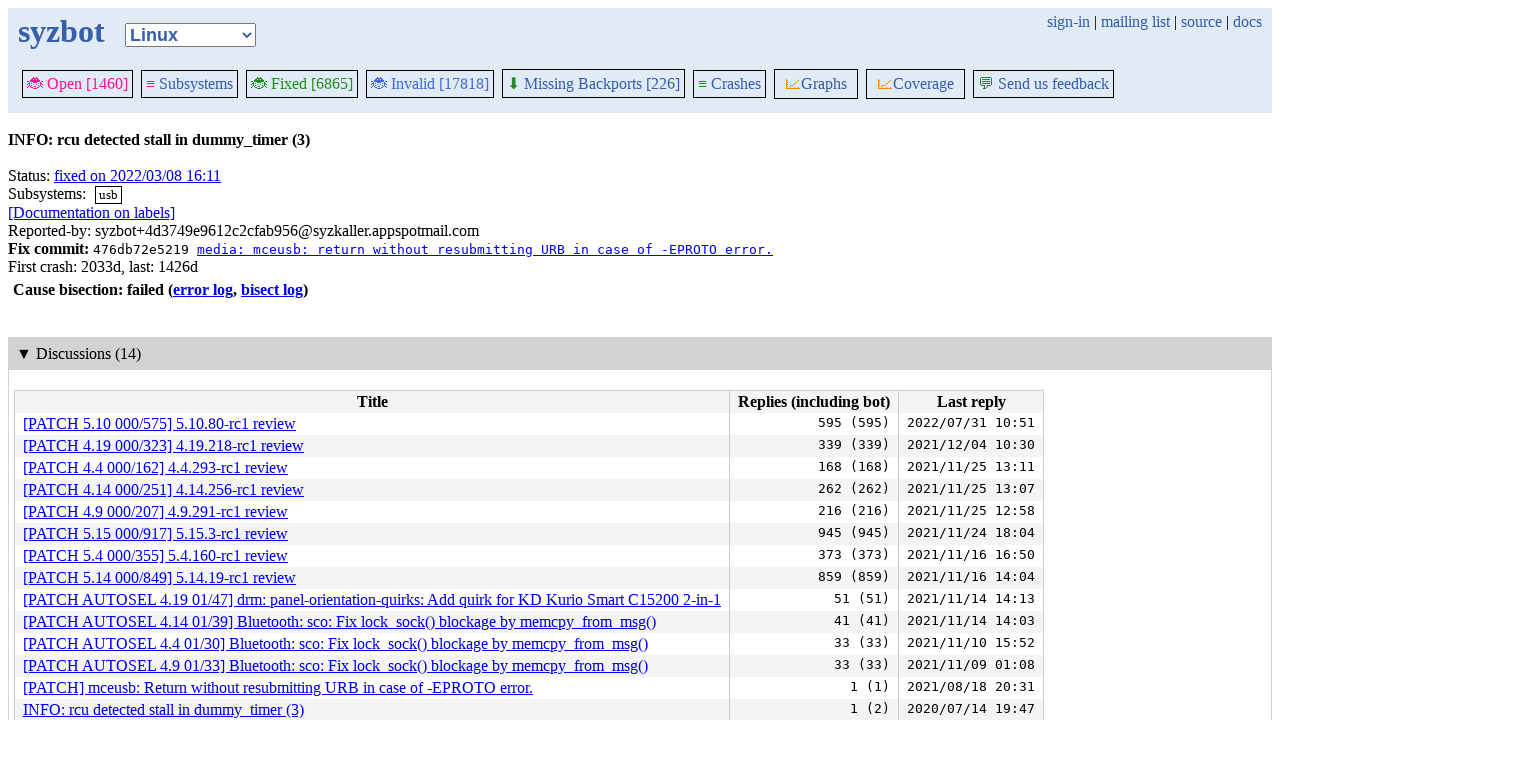

--- FILE ---
content_type: text/html; charset=utf-8
request_url: https://syzkaller.appspot.com/bug?extid=4d3749e9612c2cfab956
body_size: 17906
content:


<!doctype html>
<html>
<head>
	
	<link rel="stylesheet" href="/static/style.css"/>
	<script src="/static/common.js"></script>
	
		<script async src="https://www.googletagmanager.com/gtag/js?id=UA-116117799-1"></script>
		<script>
			window.dataLayer = window.dataLayer || [];
			function gtag() { dataLayer.push(arguments); }
			gtag('js', new Date());
			gtag('config', 'UA-116117799-1');
		</script>
	

	<title>INFO: rcu detected stall in dummy_timer (3)</title>
</head>
<body>
	
	<header id="topbar">
		<table class="position_table">
			<tr>
				<td>
					<h1><a href="/upstream">syzbot</a></h1>
				</td>
				<td class="namespace_td">
					<select class="namespace" onchange="window.location.href = '/' + this.value + '';">
						
							<option value="android-5-10" >Android 5.10</option>
							<option value="android-5-15" >Android 5.15</option>
							<option value="android-54" >Android 5.4</option>
							<option value="android-6-1" >Android 6.1</option>
							<option value="android-6-12" >Android 6.12</option>
							<option value="freebsd" >FreeBSD</option>
							<option value="upstream" selected="1">Linux</option>
							<option value="linux-5.15" >Linux 5.15</option>
							<option value="linux-6.1" >Linux 6.1</option>
							<option value="linux-6.6" >Linux 6.6</option>
							<option value="netbsd" >NetBSD</option>
							<option value="openbsd" >OpenBSD</option>
							<option value="gvisor" >gVisor</option></select>
				</td>
				<td class="search">
					
					
						<a href="https://syzkaller.appspot.com/_ah/conflogin?continue=https://syzkaller.appspot.com/bug%3Fextid%3D4d3749e9612c2cfab956">sign-in</a> |
					
					<a href="https://groups.google.com/forum/#!forum/syzkaller" target="_blank">mailing list</a> |
					<a href="https://github.com/google/syzkaller" target="_blank">source</a> |
					<a href="https://github.com/google/syzkaller/blob/master/docs/syzbot.md" target="_blank">docs</a>
				</td>
			</tr>
		</table>
		
		<div class="navigation">
			<div class="navigation_tab">
				<a href='/upstream'><span style="color:DeepPink;">🐞 Open [1460]</span></a>
			</div>

			
			<div class="navigation_tab">
				<a href='/upstream/subsystems'><span style="color:DeepPink;">≡</span> Subsystems</a>
			</div>
			

			<div class="navigation_tab">
				<a href='/upstream/fixed'><span style="color:ForestGreen;">🐞 Fixed [6865]</span></a>
			</div>

			<div class="navigation_tab" href='/upstream/invalid'>
				<a href='/upstream/invalid'><span style="color:RoyalBlue;">🐞 Invalid [17818]</span></a>
			</div>

			
			<div class="navigation_tab">
				<a href='/upstream/backports'><span style="color:ForestGreen;">⬇</span> Missing Backports [226]</a>
			</div>
			

			<div class="navigation_tab">
				<a href='/upstream/graph/crashes'><span style="color:ForestGreen;">≡</span> Crashes</a>
			</div>

			<div class="dropdown navigation_tab">
				<button class="dropbtn"><span style="color:DarkOrange;">📈</span>Graphs</button>
				<div class="dropdown-content">
					<a class="navigation_tab"
						href='/upstream/graph/bugs'>Kernel&nbsp;Health</a>
					<a class="navigation_tab"
						href='/upstream/graph/found-bugs'>Bugs/Month</a>
					<a class="navigation_tab"
						href='/upstream/graph/lifetimes'>Bug&nbsp;Lifetimes</a>
					<a class="navigation_tab"
						href='/upstream/graph/fuzzing'>Fuzzing</a>
				</div>
			</div>

			
			<div class="dropdown navigation_tab">
				<button class="dropbtn"><span style="color:DarkOrange;">📈</span>Coverage</button>
				<div class="dropdown-content">
					<a class="navigation_tab"
						href="/upstream/graph/coverage?period=quarter">Total</a>
					<a class="navigation_tab"
						href="/upstream/coverage?period=month">Repo&nbsp;Heatmap</a>
					
						<a class="navigation_tab"
							href="/upstream/coverage/subsystems?period=month">Subsystems&nbsp;Heatmap</a>
					
				</div>
			</div>
			
			
			
			<div class="navigation_tab">
				<a href='mailto:syzkaller@googlegroups.com'><span style="color:ForestGreen;">💬</span> Send us feedback</a>
			</div>
			
		</div>
		
	</header>
	<br>
	


	<b>INFO: rcu detected stall in dummy_timer (3)</b><br><br>
	Status: <a href="https://groups.google.com/d/msgid/syzkaller-bugs/000000000000e7493205aa694785%40google.com">fixed on 2022/03/08 16:11</a><br>
	
		
			Subsystems: 
				<span class="bug-label"><a href="/upstream/s/usb">usb</a></span>
		<br>
		
	<a href="https://github.com/google/syzkaller/blob/master/docs/syzbot.md#labels">[Documentation on labels]</a><br>
	
	
	Reported-by: syzbot&#43;4d3749e9612c2cfab956@syzkaller.appspotmail.com<br>
	
		<b>Fix commit:</b> 

	<span class="mono">
		
			476db72e5219
		
		<a href="https://git.kernel.org/pub/scm/linux/kernel/git/torvalds/linux.git/commit/?id=476db72e521983ecb847e4013b263072bb1110fc">media: mceusb: return without resubmitting URB in case of -EPROTO error.</a>
	</span>

<br>
		
	
	First crash: 2033d, last: 1426d<br>
	
	
	
	<div>
		<div class="bug-bisection-info">

	
	
	
		
			<b>Cause bisection: failed</b>
		
		<b>(<a href="https://syzkaller.appspot.com/x/error.txt?x=11862d44d00000">error log</a>, <a href="https://syzkaller.appspot.com/x/bisect.txt?x=16862d44d00000">bisect log</a>)</b><br>
	
	

	
	&nbsp;&nbsp;
	

</div>
		
		<div class="bug-bisection-stop"></div>
	</div>

	
	<div class="collapsible collapsible-show">
		<div class="head">
			<span class="show-icon">&#9654;</span>
			<span class="hide-icon">&#9660;</span>
			<span>Discussions (14)</span>
		</div>
		<div class="content">
			
			
			

<table class="list_table">
	<thead>
	<tr>
		<th>Title</th>
		<th>Replies (including bot)</th>
		<th>Last reply</th>
	</tr>
	</thead>
	<tbody>
	
		<tr>
			<td><a href="https://lore.kernel.org/all/20211115165343.579890274@linuxfoundation.org/T/">[PATCH 5.10 000/575] 5.10.80-rc1 review</a></td>
			<td class="stat">595 (595)</td>
			<td class="stat">2022/07/31 10:51</td>
		</tr>
	
		<tr>
			<td><a href="https://lore.kernel.org/all/20211124115718.822024889@linuxfoundation.org/T/">[PATCH 4.19 000/323] 4.19.218-rc1 review</a></td>
			<td class="stat">339 (339)</td>
			<td class="stat">2021/12/04 10:30</td>
		</tr>
	
		<tr>
			<td><a href="https://lore.kernel.org/all/20211124115658.328640564@linuxfoundation.org/T/">[PATCH 4.4 000/162] 4.4.293-rc1 review</a></td>
			<td class="stat">168 (168)</td>
			<td class="stat">2021/11/25 13:11</td>
		</tr>
	
		<tr>
			<td><a href="https://lore.kernel.org/all/20211124115710.214900256@linuxfoundation.org/T/">[PATCH 4.14 000/251] 4.14.256-rc1 review</a></td>
			<td class="stat">262 (262)</td>
			<td class="stat">2021/11/25 13:07</td>
		</tr>
	
		<tr>
			<td><a href="https://lore.kernel.org/all/20211124115703.941380739@linuxfoundation.org/T/">[PATCH 4.9 000/207] 4.9.291-rc1 review</a></td>
			<td class="stat">216 (216)</td>
			<td class="stat">2021/11/25 12:58</td>
		</tr>
	
		<tr>
			<td><a href="https://lore.kernel.org/all/20211115165428.722074685@linuxfoundation.org/T/">[PATCH 5.15 000/917] 5.15.3-rc1 review</a></td>
			<td class="stat">945 (945)</td>
			<td class="stat">2021/11/24 18:04</td>
		</tr>
	
		<tr>
			<td><a href="https://lore.kernel.org/all/20211115165313.549179499@linuxfoundation.org/T/">[PATCH 5.4 000/355] 5.4.160-rc1 review</a></td>
			<td class="stat">373 (373)</td>
			<td class="stat">2021/11/16 16:50</td>
		</tr>
	
		<tr>
			<td><a href="https://lore.kernel.org/all/20211115165419.961798833@linuxfoundation.org/T/">[PATCH 5.14 000/849] 5.14.19-rc1 review</a></td>
			<td class="stat">859 (859)</td>
			<td class="stat">2021/11/16 14:04</td>
		</tr>
	
		<tr>
			<td><a href="https://lore.kernel.org/all/20211108175031.1190422-1-sashal@kernel.org/T/">[PATCH AUTOSEL 4.19 01/47] drm: panel-orientation-quirks: Add quirk for KD Kurio Smart C15200 2-in-1</a></td>
			<td class="stat">51 (51)</td>
			<td class="stat">2021/11/14 14:13</td>
		</tr>
	
		<tr>
			<td><a href="https://lore.kernel.org/all/20211109010649.1191041-1-sashal@kernel.org/T/">[PATCH AUTOSEL 4.14 01/39] Bluetooth: sco: Fix lock_sock() blockage by memcpy_from_msg()</a></td>
			<td class="stat">41 (41)</td>
			<td class="stat">2021/11/14 14:03</td>
		</tr>
	
		<tr>
			<td><a href="https://lore.kernel.org/all/20211109010918.1192063-1-sashal@kernel.org/T/">[PATCH AUTOSEL 4.4 01/30] Bluetooth: sco: Fix lock_sock() blockage by memcpy_from_msg()</a></td>
			<td class="stat">33 (33)</td>
			<td class="stat">2021/11/10 15:52</td>
		</tr>
	
		<tr>
			<td><a href="https://lore.kernel.org/all/20211109010807.1191567-1-sashal@kernel.org/T/">[PATCH AUTOSEL 4.9 01/33] Bluetooth: sco: Fix lock_sock() blockage by memcpy_from_msg()</a></td>
			<td class="stat">33 (33)</td>
			<td class="stat">2021/11/09 01:08</td>
		</tr>
	
		<tr>
			<td><a href="https://lore.kernel.org/all/20210818203110.1430449-1-rajatasthana4@gmail.com/T/">[PATCH] mceusb: Return without resubmitting URB in case of -EPROTO error.</a></td>
			<td class="stat">1 (1)</td>
			<td class="stat">2021/08/18 20:31</td>
		</tr>
	
		<tr>
			<td><a href="https://lore.kernel.org/all/000000000000e7493205aa694785@google.com/T/">INFO: rcu detected stall in dummy_timer (3)</a></td>
			<td class="stat">1 (2)</td>
			<td class="stat">2020/07/14 19:47</td>
		</tr>
	
	</tbody>
</table>


			
			
		</div>
	</div>
	
	<div class="collapsible collapsible-hide">
		<div class="head">
			<span class="show-icon">&#9654;</span>
			<span class="hide-icon">&#9660;</span>
			<span>Similar bugs (5)</span>
		</div>
		<div class="content">
			


<table class="list_table">
	<thead>
	<tr>
		
			<th><a onclick="return sortTable(this, 'Kernel', textSort)" href="#">Kernel</a></th>
		
		<th><a onclick="return sortTable(this, 'Title', textSort)" href="#">Title</a></th>
		<th>
			<a onclick="return sortTable(this, 'Rank 🛈', numSort)" href="#">Rank</a>
			
<a href="https://github.com/google/syzkaller/blob/master/pkg/report/README.md" title="help" target="_blank" class="info_link">🛈</a>

		</th>
		<th><a onclick="return sortTable(this, 'Repro', reproSort)" href="#">Repro</a></th>
		<th><a onclick="return sortTable(this, 'Cause bisect', textSort)" href="#">Cause bisect</a></th>
		<th><a onclick="return sortTable(this, 'Fix bisect', textSort)" href="#">Fix bisect</a></th>
		<th><a onclick="return sortTable(this, 'Count', numSort)" href="#">Count</a></th>
		<th><a onclick="return sortTable(this, 'Last', timeSort)" href="#">Last</a></th>
		<th><a onclick="return sortTable(this, 'Reported', timeSort)" href="#">Reported</a></th>
		
		
		
			<th><a onclick="return sortTable(this, 'Patched', patchedSort)" href="#">Patched</a></th>
		
		
			<th><a onclick="return sortTable(this, 'Status', textSort)" href="#">Status</a></th>
		
		
	</tr>
	</thead>
	<tbody>
	
		<tr>
			<td>upstream</td>
			<td class="title">
				<a href="/bug?extid=879882be5b42e60d4d98">INFO: rcu detected stall in dummy_timer (4)</a>
					<span class="bug-label"><a href="/upstream/s/usb">usb</a></span>
			</td>
			<td class="stat">1</td>
			<td class="stat">C</td>
			<td class="bisect_status">inconclusive</td>
			<td class="bisect_status">done</td>
			<td class="stat ">25</td>
			<td class="stat">128d</td>
			<td class="stat">
				
					<a href="https://groups.google.com/d/msgid/syzkaller-bugs/0000000000004d1b5605e3573f8e%40google.com">1289d</a>
				
			</td>
			
			
			
				<td class="patched" title="media: imon: make send_packet() more robust">29/29</td>
			
			
				<td class="status">
					
						<a href="https://groups.google.com/d/msgid/syzkaller-bugs/0000000000004d1b5605e3573f8e%40google.com">fixed on 2025/11/14 12:00</a>
					
				</td>
			
			
		</tr>
	
		<tr>
			<td>linux-5.15</td>
			<td class="title">
				<a href="/bug?extid=b15fa800013dd96273e3">INFO: rcu detected stall in dummy_timer</a>
			</td>
			<td class="stat">1</td>
			<td class="stat">C</td>
			<td class="bisect_status"></td>
			<td class="bisect_status">error</td>
			<td class="stat ">6</td>
			<td class="stat">94d</td>
			<td class="stat">
				
					<a href="https://groups.google.com/d/msgid/syzkaller-lts-bugs/000000000000bf78ed05fa0487fb%40google.com">1001d</a>
				
			</td>
			
			
			
				<td class="patched" >0/3</td>
			
			
				<td class="status">
					
						<a href="https://groups.google.com/d/msgid/syzkaller-lts-bugs/000000000000bf78ed05fa0487fb%40google.com">upstream: reported C repro on 2023/04/23 17:50</a>
					
				</td>
			
			
		</tr>
	
		<tr>
			<td>upstream</td>
			<td class="title">
				<a href="/bug?id=3fddf3b31fe61523c680a65ab8081dd46dd32043">INFO: rcu detected stall in dummy_timer (2)</a>
					<span class="bug-label"><a href="/upstream/s/usb">usb</a></span>
			</td>
			<td class="stat">1</td>
			<td class="stat"></td>
			<td class="bisect_status"></td>
			<td class="bisect_status"></td>
			<td class="stat ">1</td>
			<td class="stat">2260d</td>
			<td class="stat">
				
					2260d
				
			</td>
			
			
			
				<td class="patched" >0/29</td>
			
			
				<td class="status">
					
						auto-closed as invalid on 2020/02/09 05:37
					
				</td>
			
			
		</tr>
	
		<tr>
			<td>upstream</td>
			<td class="title">
				<a href="/bug?extid=b24d736f18a1541ad550">INFO: rcu detected stall in dummy_timer</a>
					<span class="bug-label"><a href="/upstream/s/usb">usb</a></span>
			</td>
			<td class="stat">1</td>
			<td class="stat">C</td>
			<td class="bisect_status"></td>
			<td class="bisect_status"></td>
			<td class="stat ">16</td>
			<td class="stat">2289d</td>
			<td class="stat">
				
					<a href="https://groups.google.com/d/msgid/syzkaller-bugs/000000000000542276058faf0117%40google.com">2354d</a>
				
			</td>
			
			
			
				<td class="patched" title="USB: yurex: Don&#39;t retry on unexpected errors">13/29</td>
			
			
				<td class="status">
					
						<a href="https://groups.google.com/d/msgid/syzkaller-bugs/000000000000542276058faf0117%40google.com">fixed on 2019/10/27 22:28</a>
					
				</td>
			
			
		</tr>
	
		<tr>
			<td>upstream</td>
			<td class="title">
				<a href="/bug?extid=f5aae8203ffde3c21225">BUG: soft lockup in dummy_timer</a>
					<span class="bug-label"><a href="/upstream/s/usb">usb</a></span>
			</td>
			<td class="stat">1</td>
			<td class="stat"></td>
			<td class="bisect_status"></td>
			<td class="bisect_status"></td>
			<td class="stat ">205</td>
			<td class="stat">3h32m</td>
			<td class="stat">
				
					<a href="https://groups.google.com/d/msgid/syzkaller-bugs/693ae13e.050a0220.4004e.03b1.GAE@google.com">38d</a>
				
			</td>
			
			
			
				<td class="patched" >0/29</td>
			
			
				<td class="status">
					
						<a href="https://groups.google.com/d/msgid/syzkaller-bugs/693ae13e.050a0220.4004e.03b1.GAE@google.com">upstream: reported on 2025/12/11 15:20</a>
					
				</td>
			
			
		</tr>
	
	</tbody>
</table>



			
			
			
			
		</div>
	</div>
	
	<div class="collapsible collapsible-hide">
		<div class="head">
			<span class="show-icon">&#9654;</span>
			<span class="hide-icon">&#9660;</span>
			<span>Last patch testing requests (2)</span>
		</div>
		<div class="content">
			
			

	<table class="list_table">
		<caption id="jobs"><a class="plain" href="#jobs"></a></caption>
		<thead>
		<tr>
			
			<th>Created</th>
			<th>Duration</th>
			<th>User</th>
			<th>Patch</th>
			<th>Repo</th>
			
			<th>Result</th>
		</tr>
		</thead>
		<tbody>
		
			<tr>
				
				<td class="time"><a href="https://groups.google.com/d/msgid/syzkaller-bugs/CAJPqmQdhO5MkJppTTXCT1wKD%2BNm%3DxS%3DSPjC43hcUq3UKdRau%2BA%40mail.gmail.com">2021/08/18 07:39</a></td>
				<td class="time" title="started: 2021/08/18 11:20&#013;finished: 2021/08/18 12:06">
					45m
				</td>
				<td>
					
						rajatasthana4@gmail.com
					
				</td>
				<td></td>
				<td class="kernel" title="upstream"><a href="https://git.kernel.org/pub/scm/linux/kernel/git/torvalds/linux.git/commit/?id=614cb2751d3150850d459bee596c397f344a7936">upstream</a></td>
				
				<td class="result">
					
						<a href="https://syzkaller.appspot.com/x/report.txt?x=10227116300000">report</a>
					
					
					
						<a href="https://syzkaller.appspot.com/x/log.txt?x=17c27116300000">log</a>
					
					
					
				</td>
			</tr>
		
			<tr>
				
				<td class="time"><a href="https://groups.google.com/d/msgid/syzkaller-bugs/CAJPqmQceGB5J21dFHouhuU%2BHYJ8O2NRYGWiPPWVv1J5RqwTutA%40mail.gmail.com">2021/08/17 19:43</a></td>
				<td class="time" title="started: 2021/08/17 22:30&#013;finished: 2021/08/17 22:50">
					20m
				</td>
				<td>
					
						rajatasthana4@gmail.com
					
				</td>
				<td><a href="/text?tag=Patch&x=15dc6889300000">patch</a></td>
				<td class="kernel" title="upstream"><a href="https://git.kernel.org/pub/scm/linux/kernel/git/torvalds/linux.git/commit/?id=614cb2751d3150850d459bee596c397f344a7936">upstream</a></td>
				
				<td class="result">
					
						OK
						
					
					
					
					
					
				</td>
			</tr>
		
		</tbody>
	</table>


			
			
			
		</div>
	</div>
	

	
	<br><b>Sample crash report:</b><br>
	<div id="crash_div"><pre>mceusb 3-1:0.0: Error: urb status = -71
mceusb 6-1:0.0: Error: urb status = -71
mceusb 1-1:0.0: Error: urb status = -71
mceusb 4-1:0.0: Error: urb status = -71
mceusb 6-1:0.0: Error: urb status = -71
rcu: INFO: rcu_preempt self-detected stall on CPU
rcu: 	0-....: (10489 ticks this GP) idle=127/1/0x4000000000000000 softirq=8677/8677 fqs=4857 
	(t=10500 jiffies g=10425 q=60303)
NMI backtrace for cpu 0
CPU: 0 PID: 13 Comm: ksoftirqd/0 Not tainted 5.15.0-rc7-syzkaller #0
Hardware name: Google Google Compute Engine/Google Compute Engine, BIOS Google 01/01/2011
Call Trace:
 &lt;IRQ&gt;
 __dump_stack <a href='https://git.kernel.org/pub/scm/linux/kernel/git/torvalds/linux.git/tree/lib/dump_stack.c?id=f25a5481af12c2360710583b84537eb9e652d57d#n88'>lib/dump_stack.c:88</a> [inline]
 dump_stack_lvl+0xcd/0x134 <a href='https://git.kernel.org/pub/scm/linux/kernel/git/torvalds/linux.git/tree/lib/dump_stack.c?id=f25a5481af12c2360710583b84537eb9e652d57d#n106'>lib/dump_stack.c:106</a>
 nmi_cpu_backtrace.cold+0x47/0x144 <a href='https://git.kernel.org/pub/scm/linux/kernel/git/torvalds/linux.git/tree/lib/nmi_backtrace.c?id=f25a5481af12c2360710583b84537eb9e652d57d#n105'>lib/nmi_backtrace.c:105</a>
 nmi_trigger_cpumask_backtrace+0x1ae/0x220 <a href='https://git.kernel.org/pub/scm/linux/kernel/git/torvalds/linux.git/tree/lib/nmi_backtrace.c?id=f25a5481af12c2360710583b84537eb9e652d57d#n62'>lib/nmi_backtrace.c:62</a>
 trigger_single_cpu_backtrace <a href='https://git.kernel.org/pub/scm/linux/kernel/git/torvalds/linux.git/tree/include/linux/nmi.h?id=f25a5481af12c2360710583b84537eb9e652d57d#n164'>include/linux/nmi.h:164</a> [inline]
 rcu_dump_cpu_stacks+0x25e/0x3f0 <a href='https://git.kernel.org/pub/scm/linux/kernel/git/torvalds/linux.git/tree/kernel/rcu/tree_stall.h?id=f25a5481af12c2360710583b84537eb9e652d57d#n343'>kernel/rcu/tree_stall.h:343</a>
 print_cpu_stall <a href='https://git.kernel.org/pub/scm/linux/kernel/git/torvalds/linux.git/tree/kernel/rcu/tree_stall.h?id=f25a5481af12c2360710583b84537eb9e652d57d#n627'>kernel/rcu/tree_stall.h:627</a> [inline]
 check_cpu_stall <a href='https://git.kernel.org/pub/scm/linux/kernel/git/torvalds/linux.git/tree/kernel/rcu/tree_stall.h?id=f25a5481af12c2360710583b84537eb9e652d57d#n711'>kernel/rcu/tree_stall.h:711</a> [inline]
 rcu_pending <a href='https://git.kernel.org/pub/scm/linux/kernel/git/torvalds/linux.git/tree/kernel/rcu/tree.c?id=f25a5481af12c2360710583b84537eb9e652d57d#n3880'>kernel/rcu/tree.c:3880</a> [inline]
 rcu_sched_clock_irq.cold+0x9d/0x746 <a href='https://git.kernel.org/pub/scm/linux/kernel/git/torvalds/linux.git/tree/kernel/rcu/tree.c?id=f25a5481af12c2360710583b84537eb9e652d57d#n2599'>kernel/rcu/tree.c:2599</a>
 update_process_times+0x16d/0x200 <a href='https://git.kernel.org/pub/scm/linux/kernel/git/torvalds/linux.git/tree/kernel/time/timer.c?id=f25a5481af12c2360710583b84537eb9e652d57d#n1785'>kernel/time/timer.c:1785</a>
 tick_sched_handle+0x9b/0x180 <a href='https://git.kernel.org/pub/scm/linux/kernel/git/torvalds/linux.git/tree/kernel/time/tick-sched.c?id=f25a5481af12c2360710583b84537eb9e652d57d#n226'>kernel/time/tick-sched.c:226</a>
 tick_sched_timer+0x1b0/0x2d0 <a href='https://git.kernel.org/pub/scm/linux/kernel/git/torvalds/linux.git/tree/kernel/time/tick-sched.c?id=f25a5481af12c2360710583b84537eb9e652d57d#n1421'>kernel/time/tick-sched.c:1421</a>
 __run_hrtimer <a href='https://git.kernel.org/pub/scm/linux/kernel/git/torvalds/linux.git/tree/kernel/time/hrtimer.c?id=f25a5481af12c2360710583b84537eb9e652d57d#n1685'>kernel/time/hrtimer.c:1685</a> [inline]
 __hrtimer_run_queues+0x1c0/0xe50 <a href='https://git.kernel.org/pub/scm/linux/kernel/git/torvalds/linux.git/tree/kernel/time/hrtimer.c?id=f25a5481af12c2360710583b84537eb9e652d57d#n1749'>kernel/time/hrtimer.c:1749</a>
 hrtimer_interrupt+0x31c/0x790 <a href='https://git.kernel.org/pub/scm/linux/kernel/git/torvalds/linux.git/tree/kernel/time/hrtimer.c?id=f25a5481af12c2360710583b84537eb9e652d57d#n1811'>kernel/time/hrtimer.c:1811</a>
 local_apic_timer_interrupt <a href='https://git.kernel.org/pub/scm/linux/kernel/git/torvalds/linux.git/tree/arch/x86/kernel/apic/apic.c?id=f25a5481af12c2360710583b84537eb9e652d57d#n1086'>arch/x86/kernel/apic/apic.c:1086</a> [inline]
 __sysvec_apic_timer_interrupt+0x146/0x530 <a href='https://git.kernel.org/pub/scm/linux/kernel/git/torvalds/linux.git/tree/arch/x86/kernel/apic/apic.c?id=f25a5481af12c2360710583b84537eb9e652d57d#n1103'>arch/x86/kernel/apic/apic.c:1103</a>
 sysvec_apic_timer_interrupt+0x8e/0xc0 <a href='https://git.kernel.org/pub/scm/linux/kernel/git/torvalds/linux.git/tree/arch/x86/kernel/apic/apic.c?id=f25a5481af12c2360710583b84537eb9e652d57d#n1097'>arch/x86/kernel/apic/apic.c:1097</a>
 &lt;/IRQ&gt;
 asm_sysvec_apic_timer_interrupt+0x12/0x20 <a href='https://git.kernel.org/pub/scm/linux/kernel/git/torvalds/linux.git/tree/arch/x86/include/asm/idtentry.h?id=f25a5481af12c2360710583b84537eb9e652d57d#n638'>arch/x86/include/asm/idtentry.h:638</a>
RIP: 0010:__raw_spin_unlock_irqrestore <a href='https://git.kernel.org/pub/scm/linux/kernel/git/torvalds/linux.git/tree/include/linux/spinlock_api_smp.h?id=f25a5481af12c2360710583b84537eb9e652d57d#n161'>include/linux/spinlock_api_smp.h:161</a> [inline]
RIP: 0010:_raw_spin_unlock_irqrestore+0x38/0x70 <a href='https://git.kernel.org/pub/scm/linux/kernel/git/torvalds/linux.git/tree/kernel/locking/spinlock.c?id=f25a5481af12c2360710583b84537eb9e652d57d#n194'>kernel/locking/spinlock.c:194</a>
Code: 74 24 10 e8 ea e0 22 f8 48 89 ef e8 32 57 23 f8 81 e3 00 02 00 00 75 25 9c 58 f6 c4 02 75 2d 48 85 db 74 01 fb bf 01 00 00 00 &lt;e8&gt; 83 42 16 f8 65 8b 05 fc 91 c8 76 85 c0 74 0a 5b 5d c3 e8 a0 b8
RSP: 0018:ffffc90000d279f0 EFLAGS: 00000206
RAX: 0000000000000006 RBX: 0000000000000200 RCX: 1ffffffff1fa9a02
RDX: 0000000000000000 RSI: 0000000000000101 RDI: 0000000000000001
RBP: ffff88801dd5c000 R08: 0000000000000001 R09: ffffffff8fcffaaf
R10: 0000000000000001 R11: 0000000000000000 R12: ffff8881470cc440
R13: ffff888014bbc300 R14: dffffc0000000000 R15: ffff888070d48f00
 spin_unlock_irqrestore <a href='https://git.kernel.org/pub/scm/linux/kernel/git/torvalds/linux.git/tree/include/linux/spinlock.h?id=f25a5481af12c2360710583b84537eb9e652d57d#n418'>include/linux/spinlock.h:418</a> [inline]
 dummy_timer+0x12f6/0x32b0 <a href='https://git.kernel.org/pub/scm/linux/kernel/git/torvalds/linux.git/tree/drivers/usb/gadget/udc/dummy_hcd.c?id=f25a5481af12c2360710583b84537eb9e652d57d#n2001'>drivers/usb/gadget/udc/dummy_hcd.c:2001</a>
 call_timer_fn+0x1a5/0x6b0 <a href='https://git.kernel.org/pub/scm/linux/kernel/git/torvalds/linux.git/tree/kernel/time/timer.c?id=f25a5481af12c2360710583b84537eb9e652d57d#n1421'>kernel/time/timer.c:1421</a>
 expire_timers <a href='https://git.kernel.org/pub/scm/linux/kernel/git/torvalds/linux.git/tree/kernel/time/timer.c?id=f25a5481af12c2360710583b84537eb9e652d57d#n1466'>kernel/time/timer.c:1466</a> [inline]
 __run_timers.part.0+0x675/0xa20 <a href='https://git.kernel.org/pub/scm/linux/kernel/git/torvalds/linux.git/tree/kernel/time/timer.c?id=f25a5481af12c2360710583b84537eb9e652d57d#n1734'>kernel/time/timer.c:1734</a>
 __run_timers <a href='https://git.kernel.org/pub/scm/linux/kernel/git/torvalds/linux.git/tree/kernel/time/timer.c?id=f25a5481af12c2360710583b84537eb9e652d57d#n1715'>kernel/time/timer.c:1715</a> [inline]
 run_timer_softirq+0xb3/0x1d0 <a href='https://git.kernel.org/pub/scm/linux/kernel/git/torvalds/linux.git/tree/kernel/time/timer.c?id=f25a5481af12c2360710583b84537eb9e652d57d#n1747'>kernel/time/timer.c:1747</a>
 __do_softirq+0x29b/0x9c2 <a href='https://git.kernel.org/pub/scm/linux/kernel/git/torvalds/linux.git/tree/kernel/softirq.c?id=f25a5481af12c2360710583b84537eb9e652d57d#n558'>kernel/softirq.c:558</a>
 run_ksoftirqd <a href='https://git.kernel.org/pub/scm/linux/kernel/git/torvalds/linux.git/tree/kernel/softirq.c?id=f25a5481af12c2360710583b84537eb9e652d57d#n920'>kernel/softirq.c:920</a> [inline]
 run_ksoftirqd+0x2d/0x60 <a href='https://git.kernel.org/pub/scm/linux/kernel/git/torvalds/linux.git/tree/kernel/softirq.c?id=f25a5481af12c2360710583b84537eb9e652d57d#n912'>kernel/softirq.c:912</a>
 smpboot_thread_fn+0x645/0x9c0 <a href='https://git.kernel.org/pub/scm/linux/kernel/git/torvalds/linux.git/tree/kernel/smpboot.c?id=f25a5481af12c2360710583b84537eb9e652d57d#n164'>kernel/smpboot.c:164</a>
 kthread+0x3e5/0x4d0 <a href='https://git.kernel.org/pub/scm/linux/kernel/git/torvalds/linux.git/tree/kernel/kthread.c?id=f25a5481af12c2360710583b84537eb9e652d57d#n319'>kernel/kthread.c:319</a>
 ret_from_fork+0x1f/0x30 <a href='https://git.kernel.org/pub/scm/linux/kernel/git/torvalds/linux.git/tree/arch/x86/entry/entry_64.S?id=f25a5481af12c2360710583b84537eb9e652d57d#n295'>arch/x86/entry/entry_64.S:295</a>
mceusb 3-1:0.0: Error: urb status = -71
mceusb 1-1:0.0: Error: urb status = -71
mceusb 6-1:0.0: Error: urb status = -71
mceusb 4-1:0.0: Error: urb status = -71
mceusb 3-1:0.0: Error: urb status = -71
mceusb 6-1:0.0: Error: urb status = -71
mceusb 1-1:0.0: Error: urb status = -71
mceusb 3-1:0.0: Error: urb status = -71
mceusb 4-1:0.0: Error: urb status = -71
mceusb 1-1:0.0: Error: urb status = -71
mceusb 6-1:0.0: Error: urb status = -71
mceusb 3-1:0.0: Error: urb status = -71
mceusb 1-1:0.0: Error: urb status = -71
mceusb 4-1:0.0: Error: urb status = -71
mceusb 3-1:0.0: Error: urb status = -71
mceusb 6-1:0.0: Error: urb status = -71
mceusb 1-1:0.0: Error: urb status = -71
mceusb 3-1:0.0: Error: urb status = -71
mceusb 4-1:0.0: Error: urb status = -71
mceusb 1-1:0.0: Error: urb status = -71
mceusb 6-1:0.0: Error: urb status = -71
mceusb 4-1:0.0: Error: urb status = -71
mceusb 3-1:0.0: Error: urb status = -71
mceusb 1-1:0.0: Error: urb status = -71
mceusb 4-1:0.0: Error: urb status = -71
mceusb 6-1:0.0: Error: urb status = -71
mceusb 1-1:0.0: Error: urb status = -71
mceusb 3-1:0.0: Error: urb status = -71
mceusb 4-1:0.0: Error: urb status = -71
mceusb 1-1:0.0: Error: urb status = -71
mceusb 6-1:0.0: Error: urb status = -71
mceusb 4-1:0.0: Error: urb status = -71
mceusb 3-1:0.0: Error: urb status = -71
mceusb 6-1:0.0: Error: urb status = -71
mceusb 1-1:0.0: Error: urb status = -71
mceusb 4-1:0.0: Error: urb status = -71
mceusb 6-1:0.0: Error: urb status = -71
mceusb 3-1:0.0: Error: urb status = -71
mceusb 4-1:0.0: Error: urb status = -71
mceusb 1-1:0.0: Error: urb status = -71
mceusb 6-1:0.0: Error: urb status = -71
mceusb 4-1:0.0: Error: urb status = -71
mceusb 3-1:0.0: Error: urb status = -71
mceusb 6-1:0.0: Error: urb status = -71
mceusb 1-1:0.0: Error: urb status = -71
mceusb 3-1:0.0: Error: urb status = -71
mceusb 4-1:0.0: Error: urb status = -71
mceusb 6-1:0.0: Error: urb status = -71
mceusb 3-1:0.0: Error: urb status = -71
mceusb 1-1:0.0: Error: urb status = -71
mceusb 6-1:0.0: Error: urb status = -71
mceusb 4-1:0.0: Error: urb status = -71
mceusb 3-1:0.0: Error: urb status = -71
mceusb 6-1:0.0: Error: urb status = -71
mceusb 1-1:0.0: Error: urb status = -71
mceusb 3-1:0.0: Error: urb status = -71
mceusb 4-1:0.0: Error: urb status = -71
mceusb 1-1:0.0: Error: urb status = -71
mceusb 6-1:0.0: Error: urb status = -71
mceusb 3-1:0.0: Error: urb status = -71
mceusb 1-1:0.0: Error: urb status = -71
mceusb 4-1:0.0: Error: urb status = -71
mceusb 3-1:0.0: Error: urb status = -71
mceusb 6-1:0.0: Error: urb status = -71
mceusb 1-1:0.0: Error: urb status = -71
mceusb 3-1:0.0: Error: urb status = -71
mceusb 4-1:0.0: Error: urb status = -71
mceusb 1-1:0.0: Error: urb status = -71
mceusb 6-1:0.0: Error: urb status = -71
mceusb 3-1:0.0: Error: urb status = -71
mceusb 1-1:0.0: Error: urb status = -71
mceusb 4-1:0.0: Error: urb status = -71
mceusb 3-1:0.0: Error: urb status = -71
mceusb 6-1:0.0: Error: urb status = -71
mceusb 4-1:0.0: Error: urb status = -71
mceusb 1-1:0.0: Error: urb status = -71
mceusb 3-1:0.0: Error: urb status = -71
mceusb 4-1:0.0: Error: urb status = -71
mceusb 6-1:0.0: Error: urb status = -71
mceusb 3-1:0.0: Error: urb status = -71
mceusb 1-1:0.0: Error: urb status = -71
mceusb 4-1:0.0: Error: urb status = -71
mceusb 3-1:0.0: Error: urb status = -71
mceusb 6-1:0.0: Error: urb status = -71
mceusb 4-1:0.0: Error: urb status = -71
mceusb 1-1:0.0: Error: urb status = -71
mceusb 6-1:0.0: Error: urb status = -71
mceusb 3-1:0.0: Error: urb status = -71
mceusb 4-1:0.0: Error: urb status = -71
mceusb 6-1:0.0: Error: urb status = -71
mceusb 1-1:0.0: Error: urb status = -71
mceusb 4-1:0.0: Error: urb status = -71
mceusb 3-1:0.0: Error: urb status = -71
mceusb 6-1:0.0: Error: urb status = -71
mceusb 4-1:0.0: Error: urb status = -71
mceusb 1-1:0.0: Error: urb status = -71
mceusb 6-1:0.0: Error: urb status = -71
mceusb 3-1:0.0: Error: urb status = -71
mceusb 1-1:0.0: Error: urb status = -71
mceusb 4-1:0.0: Error: urb status = -71
mceusb 6-1:0.0: Error: urb status = -71
mceusb 1-1:0.0: Error: urb status = -71
mceusb 3-1:0.0: Error: urb status = -71
mceusb 6-1:0.0: Error: urb status = -71
mceusb 4-1:0.0: Error: urb status = -71
mceusb 1-1:0.0: Error: urb status = -71
mceusb 6-1:0.0: Error: urb status = -71
mceusb 3-1:0.0: Error: urb status = -71
mceusb 1-1:0.0: Error: urb status = -71
mceusb 4-1:0.0: Error: urb status = -71
mceusb 3-1:0.0: Error: urb status = -71
mceusb 6-1:0.0: Error: urb status = -71
mceusb 1-1:0.0: Error: urb status = -71
mceusb 3-1:0.0: Error: urb status = -71
mceusb 4-1:0.0: Error: urb status = -71
mceusb 1-1:0.0: Error: urb status = -71
mceusb 6-1:0.0: Error: urb status = -71
mceusb 3-1:0.0: Error: urb status = -71
mceusb 1-1:0.0: Error: urb status = -71
mceusb 4-1:0.0: Error: urb status = -71
mceusb 3-1:0.0: Error: urb status = -71
mceusb 6-1:0.0: Error: urb status = -71
mceusb 1-1:0.0: Error: urb status = -71
mceusb 3-1:0.0: Error: urb status = -71
mceusb 4-1:0.0: Error: urb status = -71
mceusb 1-1:0.0: Error: urb status = -71
mceusb 6-1:0.0: Error: urb status = -71
mceusb 4-1:0.0: Error: urb status = -71
mceusb 3-1:0.0: Error: urb status = -71
mceusb 1-1:0.0: Error: urb status = -71
mceusb 4-1:0.0: Error: urb status = -71
mceusb 6-1:0.0: Error: urb status = -71
mceusb 1-1:0.0: Error: urb status = -71
mceusb 3-1:0.0: Error: urb status = -71
mceusb 4-1:0.0: Error: urb status = -71
mceusb 1-1:0.0: Error: urb status = -71
mceusb 6-1:0.0: Error: urb status = -71
mceusb 4-1:0.0: Error: urb status = -71
mceusb 3-1:0.0: Error: urb status = -71
mceusb 6-1:0.0: Error: urb status = -71
mceusb 1-1:0.0: Error: urb status = -71
mceusb 4-1:0.0: Error: urb status = -71
mceusb 6-1:0.0: Error: urb status = -71
mceusb 3-1:0.0: Error: urb status = -71
mceusb 4-1:0.0: Error: urb status = -71
mceusb 1-1:0.0: Error: urb status = -71
mceusb 6-1:0.0: Error: urb status = -71
mceusb 4-1:0.0: Error: urb status = -71
mceusb 3-1:0.0: Error: urb status = -71
mceusb 6-1:0.0: Error: urb status = -71
mceusb 1-1:0.0: Error: urb status = -71
mceusb 3-1:0.0: Error: urb status = -71
mceusb 4-1:0.0: Error: urb status = -71
mceusb 6-1:0.0: Error: urb status = -71
mceusb 3-1:0.0: Error: urb status = -71
mceusb 1-1:0.0: Error: urb status = -71
mceusb 6-1:0.0: Error: urb status = -71
mceusb 4-1:0.0: Error: urb status = -71
mceusb 3-1:0.0: Error: urb status = -71
mceusb 6-1:0.0: Error: urb status = -71
mceusb 1-1:0.0: Error: urb status = -71
mceusb 3-1:0.0: Error: urb status = -71
mceusb 4-1:0.0: Error: urb status = -71
mceusb 1-1:0.0: Error: urb status = -71
mceusb 6-1:0.0: Error: urb status = -71
mceusb 3-1:0.0: Error: urb status = -71
mceusb 1-1:0.0: Error: urb status = -71
mceusb 4-1:0.0: Error: urb status = -71
mceusb 3-1:0.0: Error: urb status = -71
mceusb 6-1:0.0: Error: urb status = -71
mceusb 1-1:0.0: Error: urb status = -71
mceusb 3-1:0.0: Error: urb status = -71
mceusb 4-1:0.0: Error: urb status = -71
mceusb 1-1:0.0: Error: urb status = -71
mceusb 6-1:0.0: Error: urb status = -71
mceusb 3-1:0.0: Error: urb status = -71
mceusb 1-1:0.0: Error: urb status = -71
mceusb 4-1:0.0: Error: urb status = -71
mceusb 3-1:0.0: Error: urb status = -71
mceusb 6-1:0.0: Error: urb status = -71
mceusb 4-1:0.0: Error: urb status = -71
mceusb 1-1:0.0: Error: urb status = -71
mceusb 3-1:0.0: Error: urb status = -71
mceusb 4-1:0.0: Error: urb status = -71
mceusb 6-1:0.0: Error: urb status = -71
mceusb 3-1:0.0: Error: urb status = -71
mceusb 1-1:0.0: Error: urb status = -71
mceusb 4-1:0.0: Error: urb status = -71
mceusb 3-1:0.0: Error: urb status = -71
mceusb 6-1:0.0: Error: urb status = -71
mceusb 4-1:0.0: Error: urb status = -71
mceusb 1-1:0.0: Error: urb status = -71
mceusb 6-1:0.0: Error: urb status = -71
mceusb 3-1:0.0: Error: urb status = -71
mceusb 4-1:0.0: Error: urb status = -71
mceusb 6-1:0.0: Error: urb status = -71
mceusb 1-1:0.0: Error: urb status = -71
mceusb 4-1:0.0: Error: urb status = -71
mceusb 3-1:0.0: Error: urb status = -71
mceusb 6-1:0.0: Error: urb status = -71
mceusb 4-1:0.0: Error: urb status = -71
mceusb 1-1:0.0: Error: urb status = -71
mceusb 6-1:0.0: Error: urb status = -71
mceusb 3-1:0.0: Error: urb status = -71
mceusb 1-1:0.0: Error: urb status = -71
mceusb 4-1:0.0: Error: urb status = -71
mceusb 6-1:0.0: Error: urb status = -71
mceusb 1-1:0.0: Error: urb status = -71
mceusb 3-1:0.0: Error: urb status = -71
mceusb 6-1:0.0: Error: urb status = -71
mceusb 4-1:0.0: Error: urb status = -71
mceusb 1-1:0.0: Error: urb status = -71
mceusb 6-1:0.0: Error: urb status = -71
mceusb 3-1:0.0: Error: urb status = -71
mceusb 1-1:0.0: Error: urb status = -71
mceusb 4-1:0.0: Error: urb status = -71
mceusb 3-1:0.0: Error: urb status = -71
mceusb 6-1:0.0: Error: urb status = -71
mceusb 1-1:0.0: Error: urb status = -71
mceusb 3-1:0.0: Error: urb status = -71
mceusb 4-1:0.0: Error: urb status = -71
mceusb 1-1:0.0: Error: urb status = -71
mceusb 6-1:0.0: Error: urb status = -71
mceusb 3-1:0.0: Error: urb status = -71
mceusb 1-1:0.0: Error: urb status = -71
mceusb 4-1:0.0: Error: urb status = -71
mceusb 3-1:0.0: Error: urb status = -71
mceusb 6-1:0.0: Error: urb status = -71
mceusb 4-1:0.0: Error: urb status = -71
mceusb 1-1:0.0: Error: urb status = -71
mceusb 3-1:0.0: Error: urb status = -71
mceusb 4-1:0.0: Error: urb status = -71
mceusb 6-1:0.0: Error: urb status = -71
mceusb 3-1:0.0: Error: urb status = -71
mceusb 1-1:0.0: Error: urb status = -71
mceusb 4-1:0.0: Error: urb status = -71
mceusb 3-1:0.0: Error: urb status = -71
mceusb 6-1:0.0: Error: urb status = -71
mceusb 4-1:0.0: Error: urb status = -71
mceusb 1-1:0.0: Error: urb status = -71
mceusb 6-1:0.0: Error: urb status = -71
mceusb 3-1:0.0: Error: urb status = -71
mceusb 4-1:0.0: Error: urb status = -71
mceusb 6-1:0.0: Error: urb status = -71
mceusb 1-1:0.0: Error: urb status = -71
mceusb 4-1:0.0: Error: urb status = -71
mceusb 3-1:0.0: Error: urb status = -71
mceusb 6-1:0.0: Error: urb status = -71
mceusb 4-1:0.0: Error: urb status = -71
mceusb 1-1:0.0: Error: urb status = -71
mceusb 6-1:0.0: Error: urb status = -71
mceusb 3-1:0.0: Error: urb status = -71
mceusb 4-1:0.0: Error: urb status = -71
mceusb 6-1:0.0: Error: urb status = -71
mceusb 1-1:0.0: Error: urb status = -71
mceusb 4-1:0.0: Error: urb status = -71
mceusb 3-1:0.0: Error: urb status = -71
mceusb 1-1:0.0: Error: urb status = -71
mceusb 6-1:0.0: Error: urb status = -71
mceusb 4-1:0.0: Error: urb status = -71
mceusb 1-1:0.0: Error: urb status = -71
mceusb 3-1:0.0: Error: urb status = -71
mceusb 4-1:0.0: Error: urb status = -71
mceusb 6-1:0.0: Error: urb status = -71
mceusb 1-1:0.0: Error: urb status = -71
mceusb 4-1:0.0: Error: urb status = -71
mceusb 3-1:0.0: Error: urb status = -71
mceusb 1-1:0.0: Error: urb status = -71
mceusb 6-1:0.0: Error: urb status = -71
mceusb 4-1:0.0: Error: urb status = -71
mceusb 1-1:0.0: Error: urb status = -71
mceusb 3-1:0.0: Error: urb status = -71
mceusb 4-1:0.0: Error: urb status = -71
mceusb 6-1:0.0: Error: urb status = -71
mceusb 3-1:0.0: Error: urb status = -71
mceusb 1-1:0.0: Error: urb status = -71
mceusb 4-1:0.0: Error: urb status = -71
mceusb 3-1:0.0: Error: urb status = -71
mceusb 6-1:0.0: Error: urb status = -71
mceusb 4-1:0.0: Error: urb status = -71
mceusb 1-1:0.0: Error: urb status = -71
mceusb 3-1:0.0: Error: urb status = -71
mceusb 4-1:0.0: Error: urb status = -71
mceusb 6-1:0.0: Error: urb status = -71
mceusb 3-1:0.0: Error: urb status = -71
mceusb 1-1:0.0: Error: urb status = -71
mceusb 6-1:0.0: Error: urb status = -71
mceusb 4-1:0.0: Error: urb status = -71
mceusb 3-1:0.0: Error: urb status = -71
mceusb 6-1:0.0: Error: urb status = -71
mceusb 1-1:0.0: Error: urb status = -71
mceusb 3-1:0.0: Error: urb status = -71
mceusb 4-1:0.0: Error: urb status = -71
mceusb 6-1:0.0: Error: urb status = -71
mceusb 3-1:0.0: Error: urb status = -71
mceusb 1-1:0.0: Error: urb status = -71
mceusb 6-1:0.0: Error: urb status = -71
mceusb 4-1:0.0: Error: urb status = -71
mceusb 1-1:0.0: Error: urb status = -71
mceusb 3-1:0.0: Error: urb status = -71
mceusb 6-1:0.0: Error: urb status = -71
mceusb 1-1:0.0: Error: urb status = -71
mceusb 4-1:0.0: Error: urb status = -71
mceusb 6-1:0.0: Error: urb status = -71
mceusb 3-1:0.0: Error: urb status = -71
mceusb 1-1:0.0: Error: urb status = -71
mceusb 6-1:0.0: Error: urb status = -71
mceusb 4-1:0.0: Error: urb status = -71
mceusb 1-1:0.0: Error: urb status = -71
mceusb 3-1:0.0: Error: urb status = -71
mceusb 6-1:0.0: Error: urb status = -71
mceusb 1-1:0.0: Error: urb status = -71
mceusb 4-1:0.0: Error: urb status = -71
mceusb 6-1:0.0: Error: urb status = -71
mceusb 3-1:0.0: Error: urb status = -71
mceusb 4-1:0.0: Error: urb status = -71
mceusb 1-1:0.0: Error: urb status = -71
mceusb 6-1:0.0: Error: urb status = -71
mceusb 4-1:0.0: Error: urb status = -71
mceusb 3-1:0.0: Error: urb status = -71
mceusb 6-1:0.0: Error: urb status = -71
mceusb 1-1:0.0: Error: urb status = -71
mceusb 4-1:0.0: Error: urb status = -71
mceusb 6-1:0.0: Error: urb status = -71
mceusb 3-1:0.0: Error: urb status = -71
mceusb 4-1:0.0: Error: urb status = -71
mceusb 1-1:0.0: Error: urb status = -71
mceusb 3-1:0.0: Error: urb status = -71
mceusb 6-1:0.0: Error: urb status = -71
mceusb 4-1:0.0: Error: urb status = -71
mceusb 3-1:0.0: Error: urb status = -71
mceusb 1-1:0.0: Error: urb status = -71
mceusb 4-1:0.0: Error: urb status = -71
mceusb 6-1:0.0: Error: urb status = -71
mceusb 3-1:0.0: Error: urb status = -71
mceusb 4-1:0.0: Error: urb status = -71
mceusb 1-1:0.0: Error: urb status = -71
mceusb 3-1:0.0: Error: urb status = -71
mceusb 6-1:0.0: Error: urb status = -71
mceusb 4-1:0.0: Error: urb status = -71
mceusb 3-1:0.0: Error: urb status = -71
mceusb 1-1:0.0: Error: urb status = -71
mceusb 4-1:0.0: Error: urb status = -71
mceusb 6-1:0.0: Error: urb status = -71
mceusb 1-1:0.0: Error: urb status = -71
mceusb 3-1:0.0: Error: urb status = -71
mceusb 4-1:0.0: Error: urb status = -71
mceusb 1-1:0.0: Error: urb status = -71
mceusb 6-1:0.0: Error: urb status = -71
mceusb 4-1:0.0: Error: urb status = -71
mceusb 3-1:0.0: Error: urb status = -71
mceusb 1-1:0.0: Error: urb status = -71
mceusb 4-1:0.0: Error: urb status = -71
mceusb 6-1:0.0: Error: urb status = -71
mceusb 1-1:0.0: Error: urb status = -71
mceusb 3-1:0.0: Error: urb status = -71
mceusb 6-1:0.0: Error: urb status = -71
mceusb 4-1:0.0: Error: urb status = -71
mceusb 1-1:0.0: Error: urb status = -71
mceusb 6-1:0.0: Error: urb status = -71
mceusb 3-1:0.0: Error: urb status = -71
mceusb 1-1:0.0: Error: urb status = -71
mceusb 4-1:0.0: Error: urb status = -71
mceusb 6-1:0.0: Error: urb status = -71
mceusb 1-1:0.0: Error: urb status = -71
mceusb 3-1:0.0: Error: urb status = -71
mceusb 6-1:0.0: Error: urb status = -71
mceusb 4-1:0.0: Error: urb status = -71
mceusb 3-1:0.0: Error: urb status = -71
mceusb 1-1:0.0: Error: urb status = -71
mceusb 6-1:0.0: Error: urb status = -71
mceusb 3-1:0.0: Error: urb status = -71
mceusb 4-1:0.0: Error: urb status = -71
mceusb 6-1:0.0: Error: urb status = -71
mceusb 1-1:0.0: Error: urb status = -71
mceusb 3-1:0.0: Error: urb status = -71
mceusb 6-1:0.0: Error: urb status = -71
mceusb 4-1:0.0: Error: urb status = -71
mceusb 3-1:0.0: Error: urb status = -71
mceusb 1-1:0.0: Error: urb status = -71
mceusb 4-1:0.0: Error: urb status = -71
mceusb 6-1:0.0: Error: urb status = -71
mceusb 3-1:0.0: Error: urb status = -71
mceusb 4-1:0.0: Error: urb status = -71
mceusb 1-1:0.0: Error: urb status = -71
mceusb 3-1:0.0: Error: urb status = -71
mceusb 6-1:0.0: Error: urb status = -71
mceusb 4-1:0.0: Error: urb status = -71
mceusb 3-1:0.0: Error: urb status = -71
mceusb 1-1:0.0: Error: urb status = -71
mceusb 4-1:0.0: Error: urb status = -71
mceusb 6-1:0.0: Error: urb status = -71
mceusb 1-1:0.0: Error: urb status = -71
mceusb 3-1:0.0: Error: urb status = -71
mceusb 4-1:0.0: Error: urb status = -71
mceusb 1-1:0.0: Error: urb status = -71
mceusb 6-1:0.0: Error: urb status = -71
mceusb 4-1:0.0: Error: urb status = -71
mceusb 3-1:0.0: Error: urb status = -71
mceusb 1-1:0.0: Error: urb status = -71
mceusb 4-1:0.0: Error: urb status = -71
mceusb 6-1:0.0: Error: urb status = -71
mceusb 1-1:0.0: Error: urb status = -71
mceusb 3-1:0.0: Error: urb status = -71
mceusb 6-1:0.0: Error: urb status = -71
mceusb 4-1:0.0: Error: urb status = -71
mceusb 1-1:0.0: Error: urb status = -71
mceusb 6-1:0.0: Error: urb status = -71
mceusb 3-1:0.0: Error: urb status = -71
mceusb 1-1:0.0: Error: urb status = -71
mceusb 4-1:0.0: Error: urb status = -71
mceusb 6-1:0.0: Error: urb status = -71
mceusb 1-1:0.0: Error: urb status = -71
mceusb 3-1:0.0: Error: urb status = -71
mceusb 6-1:0.0: Error: urb status = -71
mceusb 4-1:0.0: Error: urb status = -71
mceusb 3-1:0.0: Error: urb status = -71
mceusb 1-1:0.0: Error: urb status = -71
mceusb 6-1:0.0: Error: urb status = -71
mceusb 3-1:0.0: Error: urb status = -71
mceusb 4-1:0.0: Error: urb status = -71
mceusb 6-1:0.0: Error: urb status = -71
mceusb 1-1:0.0: Error: urb status = -71
mceusb 3-1:0.0: Error: urb status = -71
mceusb 6-1:0.0: Error: urb status = -71
mceusb 4-1:0.0: Error: urb status = -71
mceusb 3-1:0.0: Error: urb status = -71
mceusb 1-1:0.0: Error: urb status = -71
mceusb 4-1:0.0: Error: urb status = -71
mceusb 6-1:0.0: Error: urb status = -71
mceusb 3-1:0.0: Error: urb status = -71
mceusb 4-1:0.0: Error: urb status = -71
mceusb 1-1:0.0: Error: urb status = -71
mceusb 3-1:0.0: Error: urb status = -71
mceusb 6-1:0.0: Error: urb status = -71
mceusb 4-1:0.0: Error: urb status = -71
mceusb 3-1:0.0: Error: urb status = -71
mceusb 1-1:0.0: Error: urb status = -71
mceusb 4-1:0.0: Error: urb status = -71
mceusb 6-1:0.0: Error: urb status = -71
mceusb 1-1:0.0: Error: urb status = -71
mceusb 3-1:0.0: Error: urb status = -71
mceusb 4-1:0.0: Error: urb status = -71
mceusb 1-1:0.0: Error: urb status = -71
mceusb 6-1:0.0: Error: urb status = -71
mceusb 4-1:0.0: Error: urb status = -71
mceusb 3-1:0.0: Error: urb status = -71
mceusb 1-1:0.0: Error: urb status = -71
mceusb 4-1:0.0: Error: urb status = -71
mceusb 6-1:0.0: Error: urb status = -71
mceusb 1-1:0.0: Error: urb status = -71
mceusb 3-1:0.0: Error: urb status = -71
mceusb 4-1:0.0: Error: urb status = -71
mceusb 1-1:0.0: Error: urb status = -71
mceusb 6-1:0.0: Error: urb status = -71
mceusb 4-1:0.0: Error: urb status = -71
mceusb 3-1:0.0: Error: urb status = -71
mceusb 6-1:0.0: Error: urb status = -71
mceusb 1-1:0.0: Error: urb status = -71
mceusb 4-1:0.0: Error: urb status = -71
mceusb 6-1:0.0: Error: urb status = -71
mceusb 3-1:0.0: Error: urb status = -71
mceusb 4-1:0.0: Error: urb status = -71
mceusb 1-1:0.0: Error: urb status = -71
mceusb 6-1:0.0: Error: urb status = -71
mceusb 4-1:0.0: Error: urb status = -71
mceusb 3-1:0.0: Error: urb status = -71
mceusb 6-1:0.0: Error: urb status = -71
mceusb 1-1:0.0: Error: urb status = -71
mceusb 3-1:0.0: Error: urb status = -71
mceusb 4-1:0.0: Error: urb status = -71
mceusb 6-1:0.0: Error: urb status = -71
mceusb 3-1:0.0: Error: urb status = -71
mceusb 1-1:0.0: Error: urb status = -71
mceusb 6-1:0.0: Error: urb status = -71
mceusb 4-1:0.0: Error: urb status = -71
mceusb 3-1:0.0: Error: urb status = -71
mceusb 6-1:0.0: Error: urb status = -71
mceusb 1-1:0.0: Error: urb status = -71
mceusb 3-1:0.0: Error: urb status = -71
mceusb 4-1:0.0: Error: urb status = -71
mceusb 6-1:0.0: Error: urb status = -71
mceusb 3-1:0.0: Error: urb status = -71
mceusb 1-1:0.0: Error: urb status = -71
mceusb 6-1:0.0: Error: urb status = -71
mceusb 4-1:0.0: Error: urb status = -71
mceusb 1-1:0.0: Error: urb status = -71
mceusb 3-1:0.0: Error: urb status = -71
mceusb 6-1:0.0: Error: urb status = -71
mceusb 1-1:0.0: Error: urb status = -71
mceusb 4-1:0.0: Error: urb status = -71
mceusb 6-1:0.0: Error: urb status = -71
mceusb 3-1:0.0: Error: urb status = -71
mceusb 1-1:0.0: Error: urb status = -71
mceusb 6-1:0.0: Error: urb status = -71
mceusb 4-1:0.0: Error: urb status = -71
mceusb 1-1:0.0: Error: urb status = -71
mceusb 3-1:0.0: Error: urb status = -71
mceusb 4-1:0.0: Error: urb status = -71
mceusb 6-1:0.0: Error: urb status = -71
mceusb 1-1:0.0: Error: urb status = -71
mceusb 4-1:0.0: Error: urb status = -71
mceusb 3-1:0.0: Error: urb status = -71
mceusb 1-1:0.0: Error: urb status = -71
mceusb 6-1:0.0: Error: urb status = -71
mceusb 4-1:0.0: Error: urb status = -71
mceusb 1-1:0.0: Error: urb status = -71
mceusb 3-1:0.0: Error: urb status = -71
mceusb 4-1:0.0: Error: urb status = -71
mceusb 6-1:0.0: Error: urb status = -71
mceusb 3-1:0.0: Error: urb status = -71
mceusb 1-1:0.0: Error: urb status = -71
mceusb 4-1:0.0: Error: urb status = -71
mceusb 3-1:0.0: Error: urb status = -71
mceusb 6-1:0.0: Error: urb status = -71
mceusb 4-1:0.0: Error: urb status = -71
mceusb 1-1:0.0: Error: urb status = -71
mceusb 3-1:0.0: Error: urb status = -71
mceusb 4-1:0.0: Error: urb status = -71
mceusb 6-1:0.0: Error: urb status = -71
mceusb 3-1:0.0: Error: urb status = -71
mceusb 1-1:0.0: Error: urb status = -71
mceusb 6-1:0.0: Error: urb status = -71
mceusb 4-1:0.0: Error: urb status = -71
mceusb 3-1:0.0: Error: urb status = -71
mceusb 6-1:0.0: Error: urb status = -71
mceusb 1-1:0.0: Error: urb status = -71
mceusb 3-1:0.0: Error: urb status = -71
mceusb 4-1:0.0: Error: urb status = -71
mceusb 6-1:0.0: Error: urb status = -71
mceusb 3-1:0.0: Error: urb status = -71
mceusb 1-1:0.0: Error: urb status = -71
mceusb 6-1:0.0: Error: urb status = -71
mceusb 4-1:0.0: Error: urb status = -71
mceusb 1-1:0.0: Error: urb status = -71
mceusb 3-1:0.0: Error: urb status = -71
mceusb 6-1:0.0: Error: urb status = -71
mceusb 1-1:0.0: Error: urb status = -71
mceusb 4-1:0.0: Error: urb status = -71
mceusb 6-1:0.0: Error: urb status = -71
mceusb 3-1:0.0: Error: urb status = -71
mceusb 1-1:0.0: Error: urb status = -71
mceusb 6-1:0.0: Error: urb status = -71
mceusb 4-1:0.0: Error: urb status = -71
mceusb 1-1:0.0: Error: urb status = -71
mceusb 3-1:0.0: Error: urb status = -71
mceusb 4-1:0.0: Error: urb status = -71
mceusb 6-1:0.0: Error: urb status = -71
mceusb 1-1:0.0: Error: urb status = -71
mceusb 4-1:0.0: Error: urb status = -71
mceusb 3-1:0.0: Error: urb status = -71
mceusb 1-1:0.0: Error: urb status = -71
mceusb 6-1:0.0: Error: urb status = -71
mceusb 4-1:0.0: Error: urb status = -71
mceusb 1-1:0.0: Error: urb status = -71
mceusb 3-1:0.0: Error: urb status = -71
mceusb 4-1:0.0: Error: urb status = -71
mceusb 6-1:0.0: Error: urb status = -71
mceusb 3-1:0.0: Error: urb status = -71
mceusb 1-1:0.0: Error: urb status = -71
mceusb 4-1:0.0: Error: urb status = -71
mceusb 3-1:0.0: Error: urb status = -71
mceusb 6-1:0.0: Error: urb status = -71
mceusb 4-1:0.0: Error: urb status = -71
mceusb 1-1:0.0: Error: urb status = -71
mceusb 3-1:0.0: Error: urb status = -71
mceusb 4-1:0.0: Error: urb status = -71
mceusb 6-1:0.0: Error: urb status = -71
mceusb 3-1:0.0: Error: urb status = -71
mceusb 1-1:0.0: Error: urb status = -71
mceusb 6-1:0.0: Error: urb status = -71
mceusb 4-1:0.0: Error: urb status = -71
mceusb 3-1:0.0: Error: urb status = -71
mceusb 6-1:0.0: Error: urb status = -71
mceusb 1-1:0.0: Error: urb status = -71
mceusb 3-1:0.0: Error: urb status = -71
mceusb 4-1:0.0: Error: urb status = -71
mceusb 6-1:0.0: Error: urb status = -71
mceusb 3-1:0.0: Error: urb status = -71
mceusb 1-1:0.0: Error: urb status = -71
mceusb 6-1:0.0: Error: urb status = -71
mceusb 4-1:0.0: Error: urb status = -71
mceusb 3-1:0.0: Error: urb status = -71
mceusb 6-1:0.0: Error: urb status = -71
mceusb 1-1:0.0: Error: urb status = -71
mceusb 3-1:0.0: Error: urb status = -71
mceusb 4-1:0.0: Error: urb status = -71
mceusb 1-1:0.0: Error: urb status = -71
mceusb 6-1:0.0: Error: urb status = -71
mceusb 3-1:0.0: Error: urb status = -71
mceusb 1-1:0.0: Error: urb status = -71
mceusb 4-1:0.0: Error: urb status = -71
mceusb 3-1:0.0: Error: urb status = -71
mceusb 6-1:0.0: Error: urb status = -71
mceusb 1-1:0.0: Error: urb status = -71
mceusb 3-1:0.0: Error: urb status = -71
mceusb 4-1:0.0: Error: urb status = -71
mceusb 1-1:0.0: Error: urb status = -71
mceusb 6-1:0.0: Error: urb status = -71
mceusb 4-1:0.0: Error: urb status = -71
mceusb 3-1:0.0: Error: urb status = -71
mceusb 1-1:0.0: Error: urb status = -71
mceusb 4-1:0.0: Error: urb status = -71
mceusb 6-1:0.0: Error: urb status = -71
mceusb 1-1:0.0: Error: urb status = -71
mceusb 3-1:0.0: Error: urb status = -71
mceusb 4-1:0.0: Error: urb status = -71
mceusb 1-1:0.0: Error: urb status = -71
mceusb 6-1:0.0: Error: urb status = -71
mceusb 4-1:0.0: Error: urb status = -71
mceusb 3-1:0.0: Error: urb status = -71
mceusb 6-1:0.0: Error: urb status = -71
mceusb 1-1:0.0: Error: urb status = -71
mceusb 4-1:0.0: Error: urb status = -71
mceusb 6-1:0.0: Error: urb status = -71
mceusb 3-1:0.0: Error: urb status = -71
mceusb 4-1:0.0: Error: urb status = -71
mceusb 1-1:0.0: Error: urb status = -71
mceusb 6-1:0.0: Error: urb status = -71
mceusb 4-1:0.0: Error: urb status = -71
mceusb 3-1:0.0: Error: urb status = -71
mceusb 6-1:0.0: Error: urb status = -71
mceusb 1-1:0.0: Error: urb status = -71
mceusb 3-1:0.0: Error: urb status = -71
mceusb 4-1:0.0: Error: urb status = -71
mceusb 6-1:0.0: Error: urb status = -71
mceusb 3-1:0.0: Error: urb status = -71
mceusb 1-1:0.0: Error: urb status = -71
mceusb 6-1:0.0: Error: urb status = -71
mceusb 4-1:0.0: Error: urb status = -71
mceusb 3-1:0.0: Error: urb status = -71
mceusb 6-1:0.0: Error: urb status = -71
mceusb 1-1:0.0: Error: urb status = -71
mceusb 3-1:0.0: Error: urb status = -71
mceusb 4-1:0.0: Error: urb status = -71
mceusb 1-1:0.0: Error: urb status = -71
mceusb 6-1:0.0: Error: urb status = -71
mceusb 3-1:0.0: Error: urb status = -71
mceusb 1-1:0.0: Error: urb status = -71
mceusb 4-1:0.0: Error: urb status = -71
mceusb 3-1:0.0: Error: urb status = -71
mceusb 6-1:0.0: Error: urb status = -71
mceusb 1-1:0.0: Error: urb status = -71
mceusb 3-1:0.0: Error: urb status = -71
mceusb 4-1:0.0: Error: urb status = -71
mceusb 1-1:0.0: Error: urb status = -71
mceusb 6-1:0.0: Error: urb status = -71
mceusb 4-1:0.0: Error: urb status = -71
mceusb 3-1:0.0: Error: urb status = -71
mceusb 1-1:0.0: Error: urb status = -71
mceusb 4-1:0.0: Error: urb status = -71
mceusb 6-1:0.0: Error: urb status = -71
mceusb 1-1:0.0: Error: urb status = -71
mceusb 3-1:0.0: Error: urb status = -71
mceusb 4-1:0.0: Error: urb status = -71
mceusb 1-1:0.0: Error: urb status = -71
mceusb 6-1:0.0: Error: urb status = -71
mceusb 4-1:0.0: Error: urb status = -71
mceusb 3-1:0.0: Error: urb status = -71
mceusb 6-1:0.0: Error: urb status = -71
mceusb 1-1:0.0: Error: urb status = -71
mceusb 4-1:0.0: Error: urb status = -71
mceusb 6-1:0.0: Error: urb status = -71
mceusb 3-1:0.0: Error: urb status = -71
mceusb 4-1:0.0: Error: urb status = -71
mceusb 1-1:0.0: Error: urb status = -71
mceusb 6-1:0.0: Error: urb status = -71
mceusb 4-1:0.0: Error: urb status = -71
mceusb 3-1:0.0: Error: urb status = -71
mceusb 6-1:0.0: Error: urb status = -71
mceusb 1-1:0.0: Error: urb status = -71
mceusb 4-1:0.0: Error: urb status = -71
mceusb 6-1:0.0: Error: urb status = -71
mceusb 3-1:0.0: Error: urb status = -71
mceusb 4-1:0.0: Error: urb status = -71
mceusb 1-1:0.0: Error: urb status = -71
mceusb 3-1:0.0: Error: urb status = -71
mceusb 6-1:0.0: Error: urb status = -71
mceusb 4-1:0.0: Error: urb status = -71
mceusb 3-1:0.0: Error: urb status = -71
mceusb 1-1:0.0: Error: urb status = -71
mceusb 4-1:0.0: Error: urb status = -71
mceusb 6-1:0.0: Error: urb status = -71
mceusb 3-1:0.0: Error: urb status = -71
mceusb 4-1:0.0: Error: urb status = -71
mceusb 1-1:0.0: Error: urb status = -71
mceusb 3-1:0.0: Error: urb status = -71
mceusb 6-1:0.0: Error: urb status = -71
mceusb 1-1:0.0: Error: urb status = -71
mceusb 4-1:0.0: Error: urb status = -71
mceusb 3-1:0.0: Error: urb status = -71
mceusb 1-1:0.0: Error: urb status = -71
mceusb 6-1:0.0: Error: urb status = -71
mceusb 3-1:0.0: Error: urb status = -71
mceusb 4-1:0.0: Error: urb status = -71
mceusb 1-1:0.0: Error: urb status = -71
mceusb 3-1:0.0: Error: urb status = -71
mceusb 6-1:0.0: Error: urb status = -71
mceusb 1-1:0.0: Error: urb status = -71
mceusb 4-1:0.0: Error: urb status = -71
mceusb 6-1:0.0: Error: urb status = -71
mceusb 3-1:0.0: Error: urb status = -71
mceusb 1-1:0.0: Error: urb status = -71
mceusb 6-1:0.0: Error: urb status = -71
mceusb 4-1:0.0: Error: urb status = -71
mceusb 1-1:0.0: Error: urb status = -71
mceusb 3-1:0.0: Error: urb status = -71
mceusb 6-1:0.0: Error: urb status = -71
mceusb 1-1:0.0: Error: urb status = -71
mceusb 4-1:0.0: Error: urb status = -71
mceusb 6-1:0.0: Error: urb status = -71
mceusb 3-1:0.0: Error: urb status = -71
mceusb 4-1:0.0: Error: urb status = -71
mceusb 1-1:0.0: Error: urb status = -71
mceusb 6-1:0.0: Error: urb status = -71
mceusb 4-1:0.0: Error: urb status = -71
mceusb 3-1:0.0: Error: urb status = -71
mceusb 6-1:0.0: Error: urb status = -71
mceusb 1-1:0.0: Error: urb status = -71
mceusb 4-1:0.0: Error: urb status = -71
mceusb 6-1:0.0: Error: urb status = -71
mceusb 3-1:0.0: Error: urb status = -71
mceusb 4-1:0.0: Error: urb status = -71
mceusb 1-1:0.0: Error: urb status = -71
mceusb 3-1:0.0: Error: urb status = -71
mceusb 6-1:0.0: Error: urb status = -71
mceusb 4-1:0.0: Error: urb status = -71
mceusb 3-1:0.0: Error: urb status = -71
mceusb 1-1:0.0: Error: urb status = -71
mceusb 4-1:0.0: Error: urb status = -71
mceusb 6-1:0.0: Error: urb status = -71
mceusb 3-1:0.0: Error: urb status = -71
mceusb 4-1:0.0: Error: urb status = -71
mceusb 1-1:0.0: Error: urb status = -71
mceusb 3-1:0.0: Error: urb status = -71
mceusb 6-1:0.0: Error: urb status = -71
mceusb 1-1:0.0: Error: urb status = -71
mceusb 4-1:0.0: Error: urb status = -71
mceusb 3-1:0.0: Error: urb status = -71
mceusb 1-1:0.0: Error: urb status = -71
mceusb 6-1:0.0: Error: urb status = -71
mceusb 3-1:0.0: Error: urb status = -71
mceusb 4-1:0.0: Error: urb status = -71
mceusb 1-1:0.0: Error: urb status = -71
mceusb 3-1:0.0: Error: urb status = -71
mceusb 6-1:0.0: Error: urb status = -71
mceusb 1-1:0.0: Error: urb status = -71
mceusb 4-1:0.0: Error: urb status = -71
mceusb 6-1:0.0: Error: urb status = -71
mceusb 3-1:0.0: Error: urb status = -71
mceusb 1-1:0.0: Error: urb status = -71
mceusb 6-1:0.0: Error: urb status = -71
mceusb 4-1:0.0: Error: urb status = -71
mceusb 1-1:0.0: Error: urb status = -71
mceusb 3-1:0.0: Error: urb status = -71
mceusb 6-1:0.0: Error: urb status = -71
mceusb 1-1:0.0: Error: urb status = -71
mceusb 4-1:0.0: Error: urb status = -71
mceusb 6-1:0.0: Error: urb status = -71
mceusb 3-1:0.0: Error: urb status = -71
mceusb 4-1:0.0: Error: urb status = -71
mceusb 1-1:0.0: Error: urb status = -71
mceusb 6-1:0.0: Error: urb status = -71
mceusb 4-1:0.0: Error: urb status = -71
mceusb 3-1:0.0: Error: urb status = -71
mceusb 6-1:0.0: Error: urb status = -71
mceusb 1-1:0.0: Error: urb status = -71
mceusb 4-1:0.0: Error: urb status = -71
mceusb 6-1:0.0: Error: urb status = -71
mceusb 3-1:0.0: Error: urb status = -71
mceusb 4-1:0.0: Error: urb status = -71
mceusb 1-1:0.0: Error: urb status = -71
mceusb 3-1:0.0: Error: urb status = -71
mceusb 6-1:0.0: Error: urb status = -71
mceusb 4-1:0.0: Error: urb status = -71
mceusb 3-1:0.0: Error: urb status = -71
mceusb 1-1:0.0: Error: urb status = -71
mceusb 4-1:0.0: Error: urb status = -71
mceusb 6-1:0.0: Error: urb status = -71
mceusb 3-1:0.0: Error: urb status = -71
mceusb 4-1:0.0: Error: urb status = -71
mceusb 1-1:0.0: Error: urb status = -71
mceusb 3-1:0.0: Error: urb status = -71
mceusb 6-1:0.0: Error: urb status = -71
mceusb 1-1:0.0: Error: urb status = -71
mceusb 4-1:0.0: Error: urb status = -71
mceusb 3-1:0.0: Error: urb status = -71
mceusb 1-1:0.0: Error: urb status = -71
mceusb 6-1:0.0: Error: urb status = -71
mceusb 3-1:0.0: Error: urb status = -71
mceusb 4-1:0.0: Error: urb status = -71
mceusb 1-1:0.0: Error: urb status = -71
mceusb 3-1:0.0: Error: urb status = -71
mceusb 6-1:0.0: Error: urb status = -71
mceusb 1-1:0.0: Error: urb status = -71
mceusb 4-1:0.0: Error: urb status = -71
mceusb 3-1:0.0: Error: urb status = -71
mceusb 1-1:0.0: Error: urb status = -71
mceusb 6-1:0.0: Error: urb status = -71
mceusb 3-1:0.0: Error: urb status = -71
mceusb 4-1:0.0: Error: urb status = -71
mceusb 6-1:0.0: Error: urb status = -71
mceusb 1-1:0.0: Error: urb status = -71
mceusb 3-1:0.0: Error: urb status = -71
mceusb 6-1:0.0: Error: urb status = -71
mceusb 4-1:0.0: Error: urb status = -71
mceusb 3-1:0.0: Error: urb status = -71
mceusb 1-1:0.0: Error: urb status = -71
mceusb 6-1:0.0: Error: urb status = -71
mceusb 3-1:0.0: Error: urb status = -71
mceusb 4-1:0.0: Error: urb status = -71
mceusb 6-1:0.0: Error: urb status = -71
mceusb 1-1:0.0: Error: urb status = -71
mceusb 3-1:0.0: Error: urb status = -71
mceusb 6-1:0.0: Error: urb status = -71
mceusb 4-1:0.0: Error: urb status = -71
mceusb 1-1:0.0: Error: urb status = -71
mceusb 6-1:0.0: Error: urb status = -71
mceusb 3-1:0.0: Error: urb status = -71
mceusb 1-1:0.0: Error: urb status = -71
mceusb 4-1:0.0: Error: urb status = -71
mceusb 6-1:0.0: Error: urb status = -71
mceusb 1-1:0.0: Error: urb status = -71
mceusb 3-1:0.0: Error: urb status = -71
mceusb 6-1:0.0: Error: urb status = -71
mceusb 4-1:0.0: Error: urb status = -71
mceusb 3-1:0.0: Error: urb status = -71
mceusb 1-1:0.0: Error: urb status = -71
mceusb 6-1:0.0: Error: urb status = -71
mceusb 3-1:0.0: Error: urb status = -71
mceusb 4-1:0.0: Error: urb status = -71
mceusb 6-1:0.0: Error: urb status = -71
mceusb 1-1:0.0: Error: urb status = -71
mceusb 3-1:0.0: Error: urb status = -71
mceusb 6-1:0.0: Error: urb status = -71
mceusb 4-1:0.0: Error: urb status = -71
mceusb 3-1:0.0: Error: urb status = -71
mceusb 1-1:0.0: Error: urb status = -71
mceusb 4-1:0.0: Error: urb status = -71
mceusb 6-1:0.0: Error: urb status = -71
mceusb 3-1:0.0: Error: urb status = -71
mceusb 4-1:0.0: Error: urb status = -71
mceusb 1-1:0.0: Error: urb status = -71
mceusb 3-1:0.0: Error: urb status = -71
mceusb 6-1:0.0: Error: urb status = -71
mceusb 4-1:0.0: Error: urb status = -71
mceusb 3-1:0.0: Error: urb status = -71
mceusb 1-1:0.0: Error: urb status = -71
mceusb 6-1:0.0: Error: urb status = -71
mceusb 4-1:0.0: Error: urb status = -71
mceusb 1-1:0.0: Error: urb status = -71
mceusb 3-1:0.0: Error: urb status = -71
mceusb 6-1:0.0: Error: urb status = -71
mceusb 1-1:0.0: Error: urb status = -71
mceusb 4-1:0.0: Error: urb status = -71
mceusb 6-1:0.0: Error: urb status = -71
mceusb 3-1:0.0: Error: urb status = -71
mceusb 1-1:0.0: Error: urb status = -71
mceusb 6-1:0.0: Error: urb status = -71
mceusb 4-1:0.0: Error: urb status = -71
mceusb 1-1:0.0: Error: urb status = -71
mceusb 3-1:0.0: Error: urb status = -71
mceusb 4-1:0.0: Error: urb status = -71
mceusb 6-1:0.0: Error: urb status = -71
mceusb 1-1:0.0: Error: urb status = -71
mceusb 4-1:0.0: Error: urb status = -71
mceusb 3-1:0.0: Error: urb status = -71
mceusb 1-1:0.0: Error: urb status = -71
mceusb 6-1:0.0: Error: urb status = -71
mceusb 4-1:0.0: Error: urb status = -71
mceusb 1-1:0.0: Error: urb status = -71
mceusb 3-1:0.0: Error: urb status = -71
mceusb 6-1:0.0: Error: urb status = -71
mceusb 4-1:0.0: Error: urb status = -71
mceusb 6-1:0.0: Error: urb status = -71
mceusb 3-1:0.0: Error: urb status = -71
mceusb 1-1:0.0: Error: urb status = -71
mceusb 6-1:0.0: Error: urb status = -71
mceusb 4-1:0.0: Error: urb status = -71
mceusb 3-1:0.0: Error: urb status = -71
mceusb 6-1:0.0: Error: urb status = -71
mceusb 1-1:0.0: Error: urb status = -71
mceusb 3-1:0.0: Error: urb status = -71
mceusb 4-1:0.0: Error: urb status = -71
mceusb 6-1:0.0: Error: urb status = -71
mceusb 1-1:0.0: Error: urb status = -71
mceusb 3-1:0.0: Error: urb status = -71
mceusb 4-1:0.0: Error: urb status = -71
mceusb 1-1:0.0: Error: urb status = -71
mceusb 6-1:0.0: Error: urb status = -71
mceusb 4-1:0.0: Error: urb status = -71
mceusb 3-1:0.0: Error: urb status = -71
mceusb 6-1:0.0: Error: urb status = -71
mceusb 1-1:0.0: Error: urb status = -71
mceusb 4-1:0.0: Error: urb status = -71
mceusb 6-1:0.0: Error: urb status = -71
mceusb 3-1:0.0: Error: urb status = -71
mceusb 4-1:0.0: Error: urb status = -71
mceusb 1-1:0.0: Error: urb status = -71
mceusb 6-1:0.0: Error: urb status = -71
mceusb 4-1:0.0: Error: urb status = -71
mceusb 3-1:0.0: Error: urb status = -71
mceusb 6-1:0.0: Error: urb status = -71
mceusb 1-1:0.0: Error: urb status = -71
mceusb 4-1:0.0: Error: urb status = -71
mceusb 3-1:0.0: Error: urb status = -71
mceusb 6-1:0.0: Error: urb status = -71
mceusb 1-1:0.0: Error: urb status = -71
mceusb 3-1:0.0: Error: urb status = -71
mceusb 4-1:0.0: Error: urb status = -71
mceusb 1-1:0.0: Error: urb status = -71
mceusb 6-1:0.0: Error: urb status = -71
mceusb 3-1:0.0: Error: urb status = -71
mceusb 4-1:0.0: Error: urb status = -71
mceusb 6-1:0.0: Error: urb status = -71
mceusb 1-1:0.0: Error: urb status = -71
mceusb 4-1:0.0: Error: urb status = -71
mceusb 3-1:0.0: Error: urb status = -71
mceusb 1-1:0.0: Error: urb status = -71
mceusb 6-1:0.0: Error: urb status = -71
mceusb 4-1:0.0: Error: urb status = -71
mceusb 3-1:0.0: Error: urb status = -71
mceusb 6-1:0.0: Error: urb status = -71
mceusb 1-1:0.0: Error: urb status = -71
mceusb 3-1:0.0: Error: urb status = -71
mceusb 4-1:0.0: Error: urb status = -71
mceusb 6-1:0.0: Error: urb status = -71
mceusb 3-1:0.0: Error: urb status = -71
mceusb 1-1:0.0: Error: urb status = -71
mceusb 6-1:0.0: Error: urb status = -71
mceusb 4-1:0.0: Error: urb status = -71
mceusb 1-1:0.0: Error: urb status = -71
mceusb 3-1:0.0: Error: urb status = -71
mceusb 6-1:0.0: Error: urb status = -71
mceusb 1-1:0.0: Error: urb status = -71
mceusb 4-1:0.0: Error: urb status = -71
mceusb 6-1:0.0: Error: urb status = -71
mceusb 3-1:0.0: Error: urb status = -71
mceusb 1-1:0.0: Error: urb status = -71
mceusb 6-1:0.0: Error: urb status = -71
mceusb 4-1:0.0: Error: urb status = -71
mceusb 3-1:0.0: Error: urb status = -71
mceusb 1-1:0.0: Error: urb status = -71
mceusb 4-1:0.0: Error: urb status = -71
mceusb 6-1:0.0: Error: urb status = -71
mceusb 3-1:0.0: Error: urb status = -71
mceusb 4-1:0.0: Error: urb status = -71
mceusb 1-1:0.0: Error: urb status = -71
mceusb 3-1:0.0: Error: urb status = -71
mceusb 6-1:0.0: Error: urb status = -71
mceusb 1-1:0.0: Error: urb status = -71
mceusb 4-1:0.0: Error: urb status = -71
mceusb 3-1:0.0: Error: urb status = -71
mceusb 1-1:0.0: Error: urb status = -71
mceusb 6-1:0.0: Error: urb status = -71
mceusb 3-1:0.0: Error: urb status = -71
mceusb 4-1:0.0: Error: urb status = -71
mceusb 1-1:0.0: Error: urb status = -71
mceusb 3-1:0.0: Error: urb status = -71
mceusb 6-1:0.0: Error: urb status = -71
mceusb 1-1:0.0: Error: urb status = -71
mceusb 4-1:0.0: Error: urb status = -71
mceusb 6-1:0.0: Error: urb status = -71
mceusb 3-1:0.0: Error: urb status = -71
mceusb 1-1:0.0: Error: urb status = -71
mceusb 6-1:0.0: Error: urb status = -71
mceusb 4-1:0.0: Error: urb status = -71
mceusb 1-1:0.0: Error: urb status = -71
mceusb 3-1:0.0: Error: urb status = -71
mceusb 6-1:0.0: Error: urb status = -71
mceusb 1-1:0.0: Error: urb status = -71
mceusb 4-1:0.0: Error: urb status = -71
mceusb 6-1:0.0: Error: urb status = -71
mceusb 3-1:0.0: Error: urb status = -71
mceusb 4-1:0.0: Error: urb status = -71
mceusb 1-1:0.0: Error: urb status = -71
mceusb 6-1:0.0: Error: urb status = -71
mceusb 4-1:0.0: Error: urb status = -71
mceusb 3-1:0.0: Error: urb status = -71
mceusb 6-1:0.0: Error: urb status = -71
mceusb 1-1:0.0: Error: urb status = -71
mceusb 3-1:0.0: Error: urb status = -71
mceusb 4-1:0.0: Error: urb status = -71
mceusb 6-1:0.0: Error: urb status = -71
mceusb 3-1:0.0: Error: urb status = -71
mceusb 1-1:0.0: Error: urb status = -71
mceusb 6-1:0.0: Error: urb status = -71
mceusb 4-1:0.0: Error: urb status = -71
mceusb 3-1:0.0: Error: urb status = -71
mceusb 6-1:0.0: Error: urb status = -71
mceusb 1-1:0.0: Error: urb status = -71
mceusb 3-1:0.0: Error: urb status = -71
mceusb 4-1:0.0: Error: urb status = -71
mceusb 1-1:0.0: Error: urb status = -71
mceusb 6-1:0.0: Error: urb status = -71
mceusb 3-1:0.0: Error: urb status = -71
mceusb 1-1:0.0: Error: urb status = -71
mceusb 4-1:0.0: Error: urb status = -71
mceusb 3-1:0.0: Error: urb status = -71
mceusb 6-1:0.0: Error: urb status = -71
mceusb 1-1:0.0: Error: urb status = -71
mceusb 3-1:0.0: Error: urb status = -71
mceusb 4-1:0.0: Error: urb status = -71
mceusb 1-1:0.0: Error: urb status = -71
mceusb 6-1:0.0: Error: urb status = -71
mceusb 3-1:0.0: Error: urb status = -71
mceusb 1-1:0.0: Error: urb status = -71
mceusb 4-1:0.0: Error: urb status = -71
mceusb 3-1:0.0: Error: urb status = -71
mceusb 6-1:0.0: Error: urb status = -71
mceusb 4-1:0.0: Error: urb status = -71
mceusb 1-1:0.0: Error: urb status = -71
mceusb 3-1:0.0: Error: urb status = -71
mceusb 4-1:0.0: Error: urb status = -71
mceusb 6-1:0.0: Error: urb status = -71
mceusb 3-1:0.0: Error: urb status = -71
mceusb 1-1:0.0: Error: urb status = -71
mceusb 6-1:0.0: Error: urb status = -71
mceusb 4-1:0.0: Error: urb status = -71
mceusb 3-1:0.0: Error: urb status = -71
mceusb 6-1:0.0: Error: urb status = -71
mceusb 1-1:0.0: Error: urb status = -71
mceusb 3-1:0.0: Error: urb status = -71
mceusb 4-1:0.0: Error: urb status = -71
mceusb 6-1:0.0: Error: urb status = -71
mceusb 3-1:0.0: Error: urb status = -71
mceusb 1-1:0.0: Error: urb status = -71
mceusb 6-1:0.0: Error: urb status = -71
mceusb 4-1:0.0: Error: urb status = -71
mceusb 1-1:0.0: Error: urb status = -71
mceusb 3-1:0.0: Error: urb status = -71
mceusb 6-1:0.0: Error: urb status = -71
mceusb 1-1:0.0: Error: urb status = -71
mceusb 4-1:0.0: Error: urb status = -71
mceusb 6-1:0.0: Error: urb status = -71
mceusb 3-1:0.0: Error: urb status = -71
mceusb 1-1:0.0: Error: urb status = -71
mceusb 6-1:0.0: Error: urb status = -71
mceusb 4-1:0.0: Error: urb status = -71
mceusb 1-1:0.0: Error: urb status = -71
mceusb 3-1:0.0: Error: urb status = -71
mceusb 4-1:0.0: Error: urb status = -71
mceusb 6-1:0.0: Error: urb status = -71
mceusb 1-1:0.0: Error: urb status = -71
mceusb 4-1:0.0: Error: urb status = -71
mceusb 3-1:0.0: Error: urb status = -71
mceusb 1-1:0.0: Error: urb status = -71
mceusb 6-1:0.0: Error: urb status = -71
mceusb 4-1:0.0: Error: urb status = -71
mceusb 1-1:0.0: Error: urb status = -71
mceusb 3-1:0.0: Error: urb status = -71
mceusb 4-1:0.0: Error: urb status = -71
mceusb 6-1:0.0: Error: urb status = -71
mceusb 3-1:0.0: Error: urb status = -71
mceusb 1-1:0.0: Error: urb status = -71
mceusb 4-1:0.0: Error: urb status = -71
mceusb 3-1:0.0: Error: urb status = -71
mceusb 6-1:0.0: Error: urb status = -71
mceusb 4-1:0.0: Error: urb status = -71
mceusb 1-1:0.0: Error: urb status = -71
mceusb 6-1:0.0: Error: urb status = -71
mceusb 3-1:0.0: Error: urb status = -71
mceusb 1-1:0.0: Error: urb status = -71
mceusb 4-1:0.0: Error: urb status = -71
mceusb 6-1:0.0: Error: urb status = -71
mceusb 3-1:0.0: Error: urb status = -71
mceusb 1-1:0.0: Error: urb status = -71
mceusb 6-1:0.0: Error: urb status = -71
mceusb 4-1:0.0: Error: urb status = -71
mceusb 3-1:0.0: Error: urb status = -71
mceusb 6-1:0.0: Error: urb status = -71
mceusb 1-1:0.0: Error: urb status = -71
mceusb 3-1:0.0: Error: urb status = -71
mceusb 4-1:0.0: Error: urb status = -71
mceusb 6-1:0.0: Error: urb status = -71
mceusb 3-1:0.0: Error: urb status = -71
mceusb 1-1:0.0: Error: urb status = -71
mceusb 6-1:0.0: Error: urb status = -71
mceusb 4-1:0.0: Error: urb status = -71
mceusb 1-1:0.0: Error: urb status = -71
mceusb 3-1:0.0: Error: urb status = -71
mceusb 6-1:0.0: Error: urb status = -71
mceusb 4-1:0.0: Error: urb status = -71
mceusb 3-1:0.0: Error: urb status = -71
mceusb 1-1:0.0: Error: urb status = -71
mceusb 6-1:0.0: Error: urb status = -71
mceusb 3-1:0.0: Error: urb status = -71
mceusb 4-1:0.0: Error: urb status = -71
mceusb 6-1:0.0: Error: urb status = -71
mceusb 1-1:0.0: Error: urb status = -71
mceusb 3-1:0.0: Error: urb status = -71
mceusb 4-1:0.0: Error: urb status = -71
mceusb 6-1:0.0: Error: urb status = -71
mceusb 1-1:0.0: Error: urb status = -71
mceusb 4-1:0.0: Error: urb status = -71
mceusb 3-1:0.0: Error: urb status = -71
mceusb 1-1:0.0: Error: urb status = -71
mceusb 6-1:0.0: Error: urb status = -71
mceusb 3-1:0.0: Error: urb status = -71
mceusb 4-1:0.0: Error: urb status = -71
mceusb 1-1:0.0: Error: urb status = -71
mceusb 3-1:0.0: Error: urb status = -71
mceusb 6-1:0.0: Error: urb status = -71
mceusb 1-1:0.0: Error: urb status = -71
mceusb 4-1:0.0: Error: urb status = -71
mceusb 3-1:0.0: Error: urb status = -71
mceusb 6-1:0.0: Error: urb status = -71
mceusb 1-1:0.0: Error: urb status = -71
mceusb 4-1:0.0: Error: urb status = -71
mceusb 6-1:0.0: Error: urb status = -71
mceusb 3-1:0.0: Error: urb status = -71
mceusb 4-1:0.0: Error: urb status = -71
mceusb 1-1:0.0: Error: urb status = -71
mceusb 6-1:0.0: Error: urb status = -71
mceusb 4-1:0.0: Error: urb status = -71
mceusb 3-1:0.0: Error: urb status = -71
mceusb 6-1:0.0: Error: urb status = -71
mceusb 1-1:0.0: Error: urb status = -71
mceusb 3-1:0.0: Error: urb status = -71
mceusb 4-1:0.0: Error: urb status = -71
mceusb 6-1:0.0: Error: urb status = -71
mceusb 3-1:0.0: Error: urb status = -71
mceusb 1-1:0.0: Error: urb status = -71
mceusb 6-1:0.0: Error: urb status = -71
mceusb 4-1:0.0: Error: urb status = -71
mceusb 3-1:0.0: Error: urb status = -71
mceusb 4-1:0.0: Error: urb status = -71
mceusb 6-1:0.0: Error: urb status = -71
mceusb 1-1:0.0: Error: urb status = -71
mceusb 3-1:0.0: Error: urb status = -71
mceusb 4-1:0.0: Error: urb status = -71
mceusb 1-1:0.0: Error: urb status = -71
mceusb 6-1:0.0: Error: urb status = -71
mceusb 4-1:0.0: Error: urb status = -71
mceusb 3-1:0.0: Error: urb status = -71
mceusb 1-1:0.0: Error: urb status = -71
mceusb 6-1:0.0: Error: urb status = -71
mceusb 4-1:0.0: Error: urb status = -71
mceusb 3-1:0.0: Error: urb status = -71
mceusb 1-1:0.0: Error: urb status = -71
mceusb 4-1:0.0: Error: urb status = -71
mceusb 6-1:0.0: Error: urb status = -71
mceusb 3-1:0.0: Error: urb status = -71
mceusb 1-1:0.0: Error: urb status = -71
mceusb 4-1:0.0: Error: urb status = -71
mceusb 6-1:0.0: Error: urb status = -71
mceusb 3-1:0.0: Error: urb status = -71
mceusb 4-1:0.0: Error: urb status = -71
mceusb 1-1:0.0: Error: urb status = -71
mceusb 6-1:0.0: Error: urb status = -71
mceusb 3-1:0.0: Error: urb status = -71
mceusb 1-1:0.0: Error: urb status = -71
mceusb 4-1:0.0: Error: urb status = -71
mceusb 6-1:0.0: Error: urb status = -71
mceusb 4-1:0.0: Error: urb status = -71
mceusb 1-1:0.0: Error: urb status = -71
mceusb 3-1:0.0: Error: urb status = -71
mceusb 6-1:0.0: Error: urb status = -71
mceusb 4-1:0.0: Error: urb status = -71
mceusb 1-1:0.0: Error: urb status = -71
mceusb 3-1:0.0: Error: urb status = -71
mceusb 6-1:0.0: Error: urb status = -71
mceusb 4-1:0.0: Error: urb status = -71
mceusb 3-1:0.0: Error: urb status = -71
mceusb 1-1:0.0: Error: urb status = -71
mceusb 6-1:0.0: Error: urb status = -71
mceusb 4-1:0.0: Error: urb status = -71
mceusb 3-1:0.0: Error: urb status = -71
mceusb 6-1:0.0: Error: urb status = -71
mceusb 1-1:0.0: Error: urb status = -71
mceusb 4-1:0.0: Error: urb status = -71
mceusb 1-1:0.0: Error: urb status = -71
mceusb 6-1:0.0: Error: urb status = -71
mceusb 3-1:0.0: Error: urb status = -71
mceusb 4-1:0.0: Error: urb status = -71
mceusb 6-1:0.0: Error: urb status = -71
mceusb 1-1:0.0: Error: urb status = -71
mceusb 3-1:0.0: Error: urb status = -71
mceusb 6-1:0.0: Error: urb status = -71
mceusb 4-1:0.0: Error: urb status = -71
mceusb 1-1:0.0: Error: urb status = -71
mceusb 3-1:0.0: Error: urb status = -71
mceusb 6-1:0.0: Error: urb status = -71
mceusb 4-1:0.0: Error: urb status = -71
mceusb 1-1:0.0: Error: urb status = -71
mceusb 6-1:0.0: Error: urb status = -71
mceusb 3-1:0.0: Error: urb status = -71
mceusb 4-1:0.0: Error: urb status = -71
mceusb 1-1:0.0: Error: urb status = -71
mceusb 3-1:0.0: Error: urb status = -71
mceusb 6-1:0.0: Error: urb status = -71
mceusb 1-1:0.0: Error: urb status = -71
mceusb 4-1:0.0: Error: urb status = -71
mceusb 3-1:0.0: Error: urb status = -71
mceusb 6-1:0.0: Error: urb status = -71
mceusb 4-1:0.0: Error: urb status = -71
mceusb 1-1:0.0: Error: urb status = -71
mceusb 3-1:0.0: Error: urb status = -71
mceusb 4-1:0.0: Error: urb status = -71
mceusb 6-1:0.0: Error: urb status = -71
mceusb 1-1:0.0: Error: urb status = -71
mceusb 3-1:0.0: Error: urb status = -71
mceusb 4-1:0.0: Error: urb status = -71
mceusb 6-1:0.0: Error: urb status = -71
mceusb 1-1:0.0: Error: urb status = -71
mceusb 4-1:0.0: Error: urb status = -71
mceusb 3-1:0.0: Error: urb status = -71
mceusb 6-1:0.0: Error: urb status = -71
mceusb 1-1:0.0: Error: urb status = -71
mceusb 3-1:0.0: Error: urb status = -71
mceusb 4-1:0.0: Error: urb status = -71
mceusb 6-1:0.0: Error: urb status = -71
mceusb 1-1:0.0: Error: urb status = -71
mceusb 3-1:0.0: Error: urb status = -71
mceusb 4-1:0.0: Error: urb status = -71
mceusb 6-1:0.0: Error: urb status = -71
mceusb 3-1:0.0: Error: urb status = -71
mceusb 1-1:0.0: Error: urb status = -71
mceusb 6-1:0.0: Error: urb status = -71
mceusb 4-1:0.0: Error: urb status = -71
mceusb 3-1:0.0: Error: urb status = -71
mceusb 1-1:0.0: Error: urb status = -71
mceusb 4-1:0.0: Error: urb status = -71
mceusb 6-1:0.0: Error: urb status = -71
mceusb 3-1:0.0: Error: urb status = -71
mceusb 1-1:0.0: Error: urb status = -71
mceusb 6-1:0.0: Error: urb status = -71
mceusb 4-1:0.0: Error: urb status = -71
mceusb 1-1:0.0: Error: urb status = -71
mceusb 3-1:0.0: Error: urb status = -71
mceusb 6-1:0.0: Error: urb status = -71
mceusb 4-1:0.0: Error: urb status = -71
mceusb 1-1:0.0: Error: urb status = -71
mceusb 6-1:0.0: Error: urb status = -71
mceusb 3-1:0.0: Error: urb status = -71
mceusb 4-1:0.0: Error: urb status = -71
mceusb 6-1:0.0: Error: urb status = -71
mceusb 1-1:0.0: Error: urb status = -71
mceusb 4-1:0.0: Error: urb status = -71
mceusb 3-1:0.0: Error: urb status = -71
mceusb 1-1:0.0: Error: urb status = -71
mceusb 6-1:0.0: Error: urb status = -71
mceusb 4-1:0.0: Error: urb status = -71
mceusb 1-1:0.0: Error: urb status = -71
mceusb 3-1:0.0: Error: urb status = -71
mceusb 4-1:0.0: Error: urb status = -71
mceusb 6-1:0.0: Error: urb status = -71
mceusb 1-1:0.0: Error: urb status = -71
mceusb 4-1:0.0: Error: urb status = -71
mceusb 3-1:0.0: Error: urb status = -71
mceusb 1-1:0.0: Error: urb status = -71
mceusb 6-1:0.0: Error: urb status = -71
mceusb 3-1:0.0: Error: urb status = -71
mceusb 4-1:0.0: Error: urb status = -71
mceusb 1-1:0.0: Error: urb status = -71
mceusb 3-1:0.0: Error: urb status = -71
mceusb 6-1:0.0: Error: urb status = -71
mceusb 1-1:0.0: Error: urb status = -71
mceusb 4-1:0.0: Error: urb status = -71
mceusb 6-1:0.0: Error: urb status = -71
mceusb 3-1:0.0: Error: urb status = -71
mceusb 4-1:0.0: Error: urb status = -71
mceusb 1-1:0.0: Error: urb status = -71
mceusb 6-1:0.0: Error: urb status = -71
mceusb 3-1:0.0: Error: urb status = -71
mceusb 1-1:0.0: Error: urb status = -71
mceusb 4-1:0.0: Error: urb status = -71
mceusb 6-1:0.0: Error: urb status = -71
mceusb 3-1:0.0: Error: urb status = -71
mceusb 1-1:0.0: Error: urb status = -71
mceusb 4-1:0.0: Error: urb status = -71
mceusb 6-1:0.0: Error: urb status = -71
mceusb 1-1:0.0: Error: urb status = -71
mceusb 3-1:0.0: Error: urb status = -71
mceusb 4-1:0.0: Error: urb status = -71
mceusb 6-1:0.0: Error: urb status = -71
mceusb 3-1:0.0: Error: urb status = -71
mceusb 1-1:0.0: Error: urb status = -71
mceusb 4-1:0.0: Error: urb status = -71
mceusb 3-1:0.0: Error: urb status = -71
mceusb 6-1:0.0: Error: urb status = -71
mceusb 4-1:0.0: Error: urb status = -71
mceusb 1-1:0.0: Error: urb status = -71
mceusb 3-1:0.0: Error: urb status = -71
mceusb 6-1:0.0: Error: urb status = -71
mceusb 1-1:0.0: Error: urb status = -71
mceusb 4-1:0.0: Error: urb status = -71
mceusb 3-1:0.0: Error: urb status = -71
mceusb 4-1:0.0: Error: urb status = -71
mceusb 1-1:0.0: Error: urb status = -71
mceusb 6-1:0.0: Error: urb status = -71
mceusb 3-1:0.0: Error: urb status = -71
mceusb 4-1:0.0: Error: urb status = -71
mceusb 1-1:0.0: Error: urb status = -71
mceusb 3-1:0.0: Error: urb status = -71
mceusb 6-1:0.0: Error: urb status = -71
mceusb 4-1:0.0: Error: urb status = -71
mceusb 3-1:0.0: Error: urb status = -71
mceusb 1-1:0.0: Error: urb status = -71
mceusb 4-1:0.0: Error: urb status = -71
mceusb 6-1:0.0: Error: urb status = -71
mceusb 3-1:0.0: Error: urb status = -71
mceusb 4-1:0.0: Error: urb status = -71
mceusb 1-1:0.0: Error: urb status = -71
mceusb 6-1:0.0: Error: urb status = -71
mceusb 3-1:0.0: Error: urb status = -71
mceusb 1-1:0.0: Error: urb status = -71
mceusb 4-1:0.0: Error: urb status = -71
mceusb 3-1:0.0: Error: urb status = -71
mceusb 6-1:0.0: Error: urb status = -71
mceusb 1-1:0.0: Error: urb status = -71
mceusb 4-1:0.0: Error: urb status = -71
mceusb 6-1:0.0: Error: urb status = -71
mceusb 3-1:0.0: Error: urb status = -71
mceusb 1-1:0.0: Error: urb status = -71
mceusb 6-1:0.0: Error: urb status = -71
mceusb 4-1:0.0: Error: urb status = -71
mceusb 3-1:0.0: Error: urb status = -71
mceusb 1-1:0.0: Error: urb status = -71
mceusb 4-1:0.0: Error: urb status = -71
mceusb 6-1:0.0: Error: urb status = -71
mceusb 3-1:0.0: Error: urb status = -71
mceusb 1-1:0.0: Error: urb status = -71
mceusb 4-1:0.0: Error: urb status = -71
mceusb 3-1:0.0: Error: urb status = -71
mceusb 6-1:0.0: Error: urb status = -71
mceusb 1-1:0.0: Error: urb status = -71
mceusb 4-1:0.0: Error: urb status = -71
mceusb 6-1:0.0: Error: urb status = -71
mceusb 3-1:0.0: Error: urb status = -71
mceusb 4-1:0.0: Error: urb status = -71
mceusb 1-1:0.0: Error: urb status = -71
mceusb 3-1:0.0: Error: urb status = -71
mceusb 6-1:0.0: Error: urb status = -71
mceusb 4-1:0.0: Error: urb status = -71
mceusb 3-1:0.0: Error: urb status = -71
mceusb 1-1:0.0: Error: urb status = -71
mceusb 6-1:0.0: Error: urb status = -71
mceusb 4-1:0.0: Error: urb status = -71
mceusb 1-1:0.0: Error: urb status = -71
mceusb 3-1:0.0: Error: urb status = -71
mceusb 4-1:0.0: Error: urb status = -71
mceusb 6-1:0.0: Error: urb status = -71
mceusb 1-1:0.0: Error: urb status = -71
mceusb 3-1:0.0: Error: urb status = -71
mceusb 4-1:0.0: Error: urb status = -71
mceusb 6-1:0.0: Error: urb status = -71
mceusb 1-1:0.0: Error: urb status = -71
mceusb 4-1:0.0: Error: urb status = -71
mceusb 3-1:0.0: Error: urb status = -71
mceusb 6-1:0.0: Error: urb status = -71
mceusb 4-1:0.0: Error: urb status = -71
mceusb 1-1:0.0: Error: urb status = -71
mceusb 3-1:0.0: Error: urb status = -71
mceusb 6-1:0.0: Error: urb status = -71
mceusb 1-1:0.0: Error: urb status = -71
mceusb 4-1:0.0: Error: urb status = -71
mceusb 6-1:0.0: Error: urb status = -71
mceusb 3-1:0.0: Error: urb status = -71
mceusb 1-1:0.0: Error: urb status = -71
mceusb 4-1:0.0: Error: urb status = -71
mceusb 3-1:0.0: Error: urb status = -71
mceusb 6-1:0.0: Error: urb status = -71
mceusb 1-1:0.0: Error: urb status = -71
mceusb 3-1:0.0: Error: urb status = -71
mceusb 4-1:0.0: Error: urb status = -71
mceusb 6-1:0.0: Error: urb status = -71
mceusb 1-1:0.0: Error: urb status = -71
mceusb 4-1:0.0: Error: urb status = -71
mceusb 3-1:0.0: Error: urb status = -71
mceusb 6-1:0.0: Error: urb status = -71
mceusb 1-1:0.0: Error: urb status = -71
mceusb 4-1:0.0: Error: urb status = -71
mceusb 3-1:0.0: Error: urb status = -71
mceusb 6-1:0.0: Error: urb status = -71
mceusb 4-1:0.0: Error: urb status = -71
mceusb 1-1:0.0: Error: urb status = -71
mceusb 3-1:0.0: Error: urb status = -71
mceusb 4-1:0.0: Error: urb status = -71
mceusb 6-1:0.0: Error: urb status = -71
mceusb 1-1:0.0: Error: urb status = -71
mceusb 3-1:0.0: Error: urb status = -71
mceusb 6-1:0.0: Error: urb status = -71
mceusb 4-1:0.0: Error: urb status = -71
mceusb 1-1:0.0: Error: urb status = -71
mceusb 3-1:0.0: Error: urb status = -71
mceusb 6-1:0.0: Error: urb status = -71
mceusb 1-1:0.0: Error: urb status = -71
mceusb 4-1:0.0: Error: urb status = -71
mceusb 3-1:0.0: Error: urb status = -71
mceusb 1-1:0.0: Error: urb status = -71
mceusb 6-1:0.0: Error: urb status = -71
mceusb 3-1:0.0: Error: urb status = -71
mceusb 4-1:0.0: Error: urb status = -71
mceusb 6-1:0.0: Error: urb status = -71
mceusb 1-1:0.0: Error: urb status = -71
mceusb 3-1:0.0: Error: urb status = -71
mceusb 6-1:0.0: Error: urb status = -71
mceusb 4-1:0.0: Error: urb status = -71
mceusb 3-1:0.0: Error: urb status = -71
mceusb 1-1:0.0: Error: urb status = -71
mceusb 6-1:0.0: Error: urb status = -71
mceusb 3-1:0.0: Error: urb status = -71
mceusb 4-1:0.0: Error: urb status = -71
mceusb 6-1:0.0: Error: urb status = -71
mceusb 1-1:0.0: Error: urb status = -71
mceusb 4-1:0.0: Error: urb status = -71
mceusb 3-1:0.0: Error: urb status = -71
mceusb 6-1:0.0: Error: urb status = -71
----------------
Code disassembly (best guess), 1 bytes skipped:
   0:	24 10                	and    $0x10,%al
   2:	e8 ea e0 22 f8       	callq  0xf822e0f1
   7:	48 89 ef             	mov    %rbp,%rdi
   a:	e8 32 57 23 f8       	callq  0xf8235741
   f:	81 e3 00 02 00 00    	and    $0x200,%ebx
  15:	75 25                	jne    0x3c
  17:	9c                   	pushfq
  18:	58                   	pop    %rax
  19:	f6 c4 02             	test   $0x2,%ah
  1c:	75 2d                	jne    0x4b
  1e:	48 85 db             	test   %rbx,%rbx
  21:	74 01                	je     0x24
  23:	fb                   	sti
  24:	bf 01 00 00 00       	mov    $0x1,%edi
* 29:	e8 83 42 16 f8       	callq  0xf81642b1 &lt;-- trapping instruction
  2e:	65 8b 05 fc 91 c8 76 	mov    %gs:0x76c891fc(%rip),%eax        # 0x76c89231
  35:	85 c0                	test   %eax,%eax
  37:	74 0a                	je     0x43
  39:	5b                   	pop    %rbx
  3a:	5d                   	pop    %rbp
  3b:	c3                   	retq
  3c:	e8                   	.byte 0xe8
  3d:	a0                   	.byte 0xa0
  3e:	b8                   	.byte 0xb8
</pre></div><br>
	

	

<table class="list_table">
	<caption>Crashes (132):</caption>
		<thead>
		<tr>
			<th><a onclick="return sortTable(this, 'Time', textSort, true)" href="#">Time</a></th>
			<th><a onclick="return sortTable(this, 'Kernel', textSort)" href="#">Kernel</a></th>
			<th><a onclick="return sortTable(this, 'Commit', textSort)" href="#">Commit</a></th>
			<th><a onclick="return sortTable(this, 'Syzkaller', textSort)" href="#">Syzkaller</a></th>
			<th><a onclick="return sortTable(this, 'Config', textSort)" href="#">Config</a></th>
			<th><a onclick="return sortTable(this, 'Log', textSort)" href="#">Log</a></th>
			<th><a onclick="return sortTable(this, 'Report', textSort)" href="#">Report</a></th>
			<th><a onclick="return sortTable(this, 'Syz repro', textSort)" href="#">Syz repro</a></th>
			<th><a onclick="return sortTable(this, 'C repro', textSort)" href="#">C repro</a></th>
			<th><a onclick="return sortTable(this, 'VM info', textSort)" href="#">VM info</a></th>
			<th><a onclick="return sortTable(this, 'Assets', textSort)" href="#">Assets</a> (<a href="https://github.com/google/syzkaller/blob/master/docs/syzbot_assets.md">help?</a>)</th>
			<th><a onclick="return sortTable(this, 'Manager', textSort)" href="#">Manager</a></th>
			<th><a onclick="return sortTable(this, 'Title', textSort)" href="#">Title</a></th>
		</tr>
		</thead>
		<tbody>
		
		<tr>
			<td class="time">2021/10/30 04:48</td>
			<td class="kernel" title="upstream">upstream</td>
			<td class="tag" title="f25a5481af12c2360710583b84537eb9e652d57d 2021/10/28 23:50"><a href="https://git.kernel.org/pub/scm/linux/kernel/git/torvalds/linux.git/log/?id=f25a5481af12c2360710583b84537eb9e652d57d">f25a5481af12</a></td>
			<td class="tag"><a href="https://github.com/google/syzkaller/commits/098b5d530648147c744a7c2eb8b78c1307f9d3ce">098b5d53</a></td>
			<td class="config"><a href="/text?tag=KernelConfig&amp;x=9646ff3aa1daf1a8">.config</a></td>
			<td class="repro"><a href="/text?tag=CrashLog&amp;x=13e788a6b00000">console log</a></td>
			<td class="repro"><a href="/text?tag=CrashReport&amp;x=1184d4d2b00000">report</a></td>
			<td class="repro"><a href="/text?tag=ReproSyz&amp;x=11c9b5e2b00000">syz</a></td>
			<td class="repro"><a href="/text?tag=ReproC&amp;x=1594a9d4b00000">C</a></td>
			<td class="repro"></td>
			<td class="assets"></td>
			<td class="manager">ci-upstream-kasan-gce</td>
			<td class="manager">INFO: rcu detected stall in dummy_timer</td>
		</tr>
		
		<tr>
			<td class="time">2021/10/08 03:10</td>
			<td class="kernel" title="upstream">upstream</td>
			<td class="tag" title="4a16df549d2326344bf4d669c5f70d3da447e207 2021/10/07 16:50"><a href="https://git.kernel.org/pub/scm/linux/kernel/git/torvalds/linux.git/log/?id=4a16df549d2326344bf4d669c5f70d3da447e207">4a16df549d23</a></td>
			<td class="tag"><a href="https://github.com/google/syzkaller/commits/efe0f24dd913d90b2c6a2dbe7b8dac779c266144">efe0f24d</a></td>
			<td class="config"><a href="/text?tag=KernelConfig&amp;x=e2ffb281e6323643">.config</a></td>
			<td class="repro"><a href="/text?tag=CrashLog&amp;x=1174e520b00000">console log</a></td>
			<td class="repro"><a href="/text?tag=CrashReport&amp;x=178cd670b00000">report</a></td>
			<td class="repro"><a href="/text?tag=ReproSyz&amp;x=15914f3f300000">syz</a></td>
			<td class="repro"><a href="/text?tag=ReproC&amp;x=137bf484b00000">C</a></td>
			<td class="repro"></td>
			<td class="assets"></td>
			<td class="manager">ci-upstream-kasan-gce</td>
			<td class="manager">INFO: rcu detected stall in dummy_timer</td>
		</tr>
		
		<tr>
			<td class="time">2021/10/03 02:51</td>
			<td class="kernel" title="upstream">upstream</td>
			<td class="tag" title="ab2a7a35c4e7e848de9a7cf70f36b62584154140 2021/10/02 18:00"><a href="https://git.kernel.org/pub/scm/linux/kernel/git/torvalds/linux.git/log/?id=ab2a7a35c4e7e848de9a7cf70f36b62584154140">ab2a7a35c4e7</a></td>
			<td class="tag"><a href="https://github.com/google/syzkaller/commits/db0f57870523a9bff1629dad1a340ba8aac79d82">db0f5787</a></td>
			<td class="config"><a href="/text?tag=KernelConfig&amp;x=c76f0f4ac6e9f8d2">.config</a></td>
			<td class="repro"><a href="/text?tag=CrashLog&amp;x=15ead9ef300000">console log</a></td>
			<td class="repro"><a href="/text?tag=CrashReport&amp;x=160ee703300000">report</a></td>
			<td class="repro"><a href="/text?tag=ReproSyz&amp;x=122b68e7300000">syz</a></td>
			<td class="repro"><a href="/text?tag=ReproC&amp;x=12355697300000">C</a></td>
			<td class="repro"></td>
			<td class="assets"></td>
			<td class="manager">ci-upstream-kasan-gce-selinux-root</td>
			<td class="manager">INFO: rcu detected stall in dummy_timer</td>
		</tr>
		
		<tr>
			<td class="time">2021/08/22 08:41</td>
			<td class="kernel" title="upstream">upstream</td>
			<td class="tag" title="9ff50bf2f2ff5fab01cac26d8eed21a89308e6ef 2021/08/21 18:27"><a href="https://git.kernel.org/pub/scm/linux/kernel/git/torvalds/linux.git/log/?id=9ff50bf2f2ff5fab01cac26d8eed21a89308e6ef">9ff50bf2f2ff</a></td>
			<td class="tag"><a href="https://github.com/google/syzkaller/commits/b599f2fcc734e2183016a340d4f6fc2891d8e41f">b599f2fc</a></td>
			<td class="config"><a href="/text?tag=KernelConfig&amp;x=3205625db2f96ac9">.config</a></td>
			<td class="repro"><a href="/text?tag=CrashLog&amp;x=13ab9275300000">console log</a></td>
			<td class="repro"><a href="/text?tag=CrashReport&amp;x=10f13475300000">report</a></td>
			<td class="repro"><a href="/text?tag=ReproSyz&amp;x=14234839300000">syz</a></td>
			<td class="repro"><a href="/text?tag=ReproC&amp;x=1679af29300000">C</a></td>
			<td class="repro"></td>
			<td class="assets"></td>
			<td class="manager">ci-upstream-kasan-gce-selinux-root</td>
			<td class="manager">INFO: rcu detected stall in dummy_timer</td>
		</tr>
		
		<tr>
			<td class="time">2021/08/17 00:29</td>
			<td class="kernel" title="upstream">upstream</td>
			<td class="tag" title="a2824f19e6065a0d3735acd9fe7155b104e7edf5 2021/08/16 16:36"><a href="https://git.kernel.org/pub/scm/linux/kernel/git/torvalds/linux.git/log/?id=a2824f19e6065a0d3735acd9fe7155b104e7edf5">a2824f19e606</a></td>
			<td class="tag"><a href="https://github.com/google/syzkaller/commits/33c26cb735dc83786ebebe071a3e17cdd5383ead">33c26cb7</a></td>
			<td class="config"><a href="/text?tag=KernelConfig&amp;x=f61012d0b1cd846f">.config</a></td>
			<td class="repro"><a href="/text?tag=CrashLog&amp;x=1745e9fa300000">console log</a></td>
			<td class="repro"><a href="/text?tag=CrashReport&amp;x=135ad641300000">report</a></td>
			<td class="repro"><a href="/text?tag=ReproSyz&amp;x=1386a35e300000">syz</a></td>
			<td class="repro"><a href="/text?tag=ReproC&amp;x=16fdbb5e300000">C</a></td>
			<td class="repro"></td>
			<td class="assets"></td>
			<td class="manager">ci-upstream-kasan-gce-smack-root</td>
			<td class="manager">INFO: rcu detected stall in dummy_timer</td>
		</tr>
		
		<tr>
			<td class="time">2021/08/04 14:32</td>
			<td class="kernel" title="upstream">upstream</td>
			<td class="tag" title="d5ad8ec3cfb56a017de6a784835666475b4be349 2021/08/03 16:33"><a href="https://git.kernel.org/pub/scm/linux/kernel/git/torvalds/linux.git/log/?id=d5ad8ec3cfb56a017de6a784835666475b4be349">d5ad8ec3cfb5</a></td>
			<td class="tag"><a href="https://github.com/google/syzkaller/commits/6c236867ce33c0c16b102e02a08226d7eb9b2046">6c236867</a></td>
			<td class="config"><a href="/text?tag=KernelConfig&amp;x=5ba4a97de189f896">.config</a></td>
			<td class="repro"><a href="/text?tag=CrashLog&amp;x=156a9121300000">console log</a></td>
			<td class="repro"><a href="/text?tag=CrashReport&amp;x=126bc43a300000">report</a></td>
			<td class="repro"><a href="/text?tag=ReproSyz&amp;x=145f7e04300000">syz</a></td>
			<td class="repro"><a href="/text?tag=ReproC&amp;x=1174e276300000">C</a></td>
			<td class="repro"></td>
			<td class="assets"></td>
			<td class="manager">ci-upstream-kasan-gce-selinux-root</td>
			<td class="manager">INFO: rcu detected stall in dummy_timer</td>
		</tr>
		
		<tr>
			<td class="time">2021/07/31 19:28</td>
			<td class="kernel" title="upstream">upstream</td>
			<td class="tag" title="c7d102232649226a69dddd58a4942cf13cff4f7c 2021/07/30 23:01"><a href="https://git.kernel.org/pub/scm/linux/kernel/git/torvalds/linux.git/log/?id=c7d102232649226a69dddd58a4942cf13cff4f7c">c7d102232649</a></td>
			<td class="tag"><a href="https://github.com/google/syzkaller/commits/6c236867ce33c0c16b102e02a08226d7eb9b2046">6c236867</a></td>
			<td class="config"><a href="/text?tag=KernelConfig&amp;x=52bcd1376fdda270">.config</a></td>
			<td class="repro"><a href="/text?tag=CrashLog&amp;x=15795aae300000">console log</a></td>
			<td class="repro"><a href="/text?tag=CrashReport&amp;x=104a093e300000">report</a></td>
			<td class="repro"><a href="/text?tag=ReproSyz&amp;x=1601faae300000">syz</a></td>
			<td class="repro"><a href="/text?tag=ReproC&amp;x=12bb8d7a300000">C</a></td>
			<td class="repro"></td>
			<td class="assets"></td>
			<td class="manager">ci-upstream-kasan-gce-selinux-root</td>
			<td class="manager">INFO: rcu detected stall in dummy_timer</td>
		</tr>
		
		<tr>
			<td class="time">2021/07/27 08:56</td>
			<td class="kernel" title="upstream">upstream</td>
			<td class="tag" title="ff1176468d368232b684f75e82563369208bc371 2021/07/25 22:35"><a href="https://git.kernel.org/pub/scm/linux/kernel/git/torvalds/linux.git/log/?id=ff1176468d368232b684f75e82563369208bc371">ff1176468d36</a></td>
			<td class="tag"><a href="https://github.com/google/syzkaller/commits/fd5118098a3df4301eba91aeca37119ccb209403">fd511809</a></td>
			<td class="config"><a href="/text?tag=KernelConfig&amp;x=40eef000d7648480">.config</a></td>
			<td class="repro"><a href="/text?tag=CrashLog&amp;x=14992596300000">console log</a></td>
			<td class="repro"><a href="/text?tag=CrashReport&amp;x=142166b6300000">report</a></td>
			<td class="repro"><a href="/text?tag=ReproSyz&amp;x=12a6d6b6300000">syz</a></td>
			<td class="repro"><a href="/text?tag=ReproC&amp;x=1444c6d4300000">C</a></td>
			<td class="repro"></td>
			<td class="assets"></td>
			<td class="manager">ci-upstream-kasan-gce</td>
			<td class="manager">INFO: rcu detected stall in dummy_timer</td>
		</tr>
		
		<tr>
			<td class="time">2021/07/25 01:20</td>
			<td class="kernel" title="upstream">upstream</td>
			<td class="tag" title="f0fddcec6b6254b4b3611388786bbafb703ad257 2021/07/23 19:49"><a href="https://git.kernel.org/pub/scm/linux/kernel/git/torvalds/linux.git/log/?id=f0fddcec6b6254b4b3611388786bbafb703ad257">f0fddcec6b62</a></td>
			<td class="tag"><a href="https://github.com/google/syzkaller/commits/4d1b57d4d1aa7f8938163f8debd9293c062482b0">4d1b57d4</a></td>
			<td class="config"><a href="/text?tag=KernelConfig&amp;x=2a9bb8e43485f578">.config</a></td>
			<td class="repro"><a href="/text?tag=CrashLog&amp;x=13aa22b6300000">console log</a></td>
			<td class="repro"><a href="/text?tag=CrashReport&amp;x=15fad292300000">report</a></td>
			<td class="repro"><a href="/text?tag=ReproSyz&amp;x=17c20a0a300000">syz</a></td>
			<td class="repro"><a href="/text?tag=ReproC&amp;x=12967ecc300000">C</a></td>
			<td class="repro"></td>
			<td class="assets"></td>
			<td class="manager">ci-upstream-kasan-gce-selinux-root</td>
			<td class="manager">INFO: rcu detected stall in dummy_timer</td>
		</tr>
		
		<tr>
			<td class="time">2021/07/23 22:06</td>
			<td class="kernel" title="upstream">upstream</td>
			<td class="tag" title="9bead1b58c4c4a85319d0fc8a5c83e7374977d28 2021/07/22 21:38"><a href="https://git.kernel.org/pub/scm/linux/kernel/git/torvalds/linux.git/log/?id=9bead1b58c4c4a85319d0fc8a5c83e7374977d28">9bead1b58c4c</a></td>
			<td class="tag"><a href="https://github.com/google/syzkaller/commits/bc5f1d88c519868f37bd2b5ebca79b33a659c2c9">bc5f1d88</a></td>
			<td class="config"><a href="/text?tag=KernelConfig&amp;x=2a9bb8e43485f578">.config</a></td>
			<td class="repro"><a href="/text?tag=CrashLog&amp;x=1728e8fc300000">console log</a></td>
			<td class="repro"><a href="/text?tag=CrashReport&amp;x=172e91a2300000">report</a></td>
			<td class="repro"><a href="/text?tag=ReproSyz&amp;x=13a4e846300000">syz</a></td>
			<td class="repro"><a href="/text?tag=ReproC&amp;x=12ebcaa2300000">C</a></td>
			<td class="repro"></td>
			<td class="assets"></td>
			<td class="manager">ci-upstream-kasan-gce-selinux-root</td>
			<td class="manager">INFO: rcu detected stall in dummy_timer</td>
		</tr>
		
		<tr>
			<td class="time">2021/07/17 14:02</td>
			<td class="kernel" title="upstream">upstream</td>
			<td class="tag" title="d980cc0620ae77ab2572235a1300bf22519f2e86 2021/07/17 02:08"><a href="https://git.kernel.org/pub/scm/linux/kernel/git/torvalds/linux.git/log/?id=d980cc0620ae77ab2572235a1300bf22519f2e86">d980cc0620ae</a></td>
			<td class="tag"><a href="https://github.com/google/syzkaller/commits/f115ae985a399ddce060f448097b8068450a8f48">f115ae98</a></td>
			<td class="config"><a href="/text?tag=KernelConfig&amp;x=f1b998c1afc13578">.config</a></td>
			<td class="repro"><a href="/text?tag=CrashLog&amp;x=1413b94c300000">console log</a></td>
			<td class="repro"><a href="/text?tag=CrashReport&amp;x=1311d9f2300000">report</a></td>
			<td class="repro"><a href="/text?tag=ReproSyz&amp;x=149d0f80300000">syz</a></td>
			<td class="repro"><a href="/text?tag=ReproC&amp;x=157a9a24300000">C</a></td>
			<td class="repro"></td>
			<td class="assets"></td>
			<td class="manager">ci-upstream-kasan-gce</td>
			<td class="manager">INFO: rcu detected stall in dummy_timer</td>
		</tr>
		
		<tr>
			<td class="time">2021/07/17 11:22</td>
			<td class="kernel" title="upstream">upstream</td>
			<td class="tag" title="d980cc0620ae77ab2572235a1300bf22519f2e86 2021/07/17 02:08"><a href="https://git.kernel.org/pub/scm/linux/kernel/git/torvalds/linux.git/log/?id=d980cc0620ae77ab2572235a1300bf22519f2e86">d980cc0620ae</a></td>
			<td class="tag"><a href="https://github.com/google/syzkaller/commits/f115ae985a399ddce060f448097b8068450a8f48">f115ae98</a></td>
			<td class="config"><a href="/text?tag=KernelConfig&amp;x=f1b998c1afc13578">.config</a></td>
			<td class="repro"><a href="/text?tag=CrashLog&amp;x=1259345a300000">console log</a></td>
			<td class="repro"><a href="/text?tag=CrashReport&amp;x=10b06d02300000">report</a></td>
			<td class="repro"><a href="/text?tag=ReproSyz&amp;x=16295438300000">syz</a></td>
			<td class="repro"><a href="/text?tag=ReproC&amp;x=1503896a300000">C</a></td>
			<td class="repro"></td>
			<td class="assets"></td>
			<td class="manager">ci-upstream-kasan-gce</td>
			<td class="manager">INFO: rcu detected stall in dummy_timer</td>
		</tr>
		
		<tr>
			<td class="time">2021/07/14 01:43</td>
			<td class="kernel" title="upstream">upstream</td>
			<td class="tag" title="40226a3d96ef8ab8980f032681c8bfd46d63874e 2021/07/13 19:07"><a href="https://git.kernel.org/pub/scm/linux/kernel/git/torvalds/linux.git/log/?id=40226a3d96ef8ab8980f032681c8bfd46d63874e">40226a3d96ef</a></td>
			<td class="tag"><a href="https://github.com/google/syzkaller/commits/fa0594c37b8be66a64766fcf0e710888683846a4">fa0594c3</a></td>
			<td class="config"><a href="/text?tag=KernelConfig&amp;x=bcfdb4db27992419">.config</a></td>
			<td class="repro"><a href="/text?tag=CrashLog&amp;x=156342d2300000">console log</a></td>
			<td class="repro"><a href="/text?tag=CrashReport&amp;x=1489f1e2300000">report</a></td>
			<td class="repro"><a href="/text?tag=ReproSyz&amp;x=1301b9b0300000">syz</a></td>
			<td class="repro"><a href="/text?tag=ReproC&amp;x=15afbfc2300000">C</a></td>
			<td class="repro"></td>
			<td class="assets"></td>
			<td class="manager">ci-upstream-kasan-gce-smack-root</td>
			<td class="manager">INFO: rcu detected stall in dummy_timer</td>
		</tr>
		
		<tr>
			<td class="time">2021/07/13 14:39</td>
			<td class="kernel" title="upstream">upstream</td>
			<td class="tag" title="7fef2edf7cc753b51f7ccc74993971b0a9c81eca 2021/07/12 19:25"><a href="https://git.kernel.org/pub/scm/linux/kernel/git/torvalds/linux.git/log/?id=7fef2edf7cc753b51f7ccc74993971b0a9c81eca">7fef2edf7cc7</a></td>
			<td class="tag"><a href="https://github.com/google/syzkaller/commits/f415556d566aa67761414184f49b919c0869ed52">f415556d</a></td>
			<td class="config"><a href="/text?tag=KernelConfig&amp;x=bcfdb4db27992419">.config</a></td>
			<td class="repro"><a href="/text?tag=CrashLog&amp;x=13db1c6c300000">console log</a></td>
			<td class="repro"><a href="/text?tag=CrashReport&amp;x=1426f19c300000">report</a></td>
			<td class="repro"><a href="/text?tag=ReproSyz&amp;x=1196a46c300000">syz</a></td>
			<td class="repro"><a href="/text?tag=ReproC&amp;x=16b8d454300000">C</a></td>
			<td class="repro"></td>
			<td class="assets"></td>
			<td class="manager">ci-upstream-kasan-gce-smack-root</td>
			<td class="manager">INFO: rcu detected stall in dummy_timer</td>
		</tr>
		
		<tr>
			<td class="time">2021/07/08 10:05</td>
			<td class="kernel" title="upstream">upstream</td>
			<td class="tag" title="3dbdb38e286903ec220aaf1fb29a8d94297da246 2021/07/02 00:22"><a href="https://git.kernel.org/pub/scm/linux/kernel/git/torvalds/linux.git/log/?id=3dbdb38e286903ec220aaf1fb29a8d94297da246">3dbdb38e2869</a></td>
			<td class="tag"><a href="https://github.com/google/syzkaller/commits/95793bce7d3eaa26fe814335010d7514e9da46fa">95793bce</a></td>
			<td class="config"><a href="/text?tag=KernelConfig&amp;x=1700b0b2b41cd52c">.config</a></td>
			<td class="repro"><a href="/text?tag=CrashLog&amp;x=145c6d72300000">console log</a></td>
			<td class="repro"><a href="/text?tag=CrashReport&amp;x=17f83bac300000">report</a></td>
			<td class="repro"><a href="/text?tag=ReproSyz&amp;x=132330d2300000">syz</a></td>
			<td class="repro"><a href="/text?tag=ReproC&amp;x=13f98d72300000">C</a></td>
			<td class="repro"></td>
			<td class="assets"></td>
			<td class="manager">ci-upstream-kasan-gce-smack-root</td>
			<td class="manager">INFO: rcu detected stall in dummy_timer</td>
		</tr>
		
		<tr>
			<td class="time">2021/06/29 15:04</td>
			<td class="kernel" title="upstream">upstream</td>
			<td class="tag" title="233a806b00e31b3ab8d57a68f1aab40cf1e5eaea 2021/06/28 23:53"><a href="https://git.kernel.org/pub/scm/linux/kernel/git/torvalds/linux.git/log/?id=233a806b00e31b3ab8d57a68f1aab40cf1e5eaea">233a806b00e3</a></td>
			<td class="tag"><a href="https://github.com/google/syzkaller/commits/9d2ab5dfe7727dfea4b9b279f4edf731acb386ef">9d2ab5df</a></td>
			<td class="config"><a href="/text?tag=KernelConfig&amp;x=cf67b65fb52b173a">.config</a></td>
			<td class="repro"><a href="/text?tag=CrashLog&amp;x=123aee64300000">console log</a></td>
			<td class="repro"><a href="/text?tag=CrashReport&amp;x=14009bdc300000">report</a></td>
			<td class="repro"><a href="/text?tag=ReproSyz&amp;x=125fd4ac300000">syz</a></td>
			<td class="repro"><a href="/text?tag=ReproC&amp;x=1261c730300000">C</a></td>
			<td class="repro"></td>
			<td class="assets"></td>
			<td class="manager">ci-upstream-kasan-gce-smack-root</td>
			<td class="manager">INFO: rcu detected stall in dummy_timer</td>
		</tr>
		
		<tr>
			<td class="time">2021/06/11 01:59</td>
			<td class="kernel" title="upstream">upstream</td>
			<td class="tag" title="f09eacca59d27efc15001795c33dbc78ca070732 2021/06/10 19:01"><a href="https://git.kernel.org/pub/scm/linux/kernel/git/torvalds/linux.git/log/?id=f09eacca59d27efc15001795c33dbc78ca070732">f09eacca59d2</a></td>
			<td class="tag"><a href="https://github.com/google/syzkaller/commits/1ba81399e2d03b53a7e631c4ab05f25af1fb1911">1ba81399</a></td>
			<td class="config"><a href="/text?tag=KernelConfig&amp;x=547a5e42ca601229">.config</a></td>
			<td class="repro"><a href="/text?tag=CrashLog&amp;x=129ea3c0300000">console log</a></td>
			<td class="repro"><a href="/text?tag=CrashReport&amp;x=10dcac67d00000">report</a></td>
			<td class="repro"><a href="/text?tag=ReproSyz&amp;x=123cf3c0300000">syz</a></td>
			<td class="repro"><a href="/text?tag=ReproC&amp;x=11f4bda8300000">C</a></td>
			<td class="repro"></td>
			<td class="assets"></td>
			<td class="manager">ci-upstream-kasan-gce-smack-root</td>
			<td class="manager">INFO: rcu detected stall in dummy_timer</td>
		</tr>
		
		<tr>
			<td class="time">2021/02/25 08:49</td>
			<td class="kernel" title="upstream">upstream</td>
			<td class="tag" title="719bbd4a509f403f537adcaefd8ce17532be2e84 2021/02/24 18:43"><a href="https://git.kernel.org/pub/scm/linux/kernel/git/torvalds/linux.git/log/?id=719bbd4a509f403f537adcaefd8ce17532be2e84">719bbd4a509f</a></td>
			<td class="tag"><a href="https://github.com/google/syzkaller/commits/fcc6d71be2c3ce7d9305c04fc2e87af554571bac">fcc6d71b</a></td>
			<td class="config"><a href="/text?tag=KernelConfig&amp;x=e9116636cd25925e">.config</a></td>
			<td class="repro"><a href="/text?tag=CrashLog&amp;x=12d55d7ad00000">console log</a></td>
			<td class="repro"><a href="/text?tag=CrashReport&amp;x=15c5c1b0d00000">report</a></td>
			<td class="repro"><a href="/text?tag=ReproSyz&amp;x=12a68632d00000">syz</a></td>
			<td class="repro"><a href="/text?tag=ReproC&amp;x=12e9c5a8d00000">C</a></td>
			<td class="repro"></td>
			<td class="assets"></td>
			<td class="manager">ci-upstream-kasan-gce</td>
			<td class="manager">INFO: rcu detected stall in dummy_timer</td>
		</tr>
		
		<tr>
			<td class="time">2021/01/26 03:39</td>
			<td class="kernel" title="upstream">upstream</td>
			<td class="tag" title="f8ad8187c3b536ee2b10502a8340c014204a1af0 2021/01/25 20:32"><a href="https://git.kernel.org/pub/scm/linux/kernel/git/torvalds/linux.git/log/?id=f8ad8187c3b536ee2b10502a8340c014204a1af0">f8ad8187c3b5</a></td>
			<td class="tag"><a href="https://github.com/google/syzkaller/commits/52e3731913ab2677be27c29ed8142b04e8f28521">52e37319</a></td>
			<td class="config"><a href="/text?tag=KernelConfig&amp;x=96b123631a6700e9">.config</a></td>
			<td class="repro"><a href="/text?tag=CrashLog&amp;x=12c5872cd00000">console log</a></td>
			<td class="repro"><a href="/text?tag=CrashReport&amp;x=10898dc8d00000">report</a></td>
			<td class="repro"><a href="/text?tag=ReproSyz&amp;x=134bbc78d00000">syz</a></td>
			<td class="repro"><a href="/text?tag=ReproC&amp;x=17502ce8d00000">C</a></td>
			<td class="repro"></td>
			<td class="assets"></td>
			<td class="manager">ci-upstream-kasan-gce</td>
			<td class="manager">INFO: rcu detected stall in dummy_timer</td>
		</tr>
		
		<tr>
			<td class="time">2021/10/30 07:26</td>
			<td class="kernel" title="https://git.kernel.org/pub/scm/linux/kernel/git/gregkh/usb.git usb-testing">https://git.kernel.org/pub/scm/linux/kernel/git/gregkh/usb.git usb-testing</td>
			<td class="tag" title="c47055e943b0b71c2e719bc2d0b47e00f89becaa 2021/10/29 14:56"><a href="https://git.kernel.org/pub/scm/linux/kernel/git/gregkh/usb.git/log/?id=c47055e943b0b71c2e719bc2d0b47e00f89becaa">c47055e943b0</a></td>
			<td class="tag"><a href="https://github.com/google/syzkaller/commits/098b5d530648147c744a7c2eb8b78c1307f9d3ce">098b5d53</a></td>
			<td class="config"><a href="/text?tag=KernelConfig&amp;x=53543c0c93b8d123">.config</a></td>
			<td class="repro"><a href="/text?tag=CrashLog&amp;x=174ddf9cb00000">console log</a></td>
			<td class="repro"><a href="/text?tag=CrashReport&amp;x=13668cf2b00000">report</a></td>
			<td class="repro"><a href="/text?tag=ReproSyz&amp;x=17a209d4b00000">syz</a></td>
			<td class="repro"><a href="/text?tag=ReproC&amp;x=13944af4b00000">C</a></td>
			<td class="repro"></td>
			<td class="assets"></td>
			<td class="manager">ci2-upstream-usb</td>
			<td class="manager">INFO: rcu detected stall in dummy_timer</td>
		</tr>
		
		<tr>
			<td class="time">2021/10/23 16:55</td>
			<td class="kernel" title="https://git.kernel.org/pub/scm/linux/kernel/git/gregkh/usb.git usb-testing">https://git.kernel.org/pub/scm/linux/kernel/git/gregkh/usb.git usb-testing</td>
			<td class="tag" title="c26f1c109d21f2ea874e4a85c0c76c385b8f46cb 2021/10/22 09:18"><a href="https://git.kernel.org/pub/scm/linux/kernel/git/gregkh/usb.git/log/?id=c26f1c109d21f2ea874e4a85c0c76c385b8f46cb">c26f1c109d21</a></td>
			<td class="tag"><a href="https://github.com/google/syzkaller/commits/282f03fbbd76ae15c1ed5e934873fbbc47735176">282f03fb</a></td>
			<td class="config"><a href="/text?tag=KernelConfig&amp;x=53543c0c93b8d123">.config</a></td>
			<td class="repro"><a href="/text?tag=CrashLog&amp;x=101b01d8b00000">console log</a></td>
			<td class="repro"><a href="/text?tag=CrashReport&amp;x=11e6b11cb00000">report</a></td>
			<td class="repro"><a href="/text?tag=ReproSyz&amp;x=13001bacb00000">syz</a></td>
			<td class="repro"><a href="/text?tag=ReproC&amp;x=1029bb0cb00000">C</a></td>
			<td class="repro"></td>
			<td class="assets"></td>
			<td class="manager">ci2-upstream-usb</td>
			<td class="manager">INFO: rcu detected stall in dummy_timer</td>
		</tr>
		
		<tr>
			<td class="time">2021/10/09 08:34</td>
			<td class="kernel" title="https://git.kernel.org/pub/scm/linux/kernel/git/gregkh/usb.git usb-testing">https://git.kernel.org/pub/scm/linux/kernel/git/gregkh/usb.git usb-testing</td>
			<td class="tag" title="2c52ad743fee10c0815db77a4e47f2416d407123 2021/10/07 10:48"><a href="https://git.kernel.org/pub/scm/linux/kernel/git/gregkh/usb.git/log/?id=2c52ad743fee10c0815db77a4e47f2416d407123">2c52ad743fee</a></td>
			<td class="tag"><a href="https://github.com/google/syzkaller/commits/efe0f24dd913d90b2c6a2dbe7b8dac779c266144">efe0f24d</a></td>
			<td class="config"><a href="/text?tag=KernelConfig&amp;x=cd8a1eadba1e4ce4">.config</a></td>
			<td class="repro"><a href="/text?tag=CrashLog&amp;x=1257cfe0b00000">console log</a></td>
			<td class="repro"><a href="/text?tag=CrashReport&amp;x=1479a614b00000">report</a></td>
			<td class="repro"><a href="/text?tag=ReproSyz&amp;x=157be92f300000">syz</a></td>
			<td class="repro"><a href="/text?tag=ReproC&amp;x=11c487b7300000">C</a></td>
			<td class="repro"></td>
			<td class="assets"></td>
			<td class="manager">ci2-upstream-usb</td>
			<td class="manager">INFO: rcu detected stall in dummy_timer</td>
		</tr>
		
		<tr>
			<td class="time">2021/09/18 20:24</td>
			<td class="kernel" title="https://git.kernel.org/pub/scm/linux/kernel/git/gregkh/usb.git usb-testing">https://git.kernel.org/pub/scm/linux/kernel/git/gregkh/usb.git usb-testing</td>
			<td class="tag" title="ae8709b296d80c7f45aa1f35c0e7659ad69edce1 2021/09/14 09:55"><a href="https://git.kernel.org/pub/scm/linux/kernel/git/gregkh/usb.git/log/?id=ae8709b296d80c7f45aa1f35c0e7659ad69edce1">ae8709b296d8</a></td>
			<td class="tag"><a href="https://github.com/google/syzkaller/commits/70b76c1d627711cc3ef109af16d6cb7429a61fe3">70b76c1d</a></td>
			<td class="config"><a href="/text?tag=KernelConfig&amp;x=91c968a49c5f87ed">.config</a></td>
			<td class="repro"><a href="/text?tag=CrashLog&amp;x=163f88d3300000">console log</a></td>
			<td class="repro"><a href="/text?tag=CrashReport&amp;x=151e259b300000">report</a></td>
			<td class="repro"><a href="/text?tag=ReproSyz&amp;x=1141ef77300000">syz</a></td>
			<td class="repro"><a href="/text?tag=ReproC&amp;x=1195bb3b300000">C</a></td>
			<td class="repro"></td>
			<td class="assets"></td>
			<td class="manager">ci2-upstream-usb</td>
			<td class="manager">INFO: rcu detected stall in dummy_timer</td>
		</tr>
		
		<tr>
			<td class="time">2021/09/18 18:12</td>
			<td class="kernel" title="linux-next">linux-next</td>
			<td class="tag" title="9004fd387338b1104499b2c52ef5729a32c408f0 2021/09/17 08:21"><a href="https://git.kernel.org/pub/scm/linux/kernel/git/next/linux-next.git/log/?id=9004fd387338b1104499b2c52ef5729a32c408f0">9004fd387338</a></td>
			<td class="tag"><a href="https://github.com/google/syzkaller/commits/70b76c1d627711cc3ef109af16d6cb7429a61fe3">70b76c1d</a></td>
			<td class="config"><a href="/text?tag=KernelConfig&amp;x=45d5ac72f31f29f3">.config</a></td>
			<td class="repro"><a href="/text?tag=CrashLog&amp;x=175f8f2d300000">console log</a></td>
			<td class="repro"><a href="/text?tag=CrashReport&amp;x=16e5bb3b300000">report</a></td>
			<td class="repro"><a href="/text?tag=ReproSyz&amp;x=1065c1d7300000">syz</a></td>
			<td class="repro"><a href="/text?tag=ReproC&amp;x=11ac0ef3300000">C</a></td>
			<td class="repro"></td>
			<td class="assets"></td>
			<td class="manager">ci-upstream-linux-next-kasan-gce-root</td>
			<td class="manager">INFO: rcu detected stall in dummy_timer</td>
		</tr>
		
		<tr>
			<td class="time">2021/09/13 16:25</td>
			<td class="kernel" title="https://git.kernel.org/pub/scm/linux/kernel/git/gregkh/usb.git usb-testing">https://git.kernel.org/pub/scm/linux/kernel/git/gregkh/usb.git usb-testing</td>
			<td class="tag" title="6880fa6c56601bb8ed59df6c30fd390cc5f6dd8f 2021/09/12 23:28"><a href="https://git.kernel.org/pub/scm/linux/kernel/git/gregkh/usb.git/log/?id=6880fa6c56601bb8ed59df6c30fd390cc5f6dd8f">6880fa6c5660</a></td>
			<td class="tag"><a href="https://github.com/google/syzkaller/commits/3ce60af85b4644bd7f2d2ef01a7d2b9a41545b76">3ce60af8</a></td>
			<td class="config"><a href="/text?tag=KernelConfig&amp;x=91c968a49c5f87ed">.config</a></td>
			<td class="repro"><a href="/text?tag=CrashLog&amp;x=10b0908d300000">console log</a></td>
			<td class="repro"><a href="/text?tag=CrashReport&amp;x=136d7a73300000">report</a></td>
			<td class="repro"><a href="/text?tag=ReproSyz&amp;x=10ef5b2b300000">syz</a></td>
			<td class="repro"><a href="/text?tag=ReproC&amp;x=1629cc2d300000">C</a></td>
			<td class="repro"></td>
			<td class="assets"></td>
			<td class="manager">ci2-upstream-usb</td>
			<td class="manager">INFO: rcu detected stall in dummy_timer</td>
		</tr>
		
		<tr>
			<td class="time">2021/07/28 12:14</td>
			<td class="kernel" title="linux-next">linux-next</td>
			<td class="tag" title="42d0b5f52c9b633a10626da27786049c76d4ea75 2021/07/27 15:46"><a href="https://git.kernel.org/pub/scm/linux/kernel/git/next/linux-next.git/log/?id=42d0b5f52c9b633a10626da27786049c76d4ea75">42d0b5f52c9b</a></td>
			<td class="tag"><a href="https://github.com/google/syzkaller/commits/17d6ab15777a82fc53dd5c339d04cbe5665ffdf0">17d6ab15</a></td>
			<td class="config"><a href="/text?tag=KernelConfig&amp;x=e5bd567a6f50f462">.config</a></td>
			<td class="repro"><a href="/text?tag=CrashLog&amp;x=1563517a300000">console log</a></td>
			<td class="repro"><a href="/text?tag=CrashReport&amp;x=171bb7b2300000">report</a></td>
			<td class="repro"><a href="/text?tag=ReproSyz&amp;x=16bff056300000">syz</a></td>
			<td class="repro"><a href="/text?tag=ReproC&amp;x=16b0bdda300000">C</a></td>
			<td class="repro"></td>
			<td class="assets"></td>
			<td class="manager">ci-upstream-linux-next-kasan-gce-root</td>
			<td class="manager">INFO: rcu detected stall in dummy_timer</td>
		</tr>
		
		<tr>
			<td class="time">2021/07/11 21:42</td>
			<td class="kernel" title="linux-next">linux-next</td>
			<td class="tag" title="92510a7fd93c64ca3e3564b041051e9a17860a65 2021/07/09 03:22"><a href="https://git.kernel.org/pub/scm/linux/kernel/git/next/linux-next.git/log/?id=92510a7fd93c64ca3e3564b041051e9a17860a65">92510a7fd93c</a></td>
			<td class="tag"><a href="https://github.com/google/syzkaller/commits/8f5a7b8cde529e0a19a53f79bdf9c6cad306827b">8f5a7b8c</a></td>
			<td class="config"><a href="/text?tag=KernelConfig&amp;x=505de2716f052686">.config</a></td>
			<td class="repro"><a href="/text?tag=CrashLog&amp;x=172af1e2300000">console log</a></td>
			<td class="repro"><a href="/text?tag=CrashReport&amp;x=12bce772300000">report</a></td>
			<td class="repro"><a href="/text?tag=ReproSyz&amp;x=10e145d8300000">syz</a></td>
			<td class="repro"><a href="/text?tag=ReproC&amp;x=15a83949d00000">C</a></td>
			<td class="repro"></td>
			<td class="assets"></td>
			<td class="manager">ci-upstream-linux-next-kasan-gce-root</td>
			<td class="manager">INFO: rcu detected stall in dummy_timer</td>
		</tr>
		
		<tr>
			<td class="time">2021/07/10 14:20</td>
			<td class="kernel" title="linux-next">linux-next</td>
			<td class="tag" title="92510a7fd93c64ca3e3564b041051e9a17860a65 2021/07/09 03:22"><a href="https://git.kernel.org/pub/scm/linux/kernel/git/next/linux-next.git/log/?id=92510a7fd93c64ca3e3564b041051e9a17860a65">92510a7fd93c</a></td>
			<td class="tag"><a href="https://github.com/google/syzkaller/commits/8f5a7b8cde529e0a19a53f79bdf9c6cad306827b">8f5a7b8c</a></td>
			<td class="config"><a href="/text?tag=KernelConfig&amp;x=505de2716f052686">.config</a></td>
			<td class="repro"><a href="/text?tag=CrashLog&amp;x=132fd949d00000">console log</a></td>
			<td class="repro"><a href="/text?tag=CrashReport&amp;x=1657a454300000">report</a></td>
			<td class="repro"><a href="/text?tag=ReproSyz&amp;x=1747e06c300000">syz</a></td>
			<td class="repro"><a href="/text?tag=ReproC&amp;x=10866fb4300000">C</a></td>
			<td class="repro"></td>
			<td class="assets"></td>
			<td class="manager">ci-upstream-linux-next-kasan-gce-root</td>
			<td class="manager">INFO: rcu detected stall in dummy_timer</td>
		</tr>
		
		<tr>
			<td class="time">2021/07/03 19:49</td>
			<td class="kernel" title="linux-next">linux-next</td>
			<td class="tag" title="a1f92694393a5a607212293cdccececdf6272253 2021/05/18 09:21"><a href="https://git.kernel.org/pub/scm/linux/kernel/git/next/linux-next.git/log/?id=a1f92694393a5a607212293cdccececdf6272253">a1f92694393a</a></td>
			<td class="tag"><a href="https://github.com/google/syzkaller/commits/55aa55c24fe77aae07d530662f91b4d50c4990f0">55aa55c2</a></td>
			<td class="config"><a href="/text?tag=KernelConfig&amp;x=d612e75ffd53a6d3">.config</a></td>
			<td class="repro"><a href="/text?tag=CrashLog&amp;x=14662a9c300000">console log</a></td>
			<td class="repro"><a href="/text?tag=CrashReport&amp;x=1145f678300000">report</a></td>
			<td class="repro"><a href="/text?tag=ReproSyz&amp;x=161e49c2300000">syz</a></td>
			<td class="repro"><a href="/text?tag=ReproC&amp;x=141b6bac300000">C</a></td>
			<td class="repro"></td>
			<td class="assets"></td>
			<td class="manager">ci-upstream-linux-next-kasan-gce-root</td>
			<td class="manager">INFO: rcu detected stall in dummy_timer</td>
		</tr>
		
		<tr>
			<td class="time">2021/05/19 03:28</td>
			<td class="kernel" title="https://git.kernel.org/pub/scm/linux/kernel/git/gregkh/usb.git usb-testing">https://git.kernel.org/pub/scm/linux/kernel/git/gregkh/usb.git usb-testing</td>
			<td class="tag" title="9fbf82c7641408386ddad162fd70234a574fcd3e 2021/05/17 07:45"><a href="https://git.kernel.org/pub/scm/linux/kernel/git/gregkh/usb.git/log/?id=9fbf82c7641408386ddad162fd70234a574fcd3e">9fbf82c76414</a></td>
			<td class="tag"><a href="https://github.com/google/syzkaller/commits/a343ba6b077a3efe7feb57783dcbb7496d2c3572">a343ba6b</a></td>
			<td class="config"><a href="/text?tag=KernelConfig&amp;x=1206ee92dd3d988d">.config</a></td>
			<td class="repro"><a href="/text?tag=CrashLog&amp;x=16d892add00000">console log</a></td>
			<td class="repro"><a href="/text?tag=CrashReport&amp;x=112ef5d1d00000">report</a></td>
			<td class="repro"><a href="/text?tag=ReproSyz&amp;x=12f93b73d00000">syz</a></td>
			<td class="repro"><a href="/text?tag=ReproC&amp;x=15402ed7d00000">C</a></td>
			<td class="repro"></td>
			<td class="assets"></td>
			<td class="manager">ci2-upstream-usb</td>
			<td class="manager">INFO: rcu detected stall in dummy_timer</td>
		</tr>
		
		<tr>
			<td class="time">2021/05/18 02:31</td>
			<td class="kernel" title="https://git.kernel.org/pub/scm/linux/kernel/git/gregkh/usb.git usb-testing">https://git.kernel.org/pub/scm/linux/kernel/git/gregkh/usb.git usb-testing</td>
			<td class="tag" title="9fbf82c7641408386ddad162fd70234a574fcd3e 2021/05/17 07:45"><a href="https://git.kernel.org/pub/scm/linux/kernel/git/gregkh/usb.git/log/?id=9fbf82c7641408386ddad162fd70234a574fcd3e">9fbf82c76414</a></td>
			<td class="tag"><a href="https://github.com/google/syzkaller/commits/a343ba6b077a3efe7feb57783dcbb7496d2c3572">a343ba6b</a></td>
			<td class="config"><a href="/text?tag=KernelConfig&amp;x=1206ee92dd3d988d">.config</a></td>
			<td class="repro"><a href="/text?tag=CrashLog&amp;x=1051783bd00000">console log</a></td>
			<td class="repro"><a href="/text?tag=CrashReport&amp;x=130469d7d00000">report</a></td>
			<td class="repro"><a href="/text?tag=ReproSyz&amp;x=15a918a3d00000">syz</a></td>
			<td class="repro"><a href="/text?tag=ReproC&amp;x=10f1fcf7d00000">C</a></td>
			<td class="repro"></td>
			<td class="assets"></td>
			<td class="manager">ci2-upstream-usb</td>
			<td class="manager">INFO: rcu detected stall in dummy_timer</td>
		</tr>
		
		<tr>
			<td class="time">2021/05/15 22:31</td>
			<td class="kernel" title="https://git.kernel.org/pub/scm/linux/kernel/git/gregkh/usb.git usb-testing">https://git.kernel.org/pub/scm/linux/kernel/git/gregkh/usb.git usb-testing</td>
			<td class="tag" title="216e0e563d81ff9a16627b3d95cbfe5fa88153d7 2021/05/13 14:02"><a href="https://git.kernel.org/pub/scm/linux/kernel/git/gregkh/usb.git/log/?id=216e0e563d81ff9a16627b3d95cbfe5fa88153d7">216e0e563d81</a></td>
			<td class="tag"><a href="https://github.com/google/syzkaller/commits/93f844de48fff3f13271ec9e3fc2f5abf7692424">93f844de</a></td>
			<td class="config"><a href="/text?tag=KernelConfig&amp;x=76e13aa47f72d537">.config</a></td>
			<td class="repro"><a href="/text?tag=CrashLog&amp;x=16aa6123d00000">console log</a></td>
			<td class="repro"><a href="/text?tag=CrashReport&amp;x=16bfff0bd00000">report</a></td>
			<td class="repro"><a href="/text?tag=ReproSyz&amp;x=134c1e55d00000">syz</a></td>
			<td class="repro"><a href="/text?tag=ReproC&amp;x=1692bc23d00000">C</a></td>
			<td class="repro"></td>
			<td class="assets"></td>
			<td class="manager">ci2-upstream-usb</td>
			<td class="manager">INFO: rcu detected stall in dummy_timer</td>
		</tr>
		
		<tr>
			<td class="time">2021/04/29 23:18</td>
			<td class="kernel" title="https://git.kernel.org/pub/scm/linux/kernel/git/gregkh/usb.git usb-testing">https://git.kernel.org/pub/scm/linux/kernel/git/gregkh/usb.git usb-testing</td>
			<td class="tag" title="4a0225c3d208cfa6e4550f2210ffd9114a952a81 2021/04/26 23:32"><a href="https://git.kernel.org/pub/scm/linux/kernel/git/gregkh/usb.git/log/?id=4a0225c3d208cfa6e4550f2210ffd9114a952a81">4a0225c3d208</a></td>
			<td class="tag"><a href="https://github.com/google/syzkaller/commits/77e2b66864e69c17416614228723a1ebd3581ddc">77e2b668</a></td>
			<td class="config"><a href="/text?tag=KernelConfig&amp;x=c15b2c59849686f9">.config</a></td>
			<td class="repro"><a href="/text?tag=CrashLog&amp;x=155045d5d00000">console log</a></td>
			<td class="repro"><a href="/text?tag=CrashReport&amp;x=11593de1d00000">report</a></td>
			<td class="repro"><a href="/text?tag=ReproSyz&amp;x=112470c3d00000">syz</a></td>
			<td class="repro"><a href="/text?tag=ReproC&amp;x=11015df1d00000">C</a></td>
			<td class="repro"></td>
			<td class="assets"></td>
			<td class="manager">ci2-upstream-usb</td>
			<td class="manager">INFO: rcu detected stall in dummy_timer</td>
		</tr>
		
		<tr>
			<td class="time">2021/04/29 19:21</td>
			<td class="kernel" title="https://git.kernel.org/pub/scm/linux/kernel/git/gregkh/usb.git usb-testing">https://git.kernel.org/pub/scm/linux/kernel/git/gregkh/usb.git usb-testing</td>
			<td class="tag" title="4a0225c3d208cfa6e4550f2210ffd9114a952a81 2021/04/26 23:32"><a href="https://git.kernel.org/pub/scm/linux/kernel/git/gregkh/usb.git/log/?id=4a0225c3d208cfa6e4550f2210ffd9114a952a81">4a0225c3d208</a></td>
			<td class="tag"><a href="https://github.com/google/syzkaller/commits/77e2b66864e69c17416614228723a1ebd3581ddc">77e2b668</a></td>
			<td class="config"><a href="/text?tag=KernelConfig&amp;x=c15b2c59849686f9">.config</a></td>
			<td class="repro"><a href="/text?tag=CrashLog&amp;x=171f6ba3d00000">console log</a></td>
			<td class="repro"><a href="/text?tag=CrashReport&amp;x=172b2da3d00000">report</a></td>
			<td class="repro"><a href="/text?tag=ReproSyz&amp;x=1312d7b9d00000">syz</a></td>
			<td class="repro"><a href="/text?tag=ReproC&amp;x=171eff43d00000">C</a></td>
			<td class="repro"></td>
			<td class="assets"></td>
			<td class="manager">ci2-upstream-usb</td>
			<td class="manager">INFO: rcu detected stall in dummy_timer</td>
		</tr>
		
		<tr>
			<td class="time">2021/04/17 22:52</td>
			<td class="kernel" title="https://git.kernel.org/pub/scm/linux/kernel/git/gregkh/usb.git usb-testing">https://git.kernel.org/pub/scm/linux/kernel/git/gregkh/usb.git usb-testing</td>
			<td class="tag" title="4b853c236c7b5161a2e444bd8b3c76fe5aa5ddcb 2021/04/14 14:42"><a href="https://git.kernel.org/pub/scm/linux/kernel/git/gregkh/usb.git/log/?id=4b853c236c7b5161a2e444bd8b3c76fe5aa5ddcb">4b853c236c7b</a></td>
			<td class="tag"><a href="https://github.com/google/syzkaller/commits/7e2b734bac96c22086fedd1b18135da06d5e4054">7e2b734b</a></td>
			<td class="config"><a href="/text?tag=KernelConfig&amp;x=be83d15ba2059043">.config</a></td>
			<td class="repro"><a href="/text?tag=CrashLog&amp;x=104976c5d00000">console log</a></td>
			<td class="repro"><a href="/text?tag=CrashReport&amp;x=10b46cfed00000">report</a></td>
			<td class="repro"><a href="/text?tag=ReproSyz&amp;x=14c773f9d00000">syz</a></td>
			<td class="repro"><a href="/text?tag=ReproC&amp;x=15ac02fed00000">C</a></td>
			<td class="repro"></td>
			<td class="assets"></td>
			<td class="manager">ci2-upstream-usb</td>
			<td class="manager">INFO: rcu detected stall in dummy_timer</td>
		</tr>
		
		<tr>
			<td class="time">2021/04/17 16:09</td>
			<td class="kernel" title="https://git.kernel.org/pub/scm/linux/kernel/git/gregkh/usb.git usb-testing">https://git.kernel.org/pub/scm/linux/kernel/git/gregkh/usb.git usb-testing</td>
			<td class="tag" title="4b853c236c7b5161a2e444bd8b3c76fe5aa5ddcb 2021/04/14 14:42"><a href="https://git.kernel.org/pub/scm/linux/kernel/git/gregkh/usb.git/log/?id=4b853c236c7b5161a2e444bd8b3c76fe5aa5ddcb">4b853c236c7b</a></td>
			<td class="tag"><a href="https://github.com/google/syzkaller/commits/7e2b734bac96c22086fedd1b18135da06d5e4054">7e2b734b</a></td>
			<td class="config"><a href="/text?tag=KernelConfig&amp;x=be83d15ba2059043">.config</a></td>
			<td class="repro"><a href="/text?tag=CrashLog&amp;x=1036ca29d00000">console log</a></td>
			<td class="repro"><a href="/text?tag=CrashReport&amp;x=15b212b6d00000">report</a></td>
			<td class="repro"><a href="/text?tag=ReproSyz&amp;x=16b5ddf9d00000">syz</a></td>
			<td class="repro"><a href="/text?tag=ReproC&amp;x=157864ded00000">C</a></td>
			<td class="repro"></td>
			<td class="assets"></td>
			<td class="manager">ci2-upstream-usb</td>
			<td class="manager">INFO: rcu detected stall in dummy_timer</td>
		</tr>
		
		<tr>
			<td class="time">2021/04/15 09:37</td>
			<td class="kernel" title="https://git.kernel.org/pub/scm/linux/kernel/git/gregkh/usb.git usb-testing">https://git.kernel.org/pub/scm/linux/kernel/git/gregkh/usb.git usb-testing</td>
			<td class="tag" title="4b853c236c7b5161a2e444bd8b3c76fe5aa5ddcb 2021/04/14 14:42"><a href="https://git.kernel.org/pub/scm/linux/kernel/git/gregkh/usb.git/log/?id=4b853c236c7b5161a2e444bd8b3c76fe5aa5ddcb">4b853c236c7b</a></td>
			<td class="tag"><a href="https://github.com/google/syzkaller/commits/fcdb12ba70875c410749932abf39160d19c753d9">fcdb12ba</a></td>
			<td class="config"><a href="/text?tag=KernelConfig&amp;x=be83d15ba2059043">.config</a></td>
			<td class="repro"><a href="/text?tag=CrashLog&amp;x=158b1cc5d00000">console log</a></td>
			<td class="repro"><a href="/text?tag=CrashReport&amp;x=11d035a6d00000">report</a></td>
			<td class="repro"><a href="/text?tag=ReproSyz&amp;x=11f522fed00000">syz</a></td>
			<td class="repro"><a href="/text?tag=ReproC&amp;x=12ee2fd9d00000">C</a></td>
			<td class="repro"></td>
			<td class="assets"></td>
			<td class="manager">ci2-upstream-usb</td>
			<td class="manager">INFO: rcu detected stall in dummy_timer</td>
		</tr>
		
		<tr>
			<td class="time">2021/04/04 11:48</td>
			<td class="kernel" title="https://git.kernel.org/pub/scm/linux/kernel/git/gregkh/usb.git usb-testing">https://git.kernel.org/pub/scm/linux/kernel/git/gregkh/usb.git usb-testing</td>
			<td class="tag" title="bee1f89aad2a51cd3339571bc8eadbb0dc88a683 2021/04/02 13:56"><a href="https://git.kernel.org/pub/scm/linux/kernel/git/gregkh/usb.git/log/?id=bee1f89aad2a51cd3339571bc8eadbb0dc88a683">bee1f89aad2a</a></td>
			<td class="tag"><a href="https://github.com/google/syzkaller/commits/6a81331a1d4c744da9204d02ec88d558f7eea9c9">6a81331a</a></td>
			<td class="config"><a href="/text?tag=KernelConfig&amp;x=9f35f6ae509ee286">.config</a></td>
			<td class="repro"><a href="/text?tag=CrashLog&amp;x=10662faad00000">console log</a></td>
			<td class="repro"><a href="/text?tag=CrashReport&amp;x=14b4b5c9d00000">report</a></td>
			<td class="repro"><a href="/text?tag=ReproSyz&amp;x=131288fcd00000">syz</a></td>
			<td class="repro"><a href="/text?tag=ReproC&amp;x=13f1eea1d00000">C</a></td>
			<td class="repro"></td>
			<td class="assets"></td>
			<td class="manager">ci2-upstream-usb</td>
			<td class="manager">INFO: rcu detected stall in dummy_timer</td>
		</tr>
		
		<tr>
			<td class="time">2021/03/23 12:03</td>
			<td class="kernel" title="https://git.kernel.org/pub/scm/linux/kernel/git/gregkh/usb.git usb-testing">https://git.kernel.org/pub/scm/linux/kernel/git/gregkh/usb.git usb-testing</td>
			<td class="tag" title="f85142af36415cdd5be59eb4b00a231c8b6dcb49 2021/03/22 07:58"><a href="https://git.kernel.org/pub/scm/linux/kernel/git/gregkh/usb.git/log/?id=f85142af36415cdd5be59eb4b00a231c8b6dcb49">f85142af3641</a></td>
			<td class="tag"><a href="https://github.com/google/syzkaller/commits/8092f30df01f3443831725509ef5a3dae26122c0">8092f30d</a></td>
			<td class="config"><a href="/text?tag=KernelConfig&amp;x=d5392f08bc3f8090">.config</a></td>
			<td class="repro"><a href="/text?tag=CrashLog&amp;x=16e1557cd00000">console log</a></td>
			<td class="repro"><a href="/text?tag=CrashReport&amp;x=148a9f3ad00000">report</a></td>
			<td class="repro"><a href="/text?tag=ReproSyz&amp;x=132de4aad00000">syz</a></td>
			<td class="repro"><a href="/text?tag=ReproC&amp;x=104e561ad00000">C</a></td>
			<td class="repro"></td>
			<td class="assets"></td>
			<td class="manager">ci2-upstream-usb</td>
			<td class="manager">INFO: rcu detected stall in dummy_timer</td>
		</tr>
		
		<tr>
			<td class="time">2021/02/20 01:46</td>
			<td class="kernel" title="https://git.kernel.org/pub/scm/linux/kernel/git/gregkh/usb.git usb-testing">https://git.kernel.org/pub/scm/linux/kernel/git/gregkh/usb.git usb-testing</td>
			<td class="tag" title="b5a12546e779d4f5586f58e60e0ef5070a833a64 2021/02/12 15:42"><a href="https://git.kernel.org/pub/scm/linux/kernel/git/gregkh/usb.git/log/?id=b5a12546e779d4f5586f58e60e0ef5070a833a64">b5a12546e779</a></td>
			<td class="tag"><a href="https://github.com/google/syzkaller/commits/f689d40a08ae1c9d73d043e7a2e807bc4022931b">f689d40a</a></td>
			<td class="config"><a href="/text?tag=KernelConfig&amp;x=eee74e86e1e25081">.config</a></td>
			<td class="repro"><a href="/text?tag=CrashLog&amp;x=111190cad00000">console log</a></td>
			<td class="repro"><a href="/text?tag=CrashReport&amp;x=113cde88d00000">report</a></td>
			<td class="repro"><a href="/text?tag=ReproSyz&amp;x=13af88f2d00000">syz</a></td>
			<td class="repro"><a href="/text?tag=ReproC&amp;x=16299f72d00000">C</a></td>
			<td class="repro"></td>
			<td class="assets"></td>
			<td class="manager">ci2-upstream-usb</td>
			<td class="manager">INFO: rcu detected stall in dummy_timer</td>
		</tr>
		
		<tr>
			<td class="time">2021/01/06 06:14</td>
			<td class="kernel" title="https://git.kernel.org/pub/scm/linux/kernel/git/gregkh/usb.git usb-testing">https://git.kernel.org/pub/scm/linux/kernel/git/gregkh/usb.git usb-testing</td>
			<td class="tag" title="ed054e4e95d6cb0582f1283707ddb40f18d14bfb 2021/01/04 15:49"><a href="https://git.kernel.org/pub/scm/linux/kernel/git/gregkh/usb.git/log/?id=ed054e4e95d6cb0582f1283707ddb40f18d14bfb">ed054e4e95d6</a></td>
			<td class="tag"><a href="https://github.com/google/syzkaller/commits/b1c228e1773559f05fa98950902ab025d6ab946e">b1c228e1</a></td>
			<td class="config"><a href="/text?tag=KernelConfig&amp;x=c8ac36d562a4f043">.config</a></td>
			<td class="repro"><a href="/text?tag=CrashLog&amp;x=11519400d00000">console log</a></td>
			<td class="repro"><a href="/text?tag=CrashReport&amp;x=126acd2f500000">report</a></td>
			<td class="repro"><a href="/text?tag=ReproSyz&amp;x=146b814f500000">syz</a></td>
			<td class="repro"><a href="/text?tag=ReproC&amp;x=10edb9c0d00000">C</a></td>
			<td class="repro"></td>
			<td class="assets"></td>
			<td class="manager">ci2-upstream-usb</td>
			<td class="manager"></td>
		</tr>
		
		<tr>
			<td class="time">2020/07/14 13:51</td>
			<td class="kernel" title="https://git.kernel.org/pub/scm/linux/kernel/git/gregkh/usb.git usb-testing">https://git.kernel.org/pub/scm/linux/kernel/git/gregkh/usb.git usb-testing</td>
			<td class="tag" title="25051b55a2f6f05a15ba60f81e1f529b751aab5b 2020/07/07 10:53"><a href="https://git.kernel.org/pub/scm/linux/kernel/git/gregkh/usb.git/log/?id=25051b55a2f6f05a15ba60f81e1f529b751aab5b">25051b55a2f6</a></td>
			<td class="tag"><a href="https://github.com/google/syzkaller/commits/6f4580264a29fa73097e96b436141a8594b97610">6f458026</a></td>
			<td class="config"><a href="/text?tag=KernelConfig&amp;x=999be4eb2478ffa5">.config</a></td>
			<td class="repro"><a href="/text?tag=CrashLog&amp;x=12e0ba00900000">console log</a></td>
			<td class="repro"><a href="/text?tag=CrashReport&amp;x=11725ee0900000">report</a></td>
			<td class="repro"><a href="/text?tag=ReproSyz&amp;x=127354e7100000">syz</a></td>
			<td class="repro"><a href="/text?tag=ReproC&amp;x=10ba8500900000">C</a></td>
			<td class="repro"></td>
			<td class="assets"></td>
			<td class="manager">ci2-upstream-usb</td>
			<td class="manager"></td>
		</tr>
		
		<tr>
			<td class="time">2021/04/04 17:16</td>
			<td class="kernel" title="upstream">upstream</td>
			<td class="tag" title="2023a53bdf41b7646b1d384b6816af06309f73a5 2021/04/03 22:42"><a href="https://git.kernel.org/pub/scm/linux/kernel/git/torvalds/linux.git/log/?id=2023a53bdf41b7646b1d384b6816af06309f73a5">2023a53bdf41</a></td>
			<td class="tag"><a href="https://github.com/google/syzkaller/commits/6a81331a1d4c744da9204d02ec88d558f7eea9c9">6a81331a</a></td>
			<td class="config"><a href="/text?tag=KernelConfig&amp;x=d1a3d65a48dbd1bc">.config</a></td>
			<td class="repro"><a href="/text?tag=CrashLog&amp;x=103757aad00000">console log</a></td>
			<td class="repro"><a href="/text?tag=CrashReport&amp;x=17b734a6d00000">report</a></td>
			<td class="repro"><a href="/text?tag=ReproSyz&amp;x=13d32931d00000">syz</a></td>
			<td class="repro"></td>
			<td class="repro"></td>
			<td class="assets"></td>
			<td class="manager">ci-upstream-kasan-gce</td>
			<td class="manager">INFO: rcu detected stall in dummy_timer</td>
		</tr>
		
		<tr>
			<td class="time">2021/04/15 20:29</td>
			<td class="kernel" title="https://git.kernel.org/pub/scm/linux/kernel/git/gregkh/usb.git usb-testing">https://git.kernel.org/pub/scm/linux/kernel/git/gregkh/usb.git usb-testing</td>
			<td class="tag" title="4b853c236c7b5161a2e444bd8b3c76fe5aa5ddcb 2021/04/14 14:42"><a href="https://git.kernel.org/pub/scm/linux/kernel/git/gregkh/usb.git/log/?id=4b853c236c7b5161a2e444bd8b3c76fe5aa5ddcb">4b853c236c7b</a></td>
			<td class="tag"><a href="https://github.com/google/syzkaller/commits/c59079a693ad1d89c782f7db14b9f1c5629e2abc">c59079a6</a></td>
			<td class="config"><a href="/text?tag=KernelConfig&amp;x=be83d15ba2059043">.config</a></td>
			<td class="repro"><a href="/text?tag=CrashLog&amp;x=15e676c5d00000">console log</a></td>
			<td class="repro"><a href="/text?tag=CrashReport&amp;x=102bcbf9d00000">report</a></td>
			<td class="repro"><a href="/text?tag=ReproSyz&amp;x=17a17229d00000">syz</a></td>
			<td class="repro"></td>
			<td class="repro"></td>
			<td class="assets"></td>
			<td class="manager">ci2-upstream-usb</td>
			<td class="manager">INFO: rcu detected stall in dummy_timer</td>
		</tr>
		
		<tr>
			<td class="time">2021/04/06 22:18</td>
			<td class="kernel" title="https://git.kernel.org/pub/scm/linux/kernel/git/gregkh/usb.git usb-testing">https://git.kernel.org/pub/scm/linux/kernel/git/gregkh/usb.git usb-testing</td>
			<td class="tag" title="e9fcb07704fcef6fa6d0333fd2b3a62442eaf45b 2021/04/06 09:16"><a href="https://git.kernel.org/pub/scm/linux/kernel/git/gregkh/usb.git/log/?id=e9fcb07704fcef6fa6d0333fd2b3a62442eaf45b">e9fcb07704fc</a></td>
			<td class="tag"><a href="https://github.com/google/syzkaller/commits/6a81331a1d4c744da9204d02ec88d558f7eea9c9">6a81331a</a></td>
			<td class="config"><a href="/text?tag=KernelConfig&amp;x=6fe517455dc578cf">.config</a></td>
			<td class="repro"><a href="/text?tag=CrashLog&amp;x=14a62726d00000">console log</a></td>
			<td class="repro"><a href="/text?tag=CrashReport&amp;x=11cfcaa6d00000">report</a></td>
			<td class="repro"><a href="/text?tag=ReproSyz&amp;x=1266d711d00000">syz</a></td>
			<td class="repro"></td>
			<td class="repro"></td>
			<td class="assets"></td>
			<td class="manager">ci2-upstream-usb</td>
			<td class="manager">INFO: rcu detected stall in dummy_timer</td>
		</tr>
		
		<tr>
			<td class="time">2021/12/15 16:10</td>
			<td class="kernel" title="upstream">upstream</td>
			<td class="tag" title="5472f14a37421d1bca3dddf33cabd3bd6dbefbbc 2021/12/13 22:34"><a href="https://git.kernel.org/pub/scm/linux/kernel/git/torvalds/linux.git/log/?id=5472f14a37421d1bca3dddf33cabd3bd6dbefbbc">5472f14a3742</a></td>
			<td class="tag"><a href="https://github.com/google/syzkaller/commits/f752fb536b579822da36383d50f78ff6f912a637">f752fb53</a></td>
			<td class="config"><a href="/text?tag=KernelConfig&amp;x=e3bdfd29b408d1b6">.config</a></td>
			<td class="repro"><a href="/text?tag=CrashLog&amp;x=17c915b1b00000">console log</a></td>
			<td class="repro"><a href="/text?tag=CrashReport&amp;x=16882a13b00000">report</a></td>
			<td class="repro"></td>
			<td class="repro"></td>
			<td class="repro"><a href="/text?tag=MachineInfo&amp;x=81e90c0ab2035793">info</a></td>
			<td class="assets"></td>
			<td class="manager">ci-upstream-kasan-gce-selinux-root</td>
			<td class="manager">INFO: rcu detected stall in dummy_timer</td>
		</tr>
		
		<tr>
			<td class="time">2021/10/19 23:28</td>
			<td class="kernel" title="upstream">upstream</td>
			<td class="tag" title="d9abdee5fd5abffd0e763e52fbfa3116de167822 2021/10/19 15:41"><a href="https://git.kernel.org/pub/scm/linux/kernel/git/torvalds/linux.git/log/?id=d9abdee5fd5abffd0e763e52fbfa3116de167822">d9abdee5fd5a</a></td>
			<td class="tag"><a href="https://github.com/google/syzkaller/commits/466b7db1ce8fecf644572324d9de9c497ddcda01">466b7db1</a></td>
			<td class="config"><a href="/text?tag=KernelConfig&amp;x=a3b8275c629a0586">.config</a></td>
			<td class="repro"><a href="/text?tag=CrashLog&amp;x=14f7262cb00000">console log</a></td>
			<td class="repro"><a href="/text?tag=CrashReport&amp;x=172422fcb00000">report</a></td>
			<td class="repro"></td>
			<td class="repro"></td>
			<td class="repro"><a href="/text?tag=MachineInfo&amp;x=ac8b9c510e76de95">info</a></td>
			<td class="assets"></td>
			<td class="manager">ci-upstream-kasan-gce-selinux-root</td>
			<td class="manager">INFO: rcu detected stall in dummy_timer</td>
		</tr>
		
		<tr>
			<td class="time">2021/09/23 22:21</td>
			<td class="kernel" title="upstream">upstream</td>
			<td class="tag" title="58e2cf5d794616b84f591d4d1276c8953278ce24 2021/09/22 20:02"><a href="https://git.kernel.org/pub/scm/linux/kernel/git/torvalds/linux.git/log/?id=58e2cf5d794616b84f591d4d1276c8953278ce24">58e2cf5d7946</a></td>
			<td class="tag"><a href="https://github.com/google/syzkaller/commits/8cac236e8c3741446e540b2fe0702086a4ae4c17">8cac236e</a></td>
			<td class="config"><a href="/text?tag=KernelConfig&amp;x=83fd90919369058f">.config</a></td>
			<td class="repro"><a href="/text?tag=CrashLog&amp;x=161594a7300000">console log</a></td>
			<td class="repro"><a href="/text?tag=CrashReport&amp;x=1730a16f300000">report</a></td>
			<td class="repro"></td>
			<td class="repro"></td>
			<td class="repro"><a href="/text?tag=MachineInfo&amp;x=d2c2944d3f7ac31f">info</a></td>
			<td class="assets"></td>
			<td class="manager">ci-upstream-kasan-gce-smack-root</td>
			<td class="manager">INFO: rcu detected stall in dummy_timer</td>
		</tr>
		
		<tr>
			<td class="time">2021/09/05 21:08</td>
			<td class="kernel" title="upstream">upstream</td>
			<td class="tag" title="0319b848b155185815724e1b46103c550627a845 2021/09/05 17:15"><a href="https://git.kernel.org/pub/scm/linux/kernel/git/torvalds/linux.git/log/?id=0319b848b155185815724e1b46103c550627a845">0319b848b155</a></td>
			<td class="tag"><a href="https://github.com/google/syzkaller/commits/d236a457274375e5273ac4e958722659929c469f">d236a457</a></td>
			<td class="config"><a href="/text?tag=KernelConfig&amp;x=172cce3513a61f40">.config</a></td>
			<td class="repro"><a href="/text?tag=CrashLog&amp;x=12330a43300000">console log</a></td>
			<td class="repro"><a href="/text?tag=CrashReport&amp;x=12cc64b3300000">report</a></td>
			<td class="repro"></td>
			<td class="repro"></td>
			<td class="repro"><a href="/text?tag=MachineInfo&amp;x=f20e06f4421e4eef">info</a></td>
			<td class="assets"></td>
			<td class="manager">ci-upstream-kasan-gce-selinux-root</td>
			<td class="manager">INFO: rcu detected stall in dummy_timer</td>
		</tr>
		
		<tr>
			<td class="time">2021/08/27 11:21</td>
			<td class="kernel" title="upstream">upstream</td>
			<td class="tag" title="77dd11439b86e3f7990e4c0c9e0b67dca82750ba 2021/08/27 01:44"><a href="https://git.kernel.org/pub/scm/linux/kernel/git/torvalds/linux.git/log/?id=77dd11439b86e3f7990e4c0c9e0b67dca82750ba">77dd11439b86</a></td>
			<td class="tag"><a href="https://github.com/google/syzkaller/commits/b318694d0fc0781d0bc1e3aebfb916aa36731024">b318694d</a></td>
			<td class="config"><a href="/text?tag=KernelConfig&amp;x=765eea9a273a8879">.config</a></td>
			<td class="repro"><a href="/text?tag=CrashLog&amp;x=177d89e1300000">console log</a></td>
			<td class="repro"><a href="/text?tag=CrashReport&amp;x=15a86775300000">report</a></td>
			<td class="repro"></td>
			<td class="repro"></td>
			<td class="repro"><a href="/text?tag=MachineInfo&amp;x=f20e06f4421e4eef">info</a></td>
			<td class="assets"></td>
			<td class="manager">ci-upstream-kasan-gce</td>
			<td class="manager">INFO: rcu detected stall in dummy_timer</td>
		</tr>
		
		<tr>
			<td class="time">2021/08/25 19:28</td>
			<td class="kernel" title="upstream">upstream</td>
			<td class="tag" title="6e764bcd1cf72a2846c0e53d3975a09b242c04c9 2021/08/24 16:55"><a href="https://git.kernel.org/pub/scm/linux/kernel/git/torvalds/linux.git/log/?id=6e764bcd1cf72a2846c0e53d3975a09b242c04c9">6e764bcd1cf7</a></td>
			<td class="tag"><a href="https://github.com/google/syzkaller/commits/b599f2fcc734e2183016a340d4f6fc2891d8e41f">b599f2fc</a></td>
			<td class="config"><a href="/text?tag=KernelConfig&amp;x=765eea9a273a8879">.config</a></td>
			<td class="repro"><a href="/text?tag=CrashLog&amp;x=169a0d75300000">console log</a></td>
			<td class="repro"><a href="/text?tag=CrashReport&amp;x=132c71e5300000">report</a></td>
			<td class="repro"></td>
			<td class="repro"></td>
			<td class="repro"><a href="/text?tag=MachineInfo&amp;x=f20e06f4421e4eef">info</a></td>
			<td class="assets"></td>
			<td class="manager">ci-upstream-kasan-gce</td>
			<td class="manager">INFO: rcu detected stall in dummy_timer</td>
		</tr>
		
		<tr>
			<td class="time">2021/08/25 08:14</td>
			<td class="kernel" title="upstream">upstream</td>
			<td class="tag" title="6e764bcd1cf72a2846c0e53d3975a09b242c04c9 2021/08/24 16:55"><a href="https://git.kernel.org/pub/scm/linux/kernel/git/torvalds/linux.git/log/?id=6e764bcd1cf72a2846c0e53d3975a09b242c04c9">6e764bcd1cf7</a></td>
			<td class="tag"><a href="https://github.com/google/syzkaller/commits/b599f2fcc734e2183016a340d4f6fc2891d8e41f">b599f2fc</a></td>
			<td class="config"><a href="/text?tag=KernelConfig&amp;x=765eea9a273a8879">.config</a></td>
			<td class="repro"><a href="/text?tag=CrashLog&amp;x=176129ce300000">console log</a></td>
			<td class="repro"><a href="/text?tag=CrashReport&amp;x=160fe9e5300000">report</a></td>
			<td class="repro"></td>
			<td class="repro"></td>
			<td class="repro"><a href="/text?tag=MachineInfo&amp;x=f20e06f4421e4eef">info</a></td>
			<td class="assets"></td>
			<td class="manager">ci-upstream-kasan-gce</td>
			<td class="manager">INFO: rcu detected stall in dummy_timer</td>
		</tr>
		
		<tr>
			<td class="time">2021/08/18 00:43</td>
			<td class="kernel" title="upstream">upstream</td>
			<td class="tag" title="794c7931a2428a656551f2179e6a093233a6e0aa 2021/08/17 01:42"><a href="https://git.kernel.org/pub/scm/linux/kernel/git/torvalds/linux.git/log/?id=794c7931a2428a656551f2179e6a093233a6e0aa">794c7931a242</a></td>
			<td class="tag"><a href="https://github.com/google/syzkaller/commits/a2fe1cb58994e43fb14f141ecd6e6dcce9bb697a">a2fe1cb5</a></td>
			<td class="config"><a href="/text?tag=KernelConfig&amp;x=96f0602203250753">.config</a></td>
			<td class="repro"><a href="/text?tag=CrashLog&amp;x=14016e61300000">console log</a></td>
			<td class="repro"><a href="/text?tag=CrashReport&amp;x=13673511300000">report</a></td>
			<td class="repro"></td>
			<td class="repro"></td>
			<td class="repro"><a href="/text?tag=MachineInfo&amp;x=f20e06f4421e4eef">info</a></td>
			<td class="assets"></td>
			<td class="manager">ci-upstream-kasan-gce</td>
			<td class="manager">INFO: rcu detected stall in dummy_timer</td>
		</tr>
		
		<tr>
			<td class="time">2021/08/14 10:12</td>
			<td class="kernel" title="upstream">upstream</td>
			<td class="tag" title="dfa377c35d70c31139b1274ec49f87d380996c42 2021/08/14 01:05"><a href="https://git.kernel.org/pub/scm/linux/kernel/git/torvalds/linux.git/log/?id=dfa377c35d70c31139b1274ec49f87d380996c42">dfa377c35d70</a></td>
			<td class="tag"><a href="https://github.com/google/syzkaller/commits/2489ab887a86e8b1b253aef742e365a606db3a4f">2489ab88</a></td>
			<td class="config"><a href="/text?tag=KernelConfig&amp;x=e7066e3c17ca1e74">.config</a></td>
			<td class="repro"><a href="/text?tag=CrashLog&amp;x=154ee34e300000">console log</a></td>
			<td class="repro"><a href="/text?tag=CrashReport&amp;x=1365327e300000">report</a></td>
			<td class="repro"></td>
			<td class="repro"></td>
			<td class="repro"><a href="/text?tag=MachineInfo&amp;x=f20e06f4421e4eef">info</a></td>
			<td class="assets"></td>
			<td class="manager">ci-upstream-kasan-gce</td>
			<td class="manager">INFO: rcu detected stall in dummy_timer</td>
		</tr>
		
		<tr>
			<td class="time">2021/08/13 12:19</td>
			<td class="kernel" title="upstream">upstream</td>
			<td class="tag" title="f8fbb47c6e86c0b75f8df864db702c3e3f757361 2021/08/12 17:20"><a href="https://git.kernel.org/pub/scm/linux/kernel/git/torvalds/linux.git/log/?id=f8fbb47c6e86c0b75f8df864db702c3e3f757361">f8fbb47c6e86</a></td>
			<td class="tag"><a href="https://github.com/google/syzkaller/commits/3fd2ea69e05557e7e0fef9b68263b4150670671c">3fd2ea69</a></td>
			<td class="config"><a href="/text?tag=KernelConfig&amp;x=730106bfb5bf8ace">.config</a></td>
			<td class="repro"><a href="/text?tag=CrashLog&amp;x=10e6995e300000">console log</a></td>
			<td class="repro"><a href="/text?tag=CrashReport&amp;x=15937a11300000">report</a></td>
			<td class="repro"></td>
			<td class="repro"></td>
			<td class="repro"><a href="/text?tag=MachineInfo&amp;x=f20e06f4421e4eef">info</a></td>
			<td class="assets"></td>
			<td class="manager">ci-upstream-kasan-gce-smack-root</td>
			<td class="manager">INFO: rcu detected stall in dummy_timer</td>
		</tr>
		
		<tr>
			<td class="time">2021/08/12 02:35</td>
			<td class="kernel" title="upstream">upstream</td>
			<td class="tag" title="761c6d7ec820f123b931e7b8ef7ec7c8564e450f 2021/08/11 02:34"><a href="https://git.kernel.org/pub/scm/linux/kernel/git/torvalds/linux.git/log/?id=761c6d7ec820f123b931e7b8ef7ec7c8564e450f">761c6d7ec820</a></td>
			<td class="tag"><a href="https://github.com/google/syzkaller/commits/6972b10616d785401dea17cec890cca8916424a7">6972b106</a></td>
			<td class="config"><a href="/text?tag=KernelConfig&amp;x=e3a20bae04b96ccd">.config</a></td>
			<td class="repro"><a href="/text?tag=CrashLog&amp;x=14221baa300000">console log</a></td>
			<td class="repro"><a href="/text?tag=CrashReport&amp;x=11d413fa300000">report</a></td>
			<td class="repro"></td>
			<td class="repro"></td>
			<td class="repro"><a href="/text?tag=MachineInfo&amp;x=f20e06f4421e4eef">info</a></td>
			<td class="assets"></td>
			<td class="manager">ci-upstream-kasan-gce</td>
			<td class="manager">INFO: rcu detected stall in dummy_timer</td>
		</tr>
		
		<tr>
			<td class="time">2021/07/28 16:31</td>
			<td class="kernel" title="upstream">upstream</td>
			<td class="tag" title="7d549995d4e0d99b68e8a7793a0d23da6fc40fe8 2021/07/27 21:13"><a href="https://git.kernel.org/pub/scm/linux/kernel/git/torvalds/linux.git/log/?id=7d549995d4e0d99b68e8a7793a0d23da6fc40fe8">7d549995d4e0</a></td>
			<td class="tag"><a href="https://github.com/google/syzkaller/commits/17d6ab15777a82fc53dd5c339d04cbe5665ffdf0">17d6ab15</a></td>
			<td class="config"><a href="/text?tag=KernelConfig&amp;x=1dee114394f7d2c2">.config</a></td>
			<td class="repro"><a href="/text?tag=CrashLog&amp;x=13e64e7a300000">console log</a></td>
			<td class="repro"><a href="/text?tag=CrashReport&amp;x=14fc6056300000">report</a></td>
			<td class="repro"></td>
			<td class="repro"></td>
			<td class="repro"><a href="/text?tag=MachineInfo&amp;x=f20e06f4421e4eef">info</a></td>
			<td class="assets"></td>
			<td class="manager">ci-upstream-kasan-gce-selinux-root</td>
			<td class="manager">INFO: rcu detected stall in dummy_timer</td>
		</tr>
		
		<tr>
			<td class="time">2021/07/25 06:40</td>
			<td class="kernel" title="upstream">upstream</td>
			<td class="tag" title="6498f6151825f1e5aac5543fa9ea4ea218dcbe8c 2021/07/24 22:34"><a href="https://git.kernel.org/pub/scm/linux/kernel/git/torvalds/linux.git/log/?id=6498f6151825f1e5aac5543fa9ea4ea218dcbe8c">6498f6151825</a></td>
			<td class="tag"><a href="https://github.com/google/syzkaller/commits/4d1b57d4d1aa7f8938163f8debd9293c062482b0">4d1b57d4</a></td>
			<td class="config"><a href="/text?tag=KernelConfig&amp;x=5dc0e3202ae2f574">.config</a></td>
			<td class="repro"><a href="/text?tag=CrashLog&amp;x=15d8ccc9d00000">console log</a></td>
			<td class="repro"><a href="/text?tag=CrashReport&amp;x=10371dcc300000">report</a></td>
			<td class="repro"></td>
			<td class="repro"></td>
			<td class="repro"><a href="/text?tag=MachineInfo&amp;x=f20e06f4421e4eef">info</a></td>
			<td class="assets"></td>
			<td class="manager">ci-upstream-kasan-gce-smack-root</td>
			<td class="manager">INFO: rcu detected stall in dummy_timer</td>
		</tr>
		
		<tr>
			<td class="time">2021/06/27 19:17</td>
			<td class="kernel" title="upstream">upstream</td>
			<td class="tag" title="625acffd7ae2c52898d249e6c5c39f348db0d8df 2021/06/26 16:50"><a href="https://git.kernel.org/pub/scm/linux/kernel/git/torvalds/linux.git/log/?id=625acffd7ae2c52898d249e6c5c39f348db0d8df">625acffd7ae2</a></td>
			<td class="tag"><a href="https://github.com/google/syzkaller/commits/9d2ab5dfe7727dfea4b9b279f4edf731acb386ef">9d2ab5df</a></td>
			<td class="config"><a href="/text?tag=KernelConfig&amp;x=42ecca11b759d96c">.config</a></td>
			<td class="repro"><a href="/text?tag=CrashLog&amp;x=12dfa118300000">console log</a></td>
			<td class="repro"><a href="/text?tag=CrashReport&amp;x=16df428c300000">report</a></td>
			<td class="repro"></td>
			<td class="repro"></td>
			<td class="repro"><a href="/text?tag=MachineInfo&amp;x=a9ed6f578dee7931">info</a></td>
			<td class="assets"></td>
			<td class="manager">ci-upstream-kasan-gce</td>
			<td class="manager">INFO: rcu detected stall in dummy_timer</td>
		</tr>
		
		<tr>
			<td class="time">2021/06/26 17:15</td>
			<td class="kernel" title="upstream">upstream</td>
			<td class="tag" title="b7050b242430f3170e0b57f5f55136e44cb8dc66 2021/06/26 02:06"><a href="https://git.kernel.org/pub/scm/linux/kernel/git/torvalds/linux.git/log/?id=b7050b242430f3170e0b57f5f55136e44cb8dc66">b7050b242430</a></td>
			<td class="tag"><a href="https://github.com/google/syzkaller/commits/9d2ab5dfe7727dfea4b9b279f4edf731acb386ef">9d2ab5df</a></td>
			<td class="config"><a href="/text?tag=KernelConfig&amp;x=42ecca11b759d96c">.config</a></td>
			<td class="repro"><a href="/text?tag=CrashLog&amp;x=144a061c300000">console log</a></td>
			<td class="repro"><a href="/text?tag=CrashReport&amp;x=1324d358300000">report</a></td>
			<td class="repro"></td>
			<td class="repro"></td>
			<td class="repro"><a href="/text?tag=MachineInfo&amp;x=a9ed6f578dee7931">info</a></td>
			<td class="assets"></td>
			<td class="manager">ci-upstream-kasan-gce</td>
			<td class="manager">INFO: rcu detected stall in dummy_timer</td>
		</tr>
		
		<tr>
			<td class="time">2021/06/11 01:49</td>
			<td class="kernel" title="upstream">upstream</td>
			<td class="tag" title="f09eacca59d27efc15001795c33dbc78ca070732 2021/06/10 19:01"><a href="https://git.kernel.org/pub/scm/linux/kernel/git/torvalds/linux.git/log/?id=f09eacca59d27efc15001795c33dbc78ca070732">f09eacca59d2</a></td>
			<td class="tag"><a href="https://github.com/google/syzkaller/commits/1ba81399e2d03b53a7e631c4ab05f25af1fb1911">1ba81399</a></td>
			<td class="config"><a href="/text?tag=KernelConfig&amp;x=30f476588412c065">.config</a></td>
			<td class="repro"><a href="/text?tag=CrashLog&amp;x=149ea3c0300000">console log</a></td>
			<td class="repro"><a href="/text?tag=CrashReport&amp;x=10abbd67d00000">report</a></td>
			<td class="repro"></td>
			<td class="repro"></td>
			<td class="repro"><a href="/text?tag=MachineInfo&amp;x=a9ed6f578dee7931">info</a></td>
			<td class="assets"></td>
			<td class="manager">ci-upstream-kasan-gce</td>
			<td class="manager">INFO: rcu detected stall in dummy_timer</td>
		</tr>
		
		<tr>
			<td class="time">2021/05/20 16:21</td>
			<td class="kernel" title="upstream">upstream</td>
			<td class="tag" title="c3d0e3fd41b7f0f5d5d5b6022ab7e813f04ea727 2021/05/19 16:12"><a href="https://git.kernel.org/pub/scm/linux/kernel/git/torvalds/linux.git/log/?id=c3d0e3fd41b7f0f5d5d5b6022ab7e813f04ea727">c3d0e3fd41b7</a></td>
			<td class="tag"><a href="https://github.com/google/syzkaller/commits/c560a65d34ad06694fda23b3da5e9e95fc59aea7">c560a65d</a></td>
			<td class="config"><a href="/text?tag=KernelConfig&amp;x=dddb87edd6431081">.config</a></td>
			<td class="repro"><a href="/text?tag=CrashLog&amp;x=16c84a35d00000">console log</a></td>
			<td class="repro"><a href="/text?tag=CrashReport&amp;x=1514de73d00000">report</a></td>
			<td class="repro"></td>
			<td class="repro"></td>
			<td class="repro"><a href="/text?tag=MachineInfo&amp;x=d8ff5f6af3e6aef3">info</a></td>
			<td class="assets"></td>
			<td class="manager">ci-upstream-kasan-gce-root</td>
			<td class="manager">INFO: rcu detected stall in dummy_timer</td>
		</tr>
		
		<tr>
			<td class="time">2021/05/03 17:04</td>
			<td class="kernel" title="upstream">upstream</td>
			<td class="tag" title="d2b6f8a179194de0ffc4886ffc2c4358d86047b8 2021/04/29 17:43"><a href="https://git.kernel.org/pub/scm/linux/kernel/git/torvalds/linux.git/log/?id=d2b6f8a179194de0ffc4886ffc2c4358d86047b8">d2b6f8a17919</a></td>
			<td class="tag"><a href="https://github.com/google/syzkaller/commits/ad61f3714f0a5e8f7ce062d54f310df1f5e0d351">ad61f371</a></td>
			<td class="config"><a href="/text?tag=KernelConfig&amp;x=65c207250bba4efe">.config</a></td>
			<td class="repro"><a href="/text?tag=CrashLog&amp;x=1299b493d00000">console log</a></td>
			<td class="repro"><a href="/text?tag=CrashReport&amp;x=129c1a1ed00000">report</a></td>
			<td class="repro"></td>
			<td class="repro"></td>
			<td class="repro"><a href="/text?tag=MachineInfo&amp;x=85df76a0c9eadbc2">info</a></td>
			<td class="assets"></td>
			<td class="manager">ci-upstream-kasan-gce</td>
			<td class="manager">INFO: rcu detected stall in dummy_timer</td>
		</tr>
		
		<tr>
			<td class="time">2021/04/24 23:09</td>
			<td class="kernel" title="upstream">upstream</td>
			<td class="tag" title="8db5efb83fa99e81c3f8dee92a6589b251f117f3 2021/04/24 00:11"><a href="https://git.kernel.org/pub/scm/linux/kernel/git/torvalds/linux.git/log/?id=8db5efb83fa99e81c3f8dee92a6589b251f117f3">8db5efb83fa9</a></td>
			<td class="tag"><a href="https://github.com/google/syzkaller/commits/17f0b706a417a8a15d472f64a6a8b01872da1661">17f0b706</a></td>
			<td class="config"><a href="/text?tag=KernelConfig&amp;x=9404cfa686df2c05">.config</a></td>
			<td class="repro"><a href="/text?tag=CrashLog&amp;x=15a3ba29d00000">console log</a></td>
			<td class="repro"><a href="/text?tag=CrashReport&amp;x=144d1dded00000">report</a></td>
			<td class="repro"></td>
			<td class="repro"></td>
			<td class="repro"><a href="/text?tag=MachineInfo&amp;x=4cdf305fc16a38d8">info</a></td>
			<td class="assets"></td>
			<td class="manager">ci-upstream-kasan-gce-root</td>
			<td class="manager">INFO: rcu detected stall in dummy_timer</td>
		</tr>
		
		<tr>
			<td class="time">2021/04/24 07:42</td>
			<td class="kernel" title="upstream">upstream</td>
			<td class="tag" title="e77a830c8297c088f80e337cf888af7d014a16d7 2021/04/23 21:56"><a href="https://git.kernel.org/pub/scm/linux/kernel/git/torvalds/linux.git/log/?id=e77a830c8297c088f80e337cf888af7d014a16d7">e77a830c8297</a></td>
			<td class="tag"><a href="https://github.com/google/syzkaller/commits/17f0b706a417a8a15d472f64a6a8b01872da1661">17f0b706</a></td>
			<td class="config"><a href="/text?tag=KernelConfig&amp;x=c0a6882014fd3d45">.config</a></td>
			<td class="repro"><a href="/text?tag=CrashLog&amp;x=111fe4b9d00000">console log</a></td>
			<td class="repro"><a href="/text?tag=CrashReport&amp;x=170e28b9d00000">report</a></td>
			<td class="repro"></td>
			<td class="repro"></td>
			<td class="repro"><a href="/text?tag=MachineInfo&amp;x=85df76a0c9eadbc2">info</a></td>
			<td class="assets"></td>
			<td class="manager">ci-upstream-kasan-gce-smack-root</td>
			<td class="manager">INFO: rcu detected stall in dummy_timer</td>
		</tr>
		
		<tr>
			<td class="time">2021/04/19 08:05</td>
			<td class="kernel" title="upstream">upstream</td>
			<td class="tag" title="bf05bf16c76bb44ab5156223e1e58e26dfe30a88 2021/04/18 21:45"><a href="https://git.kernel.org/pub/scm/linux/kernel/git/torvalds/linux.git/log/?id=bf05bf16c76bb44ab5156223e1e58e26dfe30a88">bf05bf16c76b</a></td>
			<td class="tag"><a href="https://github.com/google/syzkaller/commits/7e2b734bac96c22086fedd1b18135da06d5e4054">7e2b734b</a></td>
			<td class="config"><a href="/text?tag=KernelConfig&amp;x=9404cfa686df2c05">.config</a></td>
			<td class="repro"><a href="/text?tag=CrashLog&amp;x=12358c61d00000">console log</a></td>
			<td class="repro"><a href="/text?tag=CrashReport&amp;x=166b4dc5d00000">report</a></td>
			<td class="repro"></td>
			<td class="repro"></td>
			<td class="repro"><a href="/text?tag=MachineInfo&amp;x=85df76a0c9eadbc2">info</a></td>
			<td class="assets"></td>
			<td class="manager">ci-upstream-kasan-gce</td>
			<td class="manager">INFO: rcu detected stall in dummy_timer</td>
		</tr>
		
		<tr>
			<td class="time">2021/04/11 21:20</td>
			<td class="kernel" title="upstream">upstream</td>
			<td class="tag" title="7d900724913cb293620a05c5a3134710db95d0d9 2021/04/11 18:53"><a href="https://git.kernel.org/pub/scm/linux/kernel/git/torvalds/linux.git/log/?id=7d900724913cb293620a05c5a3134710db95d0d9">7d900724913c</a></td>
			<td class="tag"><a href="https://github.com/google/syzkaller/commits/bfeda1b1077c9ffe6f9597cbae4b6a5d747b4695">bfeda1b1</a></td>
			<td class="config"><a href="/text?tag=KernelConfig&amp;x=144ecdb0be3abc07">.config</a></td>
			<td class="repro"><a href="/text?tag=CrashLog&amp;x=1730799ad00000">console log</a></td>
			<td class="repro"><a href="/text?tag=CrashReport&amp;x=1594fd16d00000">report</a></td>
			<td class="repro"></td>
			<td class="repro"></td>
			<td class="repro"><a href="/text?tag=MachineInfo&amp;x=85df76a0c9eadbc2">info</a></td>
			<td class="assets"></td>
			<td class="manager">ci-upstream-kasan-gce-selinux-root</td>
			<td class="manager">INFO: rcu detected stall in dummy_timer</td>
		</tr>
		
		<tr>
			<td class="time">2021/04/10 21:18</td>
			<td class="kernel" title="upstream">upstream</td>
			<td class="tag" title="d4961772226de3b48a395a26c076d450d7044c76 2021/04/10 03:00"><a href="https://git.kernel.org/pub/scm/linux/kernel/git/torvalds/linux.git/log/?id=d4961772226de3b48a395a26c076d450d7044c76">d4961772226d</a></td>
			<td class="tag"><a href="https://github.com/google/syzkaller/commits/bfeda1b1077c9ffe6f9597cbae4b6a5d747b4695">bfeda1b1</a></td>
			<td class="config"><a href="/text?tag=KernelConfig&amp;x=9320464bf47598bd">.config</a></td>
			<td class="repro"><a href="/text?tag=CrashLog&amp;x=15f40f36d00000">console log</a></td>
			<td class="repro"><a href="/text?tag=CrashReport&amp;x=1694ffced00000">report</a></td>
			<td class="repro"></td>
			<td class="repro"></td>
			<td class="repro"><a href="/text?tag=MachineInfo&amp;x=85df76a0c9eadbc2">info</a></td>
			<td class="assets"></td>
			<td class="manager">ci-upstream-kasan-gce</td>
			<td class="manager">INFO: rcu detected stall in dummy_timer</td>
		</tr>
		
		<tr>
			<td class="time">2021/07/22 23:47</td>
			<td class="kernel" title="upstream">upstream</td>
			<td class="tag" title="3d5895cd351757f69c9a66fb5fc8cf19f454d773 2021/07/21 20:51"><a href="https://git.kernel.org/pub/scm/linux/kernel/git/torvalds/linux.git/log/?id=3d5895cd351757f69c9a66fb5fc8cf19f454d773">3d5895cd3517</a></td>
			<td class="tag"><a href="https://github.com/google/syzkaller/commits/302e51de43c05797424da429336824f6b87c3353">302e51de</a></td>
			<td class="config"><a href="/text?tag=KernelConfig&amp;x=7273c75708b55890">.config</a></td>
			<td class="repro"><a href="/text?tag=CrashLog&amp;x=10fab4d4300000">console log</a></td>
			<td class="repro"><a href="/text?tag=CrashReport&amp;x=16842332300000">report</a></td>
			<td class="repro"></td>
			<td class="repro"></td>
			<td class="repro"><a href="/text?tag=MachineInfo&amp;x=f20e06f4421e4eef">info</a></td>
			<td class="assets"></td>
			<td class="manager">ci-upstream-kasan-gce-386</td>
			<td class="manager">INFO: rcu detected stall in dummy_timer</td>
		</tr>
		
		<tr>
			<td class="time">2022/02/22 18:20</td>
			<td class="kernel" title="https://git.kernel.org/pub/scm/linux/kernel/git/gregkh/usb.git usb-testing">https://git.kernel.org/pub/scm/linux/kernel/git/gregkh/usb.git usb-testing</td>
			<td class="tag" title="a5d847b0afd317df1ed0e3b72fbef72ce4824532 2022/02/17 15:30"><a href="https://git.kernel.org/pub/scm/linux/kernel/git/gregkh/usb.git/log/?id=a5d847b0afd317df1ed0e3b72fbef72ce4824532">a5d847b0afd3</a></td>
			<td class="tag"><a href="https://github.com/google/syzkaller/commits/6e821dbf79b49f1952fc147f237aa0f396790edc">6e821dbf</a></td>
			<td class="config"><a href="/text?tag=KernelConfig&amp;x=aae1954fbf226403">.config</a></td>
			<td class="repro"><a href="/text?tag=CrashLog&amp;x=15ed1236700000">console log</a></td>
			<td class="repro"><a href="/text?tag=CrashReport&amp;x=12426b0a700000">report</a></td>
			<td class="repro"></td>
			<td class="repro"></td>
			<td class="repro"><a href="/text?tag=MachineInfo&amp;x=46384b29b971a671">info</a></td>
			<td class="assets"></td>
			<td class="manager">ci2-upstream-usb</td>
			<td class="manager">INFO: rcu detected stall in dummy_timer</td>
		</tr>
		
		<tr>
			<td class="time">2022/02/16 13:48</td>
			<td class="kernel" title="https://git.kernel.org/pub/scm/linux/kernel/git/gregkh/usb.git usb-testing">https://git.kernel.org/pub/scm/linux/kernel/git/gregkh/usb.git usb-testing</td>
			<td class="tag" title="9902951f536c00b7f20c26fd98baa5432bb3c731 2022/02/15 14:11"><a href="https://git.kernel.org/pub/scm/linux/kernel/git/gregkh/usb.git/log/?id=9902951f536c00b7f20c26fd98baa5432bb3c731">9902951f536c</a></td>
			<td class="tag"><a href="https://github.com/google/syzkaller/commits/8b9ca619df135211a89cc19719f2705d0016045d">8b9ca619</a></td>
			<td class="config"><a href="/text?tag=KernelConfig&amp;x=83e40899a8923e35">.config</a></td>
			<td class="repro"><a href="/text?tag=CrashLog&amp;x=13b6c3d2700000">console log</a></td>
			<td class="repro"><a href="/text?tag=CrashReport&amp;x=14e4bde2700000">report</a></td>
			<td class="repro"></td>
			<td class="repro"></td>
			<td class="repro"><a href="/text?tag=MachineInfo&amp;x=49f2d839b0fa7b52">info</a></td>
			<td class="assets"></td>
			<td class="manager">ci2-upstream-usb</td>
			<td class="manager">INFO: rcu detected stall in dummy_timer</td>
		</tr>
		
		<tr>
			<td class="time">2022/01/29 01:41</td>
			<td class="kernel" title="https://git.kernel.org/pub/scm/linux/kernel/git/gregkh/usb.git usb-testing">https://git.kernel.org/pub/scm/linux/kernel/git/gregkh/usb.git usb-testing</td>
			<td class="tag" title="993a44fa85c1ea5989fb5c46236ca2e3cfd71b78 2022/01/26 13:10"><a href="https://git.kernel.org/pub/scm/linux/kernel/git/gregkh/usb.git/log/?id=993a44fa85c1ea5989fb5c46236ca2e3cfd71b78">993a44fa85c1</a></td>
			<td class="tag"><a href="https://github.com/google/syzkaller/commits/495e00c5a4233cb6a8fe235003841bcc172ba755">495e00c5</a></td>
			<td class="config"><a href="/text?tag=KernelConfig&amp;x=7d7c811a1a4d0135">.config</a></td>
			<td class="repro"><a href="/text?tag=CrashLog&amp;x=119ad770700000">console log</a></td>
			<td class="repro"><a href="/text?tag=CrashReport&amp;x=17b5ba00700000">report</a></td>
			<td class="repro"></td>
			<td class="repro"></td>
			<td class="repro"><a href="/text?tag=MachineInfo&amp;x=7c914c04965bd1f">info</a></td>
			<td class="assets"></td>
			<td class="manager">ci2-upstream-usb</td>
			<td class="manager">INFO: rcu detected stall in dummy_timer</td>
		</tr>
		
		<tr>
			<td class="time">2022/01/18 11:15</td>
			<td class="kernel" title="https://git.kernel.org/pub/scm/linux/kernel/git/gregkh/usb.git usb-testing">https://git.kernel.org/pub/scm/linux/kernel/git/gregkh/usb.git usb-testing</td>
			<td class="tag" title="455e73a07f6e288b0061dfcf4fcf54fa9fe06458 2022/01/13 01:02"><a href="https://git.kernel.org/pub/scm/linux/kernel/git/gregkh/usb.git/log/?id=455e73a07f6e288b0061dfcf4fcf54fa9fe06458">455e73a07f6e</a></td>
			<td class="tag"><a href="https://github.com/google/syzkaller/commits/731a2d2337bad25ba97f688a5f13df7238fdc4f2">731a2d23</a></td>
			<td class="config"><a href="/text?tag=KernelConfig&amp;x=465c0933df32e292">.config</a></td>
			<td class="repro"><a href="/text?tag=CrashLog&amp;x=103d644bb00000">console log</a></td>
			<td class="repro"><a href="/text?tag=CrashReport&amp;x=13a0885bb00000">report</a></td>
			<td class="repro"></td>
			<td class="repro"></td>
			<td class="repro"><a href="/text?tag=MachineInfo&amp;x=bdc7b8378435e91b">info</a></td>
			<td class="assets"></td>
			<td class="manager">ci2-upstream-usb</td>
			<td class="manager">INFO: rcu detected stall in dummy_timer</td>
		</tr>
		
		<tr>
			<td class="time">2021/12/29 19:02</td>
			<td class="kernel" title="https://git.kernel.org/pub/scm/linux/kernel/git/gregkh/usb.git usb-testing">https://git.kernel.org/pub/scm/linux/kernel/git/gregkh/usb.git usb-testing</td>
			<td class="tag" title="ce1d37cb7697abcc3d892558acd33a1333596534 2021/12/21 07:51"><a href="https://git.kernel.org/pub/scm/linux/kernel/git/gregkh/usb.git/log/?id=ce1d37cb7697abcc3d892558acd33a1333596534">ce1d37cb7697</a></td>
			<td class="tag"><a href="https://github.com/google/syzkaller/commits/6cc879d4712dbaf6e97f01250e2f4906c07b24b8">6cc879d4</a></td>
			<td class="config"><a href="/text?tag=KernelConfig&amp;x=5e23c32783e9df2">.config</a></td>
			<td class="repro"><a href="/text?tag=CrashLog&amp;x=1771b371b00000">console log</a></td>
			<td class="repro"><a href="/text?tag=CrashReport&amp;x=11014c1bb00000">report</a></td>
			<td class="repro"></td>
			<td class="repro"></td>
			<td class="repro"><a href="/text?tag=MachineInfo&amp;x=46384b29b971a671">info</a></td>
			<td class="assets"></td>
			<td class="manager">ci2-upstream-usb</td>
			<td class="manager">INFO: rcu detected stall in dummy_timer</td>
		</tr>
		
		<tr>
			<td class="time">2021/12/22 09:20</td>
			<td class="kernel" title="https://git.kernel.org/pub/scm/linux/kernel/git/gregkh/usb.git usb-testing">https://git.kernel.org/pub/scm/linux/kernel/git/gregkh/usb.git usb-testing</td>
			<td class="tag" title="ce1d37cb7697abcc3d892558acd33a1333596534 2021/12/21 07:51"><a href="https://git.kernel.org/pub/scm/linux/kernel/git/gregkh/usb.git/log/?id=ce1d37cb7697abcc3d892558acd33a1333596534">ce1d37cb7697</a></td>
			<td class="tag"><a href="https://github.com/google/syzkaller/commits/6caa12e443d9f79aa2df67d44cdc6163eaa1e97f">6caa12e4</a></td>
			<td class="config"><a href="/text?tag=KernelConfig&amp;x=5e23c32783e9df2">.config</a></td>
			<td class="repro"><a href="/text?tag=CrashLog&amp;x=104d92dbb00000">console log</a></td>
			<td class="repro"><a href="/text?tag=CrashReport&amp;x=1420ae7eb00000">report</a></td>
			<td class="repro"></td>
			<td class="repro"></td>
			<td class="repro"><a href="/text?tag=MachineInfo&amp;x=c2d510b80e4ed6f8">info</a></td>
			<td class="assets"></td>
			<td class="manager">ci2-upstream-usb</td>
			<td class="manager">INFO: rcu detected stall in dummy_timer</td>
		</tr>
		
		<tr>
			<td class="time">2021/12/07 10:47</td>
			<td class="kernel" title="https://git.kernel.org/pub/scm/linux/kernel/git/gregkh/usb.git usb-testing">https://git.kernel.org/pub/scm/linux/kernel/git/gregkh/usb.git usb-testing</td>
			<td class="tag" title="d598c3c46ea69ea974f0613a651cd4ef3be0c870 2021/12/06 08:31"><a href="https://git.kernel.org/pub/scm/linux/kernel/git/gregkh/usb.git/log/?id=d598c3c46ea69ea974f0613a651cd4ef3be0c870">d598c3c46ea6</a></td>
			<td class="tag"><a href="https://github.com/google/syzkaller/commits/0230ba3e7ee638765ace8e2c3b436e703017b46c">0230ba3e</a></td>
			<td class="config"><a href="/text?tag=KernelConfig&amp;x=c6df5f09a0b9c823">.config</a></td>
			<td class="repro"><a href="/text?tag=CrashLog&amp;x=1225cdf9b00000">console log</a></td>
			<td class="repro"><a href="/text?tag=CrashReport&amp;x=10cb884db00000">report</a></td>
			<td class="repro"></td>
			<td class="repro"></td>
			<td class="repro"><a href="/text?tag=MachineInfo&amp;x=7c914c04965bd1f">info</a></td>
			<td class="assets"></td>
			<td class="manager">ci2-upstream-usb</td>
			<td class="manager">INFO: rcu detected stall in dummy_timer</td>
		</tr>
		
		<tr>
			<td class="time">2021/10/25 19:17</td>
			<td class="kernel" title="https://git.kernel.org/pub/scm/linux/kernel/git/gregkh/usb.git usb-testing">https://git.kernel.org/pub/scm/linux/kernel/git/gregkh/usb.git usb-testing</td>
			<td class="tag" title="e8d6336d9d7198013a7b307107908242a7a53b23 2021/10/25 11:17"><a href="https://git.kernel.org/pub/scm/linux/kernel/git/gregkh/usb.git/log/?id=e8d6336d9d7198013a7b307107908242a7a53b23">e8d6336d9d71</a></td>
			<td class="tag"><a href="https://github.com/google/syzkaller/commits/c1132b49314d96788d6467f64e567faa31e8e063">c1132b49</a></td>
			<td class="config"><a href="/text?tag=KernelConfig&amp;x=53543c0c93b8d123">.config</a></td>
			<td class="repro"><a href="/text?tag=CrashLog&amp;x=16abb04ab00000">console log</a></td>
			<td class="repro"><a href="/text?tag=CrashReport&amp;x=1253a372b00000">report</a></td>
			<td class="repro"></td>
			<td class="repro"></td>
			<td class="repro"><a href="/text?tag=MachineInfo&amp;x=4fd80a57ab1ed6d4">info</a></td>
			<td class="assets"></td>
			<td class="manager">ci2-upstream-usb</td>
			<td class="manager">INFO: rcu detected stall in dummy_timer</td>
		</tr>
		
		<tr>
			<td class="time">2021/10/20 22:46</td>
			<td class="kernel" title="https://git.kernel.org/pub/scm/linux/kernel/git/gregkh/usb.git usb-testing">https://git.kernel.org/pub/scm/linux/kernel/git/gregkh/usb.git usb-testing</td>
			<td class="tag" title="b851f7c7b8fd5365e447bb60e1e18eb6de628507 2021/10/20 17:37"><a href="https://git.kernel.org/pub/scm/linux/kernel/git/gregkh/usb.git/log/?id=b851f7c7b8fd5365e447bb60e1e18eb6de628507">b851f7c7b8fd</a></td>
			<td class="tag"><a href="https://github.com/google/syzkaller/commits/f111d03be02771a52d5610a70bca229e552c7753">f111d03b</a></td>
			<td class="config"><a href="/text?tag=KernelConfig&amp;x=c27d285bdb7457e2">.config</a></td>
			<td class="repro"><a href="/text?tag=CrashLog&amp;x=14aae330b00000">console log</a></td>
			<td class="repro"><a href="/text?tag=CrashReport&amp;x=1633641cb00000">report</a></td>
			<td class="repro"></td>
			<td class="repro"></td>
			<td class="repro"><a href="/text?tag=MachineInfo&amp;x=bdc7b8378435e91b">info</a></td>
			<td class="assets"></td>
			<td class="manager">ci2-upstream-usb</td>
			<td class="manager">INFO: rcu detected stall in dummy_timer</td>
		</tr>
		
		<tr>
			<td class="time">2021/10/12 20:18</td>
			<td class="kernel" title="https://git.kernel.org/pub/scm/linux/kernel/git/gregkh/usb.git usb-testing">https://git.kernel.org/pub/scm/linux/kernel/git/gregkh/usb.git usb-testing</td>
			<td class="tag" title="620b74d01b9d4393bef6742bf121908322c2fe0b 2021/10/11 05:39"><a href="https://git.kernel.org/pub/scm/linux/kernel/git/gregkh/usb.git/log/?id=620b74d01b9d4393bef6742bf121908322c2fe0b">620b74d01b9d</a></td>
			<td class="tag"><a href="https://github.com/google/syzkaller/commits/08362356376a3cfad8ed045e808ab6e66b79be1f">08362356</a></td>
			<td class="config"><a href="/text?tag=KernelConfig&amp;x=509bd1f7e1224899">.config</a></td>
			<td class="repro"><a href="/text?tag=CrashLog&amp;x=131aa700b00000">console log</a></td>
			<td class="repro"><a href="/text?tag=CrashReport&amp;x=117f4eb8b00000">report</a></td>
			<td class="repro"></td>
			<td class="repro"></td>
			<td class="repro"><a href="/text?tag=MachineInfo&amp;x=5bd286e6d9135f80">info</a></td>
			<td class="assets"></td>
			<td class="manager">ci2-upstream-usb</td>
			<td class="manager">INFO: rcu detected stall in dummy_timer</td>
		</tr>
		
		<tr>
			<td class="time">2021/10/04 08:33</td>
			<td class="kernel" title="https://git.kernel.org/pub/scm/linux/kernel/git/gregkh/usb.git usb-testing">https://git.kernel.org/pub/scm/linux/kernel/git/gregkh/usb.git usb-testing</td>
			<td class="tag" title="ae9a6149884e04b3460bd9d7ffe29c5ec8d223d8 2021/09/27 14:34"><a href="https://git.kernel.org/pub/scm/linux/kernel/git/gregkh/usb.git/log/?id=ae9a6149884e04b3460bd9d7ffe29c5ec8d223d8">ae9a6149884e</a></td>
			<td class="tag"><a href="https://github.com/google/syzkaller/commits/ce697b49e30d07d5c08d0849410efc8797f1cb66">ce697b49</a></td>
			<td class="config"><a href="/text?tag=KernelConfig&amp;x=cd8a1eadba1e4ce4">.config</a></td>
			<td class="repro"><a href="/text?tag=CrashLog&amp;x=166779eb300000">console log</a></td>
			<td class="repro"><a href="/text?tag=CrashReport&amp;x=1374f0b7300000">report</a></td>
			<td class="repro"></td>
			<td class="repro"></td>
			<td class="repro"><a href="/text?tag=MachineInfo&amp;x=8cb5e0f0dbcb0308">info</a></td>
			<td class="assets"></td>
			<td class="manager">ci2-upstream-usb</td>
			<td class="manager">INFO: rcu detected stall in dummy_timer</td>
		</tr>
		
		<tr>
			<td class="time">2021/09/27 21:48</td>
			<td class="kernel" title="linux-next">linux-next</td>
			<td class="tag" title="bf5b1e621a51a296faa96e591b7339c39c630564 2021/09/27 05:48"><a href="https://git.kernel.org/pub/scm/linux/kernel/git/next/linux-next.git/log/?id=bf5b1e621a51a296faa96e591b7339c39c630564">bf5b1e621a51</a></td>
			<td class="tag"><a href="https://github.com/google/syzkaller/commits/78494d166f1bbede620120c506ccd9f7878b05f9">78494d16</a></td>
			<td class="config"><a href="/text?tag=KernelConfig&amp;x=4b58fe22c337ee4a">.config</a></td>
			<td class="repro"><a href="/text?tag=CrashLog&amp;x=13fd6717300000">console log</a></td>
			<td class="repro"><a href="/text?tag=CrashReport&amp;x=174fd46b300000">report</a></td>
			<td class="repro"></td>
			<td class="repro"></td>
			<td class="repro"><a href="/text?tag=MachineInfo&amp;x=1964fd88e4cc5ef8">info</a></td>
			<td class="assets"></td>
			<td class="manager">ci-upstream-linux-next-kasan-gce-root</td>
			<td class="manager">INFO: rcu detected stall in dummy_timer</td>
		</tr>
		
		<tr>
			<td class="time">2021/09/10 09:38</td>
			<td class="kernel" title="https://git.kernel.org/pub/scm/linux/kernel/git/gregkh/usb.git usb-testing">https://git.kernel.org/pub/scm/linux/kernel/git/gregkh/usb.git usb-testing</td>
			<td class="tag" title="bf9f243f23e6623f310ba03fbb14e10ec3a61290 2021/09/09 23:17"><a href="https://git.kernel.org/pub/scm/linux/kernel/git/gregkh/usb.git/log/?id=bf9f243f23e6623f310ba03fbb14e10ec3a61290">bf9f243f23e6</a></td>
			<td class="tag"><a href="https://github.com/google/syzkaller/commits/5ae8508a2dd5f8e16a2b9830ae9a6f37d54ec8e7">5ae8508a</a></td>
			<td class="config"><a href="/text?tag=KernelConfig&amp;x=e575f95924d2cf85">.config</a></td>
			<td class="repro"><a href="/text?tag=CrashLog&amp;x=146fe171300000">console log</a></td>
			<td class="repro"><a href="/text?tag=CrashReport&amp;x=153b717d300000">report</a></td>
			<td class="repro"></td>
			<td class="repro"></td>
			<td class="repro"><a href="/text?tag=MachineInfo&amp;x=15a9c25fb05c9b4e">info</a></td>
			<td class="assets"></td>
			<td class="manager">ci2-upstream-usb</td>
			<td class="manager">INFO: rcu detected stall in dummy_timer</td>
		</tr>
		
		<tr>
			<td class="time">2021/09/08 10:25</td>
			<td class="kernel" title="https://git.kernel.org/pub/scm/linux/kernel/git/gregkh/usb.git usb-testing">https://git.kernel.org/pub/scm/linux/kernel/git/gregkh/usb.git usb-testing</td>
			<td class="tag" title="4b93c544e90e2b28326182d31ee008eb80e02074 2021/09/06 19:27"><a href="https://git.kernel.org/pub/scm/linux/kernel/git/gregkh/usb.git/log/?id=4b93c544e90e2b28326182d31ee008eb80e02074">4b93c544e90e</a></td>
			<td class="tag"><a href="https://github.com/google/syzkaller/commits/e2776ee417c18d6e0056b058f3b6055f65206ee9">e2776ee4</a></td>
			<td class="config"><a href="/text?tag=KernelConfig&amp;x=2e28dddd7803d588">.config</a></td>
			<td class="repro"><a href="/text?tag=CrashLog&amp;x=17ccc3cd300000">console log</a></td>
			<td class="repro"><a href="/text?tag=CrashReport&amp;x=152a88dd300000">report</a></td>
			<td class="repro"></td>
			<td class="repro"></td>
			<td class="repro"><a href="/text?tag=MachineInfo&amp;x=15a9c25fb05c9b4e">info</a></td>
			<td class="assets"></td>
			<td class="manager">ci2-upstream-usb</td>
			<td class="manager">INFO: rcu detected stall in dummy_timer</td>
		</tr>
		
		<tr>
			<td class="time">2021/09/07 07:23</td>
			<td class="kernel" title="https://git.kernel.org/pub/scm/linux/kernel/git/gregkh/usb.git usb-testing">https://git.kernel.org/pub/scm/linux/kernel/git/gregkh/usb.git usb-testing</td>
			<td class="tag" title="4b93c544e90e2b28326182d31ee008eb80e02074 2021/09/06 19:27"><a href="https://git.kernel.org/pub/scm/linux/kernel/git/gregkh/usb.git/log/?id=4b93c544e90e2b28326182d31ee008eb80e02074">4b93c544e90e</a></td>
			<td class="tag"><a href="https://github.com/google/syzkaller/commits/6ca601483d056968f63fd4735fc54073f4fe3c75">6ca60148</a></td>
			<td class="config"><a href="/text?tag=KernelConfig&amp;x=eae22c91ad396f6e">.config</a></td>
			<td class="repro"><a href="/text?tag=CrashLog&amp;x=16ec4a71300000">console log</a></td>
			<td class="repro"><a href="/text?tag=CrashReport&amp;x=1571be15300000">report</a></td>
			<td class="repro"></td>
			<td class="repro"></td>
			<td class="repro"><a href="/text?tag=MachineInfo&amp;x=15a9c25fb05c9b4e">info</a></td>
			<td class="assets"></td>
			<td class="manager">ci2-upstream-usb</td>
			<td class="manager">INFO: rcu detected stall in dummy_timer</td>
		</tr>
		
		<tr>
			<td class="time">2021/09/07 03:54</td>
			<td class="kernel" title="https://git.kernel.org/pub/scm/linux/kernel/git/gregkh/usb.git usb-testing">https://git.kernel.org/pub/scm/linux/kernel/git/gregkh/usb.git usb-testing</td>
			<td class="tag" title="27151f177827d478508e756c7657273261aaf8a9 2021/09/05 18:56"><a href="https://git.kernel.org/pub/scm/linux/kernel/git/gregkh/usb.git/log/?id=27151f177827d478508e756c7657273261aaf8a9">27151f177827</a></td>
			<td class="tag"><a href="https://github.com/google/syzkaller/commits/6ca601483d056968f63fd4735fc54073f4fe3c75">6ca60148</a></td>
			<td class="config"><a href="/text?tag=KernelConfig&amp;x=eae22c91ad396f6e">.config</a></td>
			<td class="repro"><a href="/text?tag=CrashLog&amp;x=1241b1cd300000">console log</a></td>
			<td class="repro"><a href="/text?tag=CrashReport&amp;x=15a0e293300000">report</a></td>
			<td class="repro"></td>
			<td class="repro"></td>
			<td class="repro"><a href="/text?tag=MachineInfo&amp;x=15a9c25fb05c9b4e">info</a></td>
			<td class="assets"></td>
			<td class="manager">ci2-upstream-usb</td>
			<td class="manager">INFO: rcu detected stall in dummy_timer</td>
		</tr>
		
		<tr>
			<td class="time">2021/08/31 17:38</td>
			<td class="kernel" title="https://git.kernel.org/pub/scm/linux/kernel/git/gregkh/usb.git usb-testing">https://git.kernel.org/pub/scm/linux/kernel/git/gregkh/usb.git usb-testing</td>
			<td class="tag" title="9c1587d99f9305aa4f10b47fcf1981012aa5381f 2021/08/27 14:11"><a href="https://git.kernel.org/pub/scm/linux/kernel/git/gregkh/usb.git/log/?id=9c1587d99f9305aa4f10b47fcf1981012aa5381f">9c1587d99f93</a></td>
			<td class="tag"><a href="https://github.com/google/syzkaller/commits/7eb7e15259fddd67759f90feb2b016da878f76c7">7eb7e152</a></td>
			<td class="config"><a href="/text?tag=KernelConfig&amp;x=24756feea212a6b0">.config</a></td>
			<td class="repro"><a href="/text?tag=CrashLog&amp;x=1501c82e300000">console log</a></td>
			<td class="repro"><a href="/text?tag=CrashReport&amp;x=13ccd7ad300000">report</a></td>
			<td class="repro"></td>
			<td class="repro"></td>
			<td class="repro"><a href="/text?tag=MachineInfo&amp;x=15a9c25fb05c9b4e">info</a></td>
			<td class="assets"></td>
			<td class="manager">ci2-upstream-usb</td>
			<td class="manager">INFO: rcu detected stall in dummy_timer</td>
		</tr>
		
		<tr>
			<td class="time">2021/08/23 20:29</td>
			<td class="kernel" title="https://git.kernel.org/pub/scm/linux/kernel/git/gregkh/usb.git usb-testing">https://git.kernel.org/pub/scm/linux/kernel/git/gregkh/usb.git usb-testing</td>
			<td class="tag" title="e4788edc730a0d2b26e1ae1f08fbb3f635b92dbb 2021/08/18 20:28"><a href="https://git.kernel.org/pub/scm/linux/kernel/git/gregkh/usb.git/log/?id=e4788edc730a0d2b26e1ae1f08fbb3f635b92dbb">e4788edc730a</a></td>
			<td class="tag"><a href="https://github.com/google/syzkaller/commits/b599f2fcc734e2183016a340d4f6fc2891d8e41f">b599f2fc</a></td>
			<td class="config"><a href="/text?tag=KernelConfig&amp;x=96ab4516159e3ad4">.config</a></td>
			<td class="repro"><a href="/text?tag=CrashLog&amp;x=152fc961300000">console log</a></td>
			<td class="repro"><a href="/text?tag=CrashReport&amp;x=13e10d05300000">report</a></td>
			<td class="repro"></td>
			<td class="repro"></td>
			<td class="repro"><a href="/text?tag=MachineInfo&amp;x=15a9c25fb05c9b4e">info</a></td>
			<td class="assets"></td>
			<td class="manager">ci2-upstream-usb</td>
			<td class="manager">INFO: rcu detected stall in dummy_timer</td>
		</tr>
		
		<tr>
			<td class="time">2021/05/12 19:32</td>
			<td class="kernel" title="https://git.kernel.org/pub/scm/linux/kernel/git/gregkh/usb.git usb-testing">https://git.kernel.org/pub/scm/linux/kernel/git/gregkh/usb.git usb-testing</td>
			<td class="tag" title="4676be28a46e9b1aef9a1fd24ecc207ebc189c9a 2021/05/10 14:21"><a href="https://git.kernel.org/pub/scm/linux/kernel/git/gregkh/usb.git/log/?id=4676be28a46e9b1aef9a1fd24ecc207ebc189c9a">4676be28a46e</a></td>
			<td class="tag"><a href="https://github.com/google/syzkaller/commits/ed7d41c582d6f194ff35353d8bfdf7681dc0718e">ed7d41c5</a></td>
			<td class="config"><a href="/text?tag=KernelConfig&amp;x=76e13aa47f72d537">.config</a></td>
			<td class="repro"><a href="/text?tag=CrashLog&amp;x=10ee96fdd00000">console log</a></td>
			<td class="repro"><a href="/text?tag=CrashReport&amp;x=11a3a963d00000">report</a></td>
			<td class="repro"></td>
			<td class="repro"></td>
			<td class="repro"><a href="/text?tag=MachineInfo&amp;x=15a9c25fb05c9b4e">info</a></td>
			<td class="assets"></td>
			<td class="manager">ci2-upstream-usb</td>
			<td class="manager">INFO: rcu detected stall in dummy_timer</td>
		</tr>
		
		<tr>
			<td class="time">2021/05/11 02:09</td>
			<td class="kernel" title="https://git.kernel.org/pub/scm/linux/kernel/git/gregkh/usb.git usb-testing">https://git.kernel.org/pub/scm/linux/kernel/git/gregkh/usb.git usb-testing</td>
			<td class="tag" title="4676be28a46e9b1aef9a1fd24ecc207ebc189c9a 2021/05/10 14:21"><a href="https://git.kernel.org/pub/scm/linux/kernel/git/gregkh/usb.git/log/?id=4676be28a46e9b1aef9a1fd24ecc207ebc189c9a">4676be28a46e</a></td>
			<td class="tag"><a href="https://github.com/google/syzkaller/commits/ca87309166a794a26d53a5720659e762c35f2253">ca873091</a></td>
			<td class="config"><a href="/text?tag=KernelConfig&amp;x=5308902274df0f54">.config</a></td>
			<td class="repro"><a href="/text?tag=CrashLog&amp;x=1760bc23d00000">console log</a></td>
			<td class="repro"><a href="/text?tag=CrashReport&amp;x=11c2032dd00000">report</a></td>
			<td class="repro"></td>
			<td class="repro"></td>
			<td class="repro"><a href="/text?tag=MachineInfo&amp;x=15a9c25fb05c9b4e">info</a></td>
			<td class="assets"></td>
			<td class="manager">ci2-upstream-usb</td>
			<td class="manager">INFO: rcu detected stall in dummy_timer</td>
		</tr>
		
		<tr>
			<td class="time">2021/04/26 21:41</td>
			<td class="kernel" title="https://git.kernel.org/pub/scm/linux/kernel/git/gregkh/usb.git usb-testing">https://git.kernel.org/pub/scm/linux/kernel/git/gregkh/usb.git usb-testing</td>
			<td class="tag" title="caa93d9bd2d7ca7ffe5a23df9f003b81721c8e1b 2021/04/24 14:01"><a href="https://git.kernel.org/pub/scm/linux/kernel/git/gregkh/usb.git/log/?id=caa93d9bd2d7ca7ffe5a23df9f003b81721c8e1b">caa93d9bd2d7</a></td>
			<td class="tag"><a href="https://github.com/google/syzkaller/commits/8ee2dea687224e1e5759783abf5046d298bbe167">8ee2dea6</a></td>
			<td class="config"><a href="/text?tag=KernelConfig&amp;x=be83d15ba2059043">.config</a></td>
			<td class="repro"><a href="/text?tag=CrashLog&amp;x=10d568a9d00000">console log</a></td>
			<td class="repro"><a href="/text?tag=CrashReport&amp;x=12dab771d00000">report</a></td>
			<td class="repro"></td>
			<td class="repro"></td>
			<td class="repro"><a href="/text?tag=MachineInfo&amp;x=5a92cda3a0808c07">info</a></td>
			<td class="assets"></td>
			<td class="manager">ci2-upstream-usb</td>
			<td class="manager">INFO: rcu detected stall in dummy_timer</td>
		</tr>
		
		<tr>
			<td class="time">2021/04/25 19:45</td>
			<td class="kernel" title="https://git.kernel.org/pub/scm/linux/kernel/git/gregkh/usb.git usb-testing">https://git.kernel.org/pub/scm/linux/kernel/git/gregkh/usb.git usb-testing</td>
			<td class="tag" title="caa93d9bd2d7ca7ffe5a23df9f003b81721c8e1b 2021/04/24 14:01"><a href="https://git.kernel.org/pub/scm/linux/kernel/git/gregkh/usb.git/log/?id=caa93d9bd2d7ca7ffe5a23df9f003b81721c8e1b">caa93d9bd2d7</a></td>
			<td class="tag"><a href="https://github.com/google/syzkaller/commits/2a82f1b39f0c4d6c8c45fe4baf7cdd555c9e4af8">2a82f1b3</a></td>
			<td class="config"><a href="/text?tag=KernelConfig&amp;x=be83d15ba2059043">.config</a></td>
			<td class="repro"><a href="/text?tag=CrashLog&amp;x=1700c961d00000">console log</a></td>
			<td class="repro"><a href="/text?tag=CrashReport&amp;x=12a12bf9d00000">report</a></td>
			<td class="repro"></td>
			<td class="repro"></td>
			<td class="repro"><a href="/text?tag=MachineInfo&amp;x=5a92cda3a0808c07">info</a></td>
			<td class="assets"></td>
			<td class="manager">ci2-upstream-usb</td>
			<td class="manager">INFO: rcu detected stall in dummy_timer</td>
		</tr>
		
		<tr>
			<td class="time">2021/04/20 08:06</td>
			<td class="kernel" title="https://git.kernel.org/pub/scm/linux/kernel/git/gregkh/usb.git usb-testing">https://git.kernel.org/pub/scm/linux/kernel/git/gregkh/usb.git usb-testing</td>
			<td class="tag" title="4b853c236c7b5161a2e444bd8b3c76fe5aa5ddcb 2021/04/14 14:42"><a href="https://git.kernel.org/pub/scm/linux/kernel/git/gregkh/usb.git/log/?id=4b853c236c7b5161a2e444bd8b3c76fe5aa5ddcb">4b853c236c7b</a></td>
			<td class="tag"><a href="https://github.com/google/syzkaller/commits/c0ced5570c6505a80235b64884c93e89733b77f3">c0ced557</a></td>
			<td class="config"><a href="/text?tag=KernelConfig&amp;x=be83d15ba2059043">.config</a></td>
			<td class="repro"><a href="/text?tag=CrashLog&amp;x=11664809d00000">console log</a></td>
			<td class="repro"><a href="/text?tag=CrashReport&amp;x=13d756e5d00000">report</a></td>
			<td class="repro"></td>
			<td class="repro"></td>
			<td class="repro"><a href="/text?tag=MachineInfo&amp;x=5a92cda3a0808c07">info</a></td>
			<td class="assets"></td>
			<td class="manager">ci2-upstream-usb</td>
			<td class="manager">INFO: rcu detected stall in dummy_timer</td>
		</tr>
		
		<tr>
			<td class="time">2021/04/12 21:28</td>
			<td class="kernel" title="https://git.kernel.org/pub/scm/linux/kernel/git/gregkh/usb.git usb-testing">https://git.kernel.org/pub/scm/linux/kernel/git/gregkh/usb.git usb-testing</td>
			<td class="tag" title="9bc46a12c53d8268392774172742aa9e5dd6953d 2021/04/12 14:21"><a href="https://git.kernel.org/pub/scm/linux/kernel/git/gregkh/usb.git/log/?id=9bc46a12c53d8268392774172742aa9e5dd6953d">9bc46a12c53d</a></td>
			<td class="tag"><a href="https://github.com/google/syzkaller/commits/6a81331a1d4c744da9204d02ec88d558f7eea9c9">6a81331a</a></td>
			<td class="config"><a href="/text?tag=KernelConfig&amp;x=be83d15ba2059043">.config</a></td>
			<td class="repro"><a href="/text?tag=CrashLog&amp;x=1682479ad00000">console log</a></td>
			<td class="repro"><a href="/text?tag=CrashReport&amp;x=1006bb9ad00000">report</a></td>
			<td class="repro"></td>
			<td class="repro"></td>
			<td class="repro"><a href="/text?tag=MachineInfo&amp;x=5a92cda3a0808c07">info</a></td>
			<td class="assets"></td>
			<td class="manager">ci2-upstream-usb</td>
			<td class="manager">INFO: rcu detected stall in dummy_timer</td>
		</tr>
		
		<tr>
			<td class="time">2020/06/25 15:13</td>
			<td class="kernel" title="upstream">upstream</td>
			<td class="tag" title="7ae77150d94d3b535c7b85e6b3647113095e79bf 2020/06/05 19:39"><a href="https://git.kernel.org/pub/scm/linux/kernel/git/torvalds/linux.git/log/?id=7ae77150d94d3b535c7b85e6b3647113095e79bf">7ae77150d94d</a></td>
			<td class="tag"><a href="https://github.com/google/syzkaller/commits/54566aff1679fc74487d3efb9f7bbfbc21beed4b">54566aff</a></td>
			<td class="config"><a href="/text?tag=KernelConfig&amp;x=d195fe572fb15312">.config</a></td>
			<td class="repro"><a href="/text?tag=CrashLog&amp;x=10cd4e03100000">console log</a></td>
			<td class="repro"><a href="/text?tag=CrashReport&amp;x=14d7a8e3100000">report</a></td>
			<td class="repro"></td>
			<td class="repro"></td>
			<td class="repro"></td>
			<td class="assets"></td>
			<td class="manager">ci-upstream-kasan-gce</td>
			<td class="manager"></td>
		</tr>
		
		</tbody>
</table>
<i>* <s>Struck through</s> repros no longer work on HEAD.</i>


</body>
</html>
